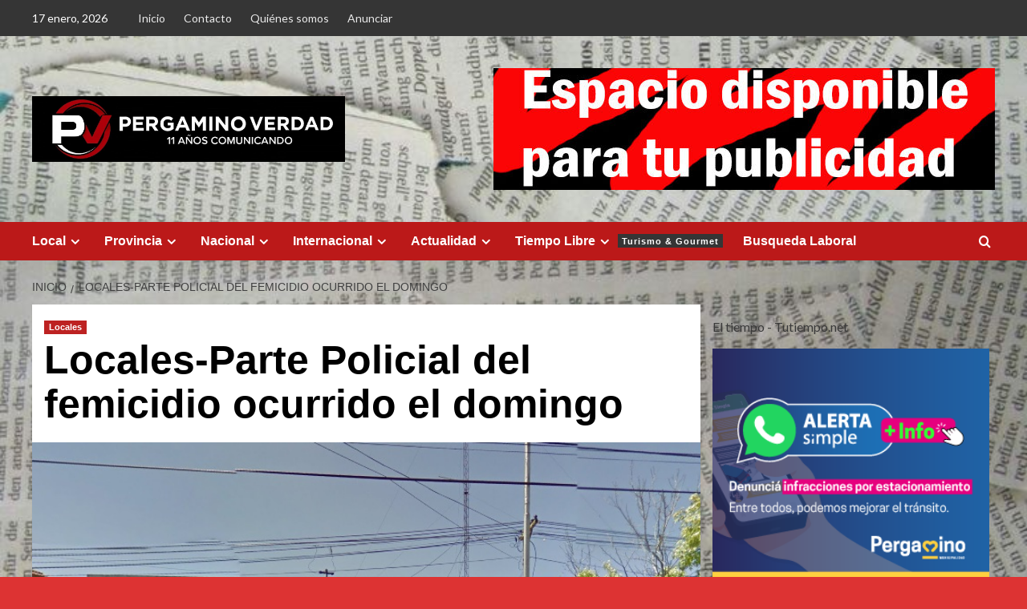

--- FILE ---
content_type: text/html; charset=UTF-8
request_url: https://www.pergaminoverdad.com.ar/archivos/17370
body_size: 19788
content:
<!doctype html>
<html lang="es">

<head>
  <meta charset="UTF-8">
  <meta name="viewport" content="width=device-width, initial-scale=1">
  <link rel="profile" href="http://gmpg.org/xfn/11">
  <title>Locales-Parte Policial del femicidio ocurrido el domingo</title>
<style>
#wpadminbar #wp-admin-bar-wccp_free_top_button .ab-icon:before {
	content: "\f160";
	color: #02CA02;
	top: 3px;
}
#wpadminbar #wp-admin-bar-wccp_free_top_button .ab-icon {
	transform: rotate(45deg);
}
</style>
<meta name='robots' content='max-image-preview:large' />
<link rel='preload' href='https://fonts.googleapis.com/css?family=Source%2BSans%2BPro%3A400%2C700%7CLato%3A400%2C700&#038;subset=latin&#038;display=swap' as='style' onload="this.onload=null;this.rel='stylesheet'" type='text/css' media='all' crossorigin='anonymous'>
<link rel='preconnect' href='https://fonts.googleapis.com' crossorigin='anonymous'>
<link rel='preconnect' href='https://fonts.gstatic.com' crossorigin='anonymous'>
<link rel='dns-prefetch' href='//www.googletagmanager.com' />
<link rel='dns-prefetch' href='//fonts.googleapis.com' />
<link rel='preconnect' href='https://fonts.googleapis.com' />
<link rel='preconnect' href='https://fonts.gstatic.com' />
<link rel="alternate" type="application/rss+xml" title=" &raquo; Feed" href="https://www.pergaminoverdad.com.ar/feed" />
<link rel="alternate" type="application/rss+xml" title=" &raquo; Feed de los comentarios" href="https://www.pergaminoverdad.com.ar/comments/feed" />
<link rel="alternate" type="application/rss+xml" title=" &raquo; Comentario Locales-Parte Policial del femicidio ocurrido el domingo del feed" href="https://www.pergaminoverdad.com.ar/archivos/17370/feed" />
<script type="text/javascript">
/* <![CDATA[ */
window._wpemojiSettings = {"baseUrl":"https:\/\/s.w.org\/images\/core\/emoji\/14.0.0\/72x72\/","ext":".png","svgUrl":"https:\/\/s.w.org\/images\/core\/emoji\/14.0.0\/svg\/","svgExt":".svg","source":{"concatemoji":"https:\/\/www.pergaminoverdad.com.ar\/wp-includes\/js\/wp-emoji-release.min.js?ver=6.4.7"}};
/*! This file is auto-generated */
!function(i,n){var o,s,e;function c(e){try{var t={supportTests:e,timestamp:(new Date).valueOf()};sessionStorage.setItem(o,JSON.stringify(t))}catch(e){}}function p(e,t,n){e.clearRect(0,0,e.canvas.width,e.canvas.height),e.fillText(t,0,0);var t=new Uint32Array(e.getImageData(0,0,e.canvas.width,e.canvas.height).data),r=(e.clearRect(0,0,e.canvas.width,e.canvas.height),e.fillText(n,0,0),new Uint32Array(e.getImageData(0,0,e.canvas.width,e.canvas.height).data));return t.every(function(e,t){return e===r[t]})}function u(e,t,n){switch(t){case"flag":return n(e,"\ud83c\udff3\ufe0f\u200d\u26a7\ufe0f","\ud83c\udff3\ufe0f\u200b\u26a7\ufe0f")?!1:!n(e,"\ud83c\uddfa\ud83c\uddf3","\ud83c\uddfa\u200b\ud83c\uddf3")&&!n(e,"\ud83c\udff4\udb40\udc67\udb40\udc62\udb40\udc65\udb40\udc6e\udb40\udc67\udb40\udc7f","\ud83c\udff4\u200b\udb40\udc67\u200b\udb40\udc62\u200b\udb40\udc65\u200b\udb40\udc6e\u200b\udb40\udc67\u200b\udb40\udc7f");case"emoji":return!n(e,"\ud83e\udef1\ud83c\udffb\u200d\ud83e\udef2\ud83c\udfff","\ud83e\udef1\ud83c\udffb\u200b\ud83e\udef2\ud83c\udfff")}return!1}function f(e,t,n){var r="undefined"!=typeof WorkerGlobalScope&&self instanceof WorkerGlobalScope?new OffscreenCanvas(300,150):i.createElement("canvas"),a=r.getContext("2d",{willReadFrequently:!0}),o=(a.textBaseline="top",a.font="600 32px Arial",{});return e.forEach(function(e){o[e]=t(a,e,n)}),o}function t(e){var t=i.createElement("script");t.src=e,t.defer=!0,i.head.appendChild(t)}"undefined"!=typeof Promise&&(o="wpEmojiSettingsSupports",s=["flag","emoji"],n.supports={everything:!0,everythingExceptFlag:!0},e=new Promise(function(e){i.addEventListener("DOMContentLoaded",e,{once:!0})}),new Promise(function(t){var n=function(){try{var e=JSON.parse(sessionStorage.getItem(o));if("object"==typeof e&&"number"==typeof e.timestamp&&(new Date).valueOf()<e.timestamp+604800&&"object"==typeof e.supportTests)return e.supportTests}catch(e){}return null}();if(!n){if("undefined"!=typeof Worker&&"undefined"!=typeof OffscreenCanvas&&"undefined"!=typeof URL&&URL.createObjectURL&&"undefined"!=typeof Blob)try{var e="postMessage("+f.toString()+"("+[JSON.stringify(s),u.toString(),p.toString()].join(",")+"));",r=new Blob([e],{type:"text/javascript"}),a=new Worker(URL.createObjectURL(r),{name:"wpTestEmojiSupports"});return void(a.onmessage=function(e){c(n=e.data),a.terminate(),t(n)})}catch(e){}c(n=f(s,u,p))}t(n)}).then(function(e){for(var t in e)n.supports[t]=e[t],n.supports.everything=n.supports.everything&&n.supports[t],"flag"!==t&&(n.supports.everythingExceptFlag=n.supports.everythingExceptFlag&&n.supports[t]);n.supports.everythingExceptFlag=n.supports.everythingExceptFlag&&!n.supports.flag,n.DOMReady=!1,n.readyCallback=function(){n.DOMReady=!0}}).then(function(){return e}).then(function(){var e;n.supports.everything||(n.readyCallback(),(e=n.source||{}).concatemoji?t(e.concatemoji):e.wpemoji&&e.twemoji&&(t(e.twemoji),t(e.wpemoji)))}))}((window,document),window._wpemojiSettings);
/* ]]> */
</script>
<style id='wp-emoji-styles-inline-css' type='text/css'>

	img.wp-smiley, img.emoji {
		display: inline !important;
		border: none !important;
		box-shadow: none !important;
		height: 1em !important;
		width: 1em !important;
		margin: 0 0.07em !important;
		vertical-align: -0.1em !important;
		background: none !important;
		padding: 0 !important;
	}
</style>
<link rel='stylesheet' id='wp-block-library-css' href='https://www.pergaminoverdad.com.ar/wp-includes/css/dist/block-library/style.min.css?ver=6.4.7' type='text/css' media='all' />
<style id='wp-block-library-theme-inline-css' type='text/css'>
.wp-block-audio figcaption{color:#555;font-size:13px;text-align:center}.is-dark-theme .wp-block-audio figcaption{color:hsla(0,0%,100%,.65)}.wp-block-audio{margin:0 0 1em}.wp-block-code{border:1px solid #ccc;border-radius:4px;font-family:Menlo,Consolas,monaco,monospace;padding:.8em 1em}.wp-block-embed figcaption{color:#555;font-size:13px;text-align:center}.is-dark-theme .wp-block-embed figcaption{color:hsla(0,0%,100%,.65)}.wp-block-embed{margin:0 0 1em}.blocks-gallery-caption{color:#555;font-size:13px;text-align:center}.is-dark-theme .blocks-gallery-caption{color:hsla(0,0%,100%,.65)}.wp-block-image figcaption{color:#555;font-size:13px;text-align:center}.is-dark-theme .wp-block-image figcaption{color:hsla(0,0%,100%,.65)}.wp-block-image{margin:0 0 1em}.wp-block-pullquote{border-bottom:4px solid;border-top:4px solid;color:currentColor;margin-bottom:1.75em}.wp-block-pullquote cite,.wp-block-pullquote footer,.wp-block-pullquote__citation{color:currentColor;font-size:.8125em;font-style:normal;text-transform:uppercase}.wp-block-quote{border-left:.25em solid;margin:0 0 1.75em;padding-left:1em}.wp-block-quote cite,.wp-block-quote footer{color:currentColor;font-size:.8125em;font-style:normal;position:relative}.wp-block-quote.has-text-align-right{border-left:none;border-right:.25em solid;padding-left:0;padding-right:1em}.wp-block-quote.has-text-align-center{border:none;padding-left:0}.wp-block-quote.is-large,.wp-block-quote.is-style-large,.wp-block-quote.is-style-plain{border:none}.wp-block-search .wp-block-search__label{font-weight:700}.wp-block-search__button{border:1px solid #ccc;padding:.375em .625em}:where(.wp-block-group.has-background){padding:1.25em 2.375em}.wp-block-separator.has-css-opacity{opacity:.4}.wp-block-separator{border:none;border-bottom:2px solid;margin-left:auto;margin-right:auto}.wp-block-separator.has-alpha-channel-opacity{opacity:1}.wp-block-separator:not(.is-style-wide):not(.is-style-dots){width:100px}.wp-block-separator.has-background:not(.is-style-dots){border-bottom:none;height:1px}.wp-block-separator.has-background:not(.is-style-wide):not(.is-style-dots){height:2px}.wp-block-table{margin:0 0 1em}.wp-block-table td,.wp-block-table th{word-break:normal}.wp-block-table figcaption{color:#555;font-size:13px;text-align:center}.is-dark-theme .wp-block-table figcaption{color:hsla(0,0%,100%,.65)}.wp-block-video figcaption{color:#555;font-size:13px;text-align:center}.is-dark-theme .wp-block-video figcaption{color:hsla(0,0%,100%,.65)}.wp-block-video{margin:0 0 1em}.wp-block-template-part.has-background{margin-bottom:0;margin-top:0;padding:1.25em 2.375em}
</style>
<style id='global-styles-inline-css' type='text/css'>
body{--wp--preset--color--black: #000000;--wp--preset--color--cyan-bluish-gray: #abb8c3;--wp--preset--color--white: #ffffff;--wp--preset--color--pale-pink: #f78da7;--wp--preset--color--vivid-red: #cf2e2e;--wp--preset--color--luminous-vivid-orange: #ff6900;--wp--preset--color--luminous-vivid-amber: #fcb900;--wp--preset--color--light-green-cyan: #7bdcb5;--wp--preset--color--vivid-green-cyan: #00d084;--wp--preset--color--pale-cyan-blue: #8ed1fc;--wp--preset--color--vivid-cyan-blue: #0693e3;--wp--preset--color--vivid-purple: #9b51e0;--wp--preset--gradient--vivid-cyan-blue-to-vivid-purple: linear-gradient(135deg,rgba(6,147,227,1) 0%,rgb(155,81,224) 100%);--wp--preset--gradient--light-green-cyan-to-vivid-green-cyan: linear-gradient(135deg,rgb(122,220,180) 0%,rgb(0,208,130) 100%);--wp--preset--gradient--luminous-vivid-amber-to-luminous-vivid-orange: linear-gradient(135deg,rgba(252,185,0,1) 0%,rgba(255,105,0,1) 100%);--wp--preset--gradient--luminous-vivid-orange-to-vivid-red: linear-gradient(135deg,rgba(255,105,0,1) 0%,rgb(207,46,46) 100%);--wp--preset--gradient--very-light-gray-to-cyan-bluish-gray: linear-gradient(135deg,rgb(238,238,238) 0%,rgb(169,184,195) 100%);--wp--preset--gradient--cool-to-warm-spectrum: linear-gradient(135deg,rgb(74,234,220) 0%,rgb(151,120,209) 20%,rgb(207,42,186) 40%,rgb(238,44,130) 60%,rgb(251,105,98) 80%,rgb(254,248,76) 100%);--wp--preset--gradient--blush-light-purple: linear-gradient(135deg,rgb(255,206,236) 0%,rgb(152,150,240) 100%);--wp--preset--gradient--blush-bordeaux: linear-gradient(135deg,rgb(254,205,165) 0%,rgb(254,45,45) 50%,rgb(107,0,62) 100%);--wp--preset--gradient--luminous-dusk: linear-gradient(135deg,rgb(255,203,112) 0%,rgb(199,81,192) 50%,rgb(65,88,208) 100%);--wp--preset--gradient--pale-ocean: linear-gradient(135deg,rgb(255,245,203) 0%,rgb(182,227,212) 50%,rgb(51,167,181) 100%);--wp--preset--gradient--electric-grass: linear-gradient(135deg,rgb(202,248,128) 0%,rgb(113,206,126) 100%);--wp--preset--gradient--midnight: linear-gradient(135deg,rgb(2,3,129) 0%,rgb(40,116,252) 100%);--wp--preset--font-size--small: 13px;--wp--preset--font-size--medium: 20px;--wp--preset--font-size--large: 36px;--wp--preset--font-size--x-large: 42px;--wp--preset--spacing--20: 0.44rem;--wp--preset--spacing--30: 0.67rem;--wp--preset--spacing--40: 1rem;--wp--preset--spacing--50: 1.5rem;--wp--preset--spacing--60: 2.25rem;--wp--preset--spacing--70: 3.38rem;--wp--preset--spacing--80: 5.06rem;--wp--preset--shadow--natural: 6px 6px 9px rgba(0, 0, 0, 0.2);--wp--preset--shadow--deep: 12px 12px 50px rgba(0, 0, 0, 0.4);--wp--preset--shadow--sharp: 6px 6px 0px rgba(0, 0, 0, 0.2);--wp--preset--shadow--outlined: 6px 6px 0px -3px rgba(255, 255, 255, 1), 6px 6px rgba(0, 0, 0, 1);--wp--preset--shadow--crisp: 6px 6px 0px rgba(0, 0, 0, 1);}body { margin: 0;--wp--style--global--content-size: 800px;--wp--style--global--wide-size: 1200px; }.wp-site-blocks > .alignleft { float: left; margin-right: 2em; }.wp-site-blocks > .alignright { float: right; margin-left: 2em; }.wp-site-blocks > .aligncenter { justify-content: center; margin-left: auto; margin-right: auto; }:where(.wp-site-blocks) > * { margin-block-start: 24px; margin-block-end: 0; }:where(.wp-site-blocks) > :first-child:first-child { margin-block-start: 0; }:where(.wp-site-blocks) > :last-child:last-child { margin-block-end: 0; }body { --wp--style--block-gap: 24px; }:where(body .is-layout-flow)  > :first-child:first-child{margin-block-start: 0;}:where(body .is-layout-flow)  > :last-child:last-child{margin-block-end: 0;}:where(body .is-layout-flow)  > *{margin-block-start: 24px;margin-block-end: 0;}:where(body .is-layout-constrained)  > :first-child:first-child{margin-block-start: 0;}:where(body .is-layout-constrained)  > :last-child:last-child{margin-block-end: 0;}:where(body .is-layout-constrained)  > *{margin-block-start: 24px;margin-block-end: 0;}:where(body .is-layout-flex) {gap: 24px;}:where(body .is-layout-grid) {gap: 24px;}body .is-layout-flow > .alignleft{float: left;margin-inline-start: 0;margin-inline-end: 2em;}body .is-layout-flow > .alignright{float: right;margin-inline-start: 2em;margin-inline-end: 0;}body .is-layout-flow > .aligncenter{margin-left: auto !important;margin-right: auto !important;}body .is-layout-constrained > .alignleft{float: left;margin-inline-start: 0;margin-inline-end: 2em;}body .is-layout-constrained > .alignright{float: right;margin-inline-start: 2em;margin-inline-end: 0;}body .is-layout-constrained > .aligncenter{margin-left: auto !important;margin-right: auto !important;}body .is-layout-constrained > :where(:not(.alignleft):not(.alignright):not(.alignfull)){max-width: var(--wp--style--global--content-size);margin-left: auto !important;margin-right: auto !important;}body .is-layout-constrained > .alignwide{max-width: var(--wp--style--global--wide-size);}body .is-layout-flex{display: flex;}body .is-layout-flex{flex-wrap: wrap;align-items: center;}body .is-layout-flex > *{margin: 0;}body .is-layout-grid{display: grid;}body .is-layout-grid > *{margin: 0;}body{padding-top: 0px;padding-right: 0px;padding-bottom: 0px;padding-left: 0px;}a:where(:not(.wp-element-button)){text-decoration: none;}.wp-element-button, .wp-block-button__link{background-color: #32373c;border-radius: 0;border-width: 0;color: #fff;font-family: inherit;font-size: inherit;line-height: inherit;padding: calc(0.667em + 2px) calc(1.333em + 2px);text-decoration: none;}.has-black-color{color: var(--wp--preset--color--black) !important;}.has-cyan-bluish-gray-color{color: var(--wp--preset--color--cyan-bluish-gray) !important;}.has-white-color{color: var(--wp--preset--color--white) !important;}.has-pale-pink-color{color: var(--wp--preset--color--pale-pink) !important;}.has-vivid-red-color{color: var(--wp--preset--color--vivid-red) !important;}.has-luminous-vivid-orange-color{color: var(--wp--preset--color--luminous-vivid-orange) !important;}.has-luminous-vivid-amber-color{color: var(--wp--preset--color--luminous-vivid-amber) !important;}.has-light-green-cyan-color{color: var(--wp--preset--color--light-green-cyan) !important;}.has-vivid-green-cyan-color{color: var(--wp--preset--color--vivid-green-cyan) !important;}.has-pale-cyan-blue-color{color: var(--wp--preset--color--pale-cyan-blue) !important;}.has-vivid-cyan-blue-color{color: var(--wp--preset--color--vivid-cyan-blue) !important;}.has-vivid-purple-color{color: var(--wp--preset--color--vivid-purple) !important;}.has-black-background-color{background-color: var(--wp--preset--color--black) !important;}.has-cyan-bluish-gray-background-color{background-color: var(--wp--preset--color--cyan-bluish-gray) !important;}.has-white-background-color{background-color: var(--wp--preset--color--white) !important;}.has-pale-pink-background-color{background-color: var(--wp--preset--color--pale-pink) !important;}.has-vivid-red-background-color{background-color: var(--wp--preset--color--vivid-red) !important;}.has-luminous-vivid-orange-background-color{background-color: var(--wp--preset--color--luminous-vivid-orange) !important;}.has-luminous-vivid-amber-background-color{background-color: var(--wp--preset--color--luminous-vivid-amber) !important;}.has-light-green-cyan-background-color{background-color: var(--wp--preset--color--light-green-cyan) !important;}.has-vivid-green-cyan-background-color{background-color: var(--wp--preset--color--vivid-green-cyan) !important;}.has-pale-cyan-blue-background-color{background-color: var(--wp--preset--color--pale-cyan-blue) !important;}.has-vivid-cyan-blue-background-color{background-color: var(--wp--preset--color--vivid-cyan-blue) !important;}.has-vivid-purple-background-color{background-color: var(--wp--preset--color--vivid-purple) !important;}.has-black-border-color{border-color: var(--wp--preset--color--black) !important;}.has-cyan-bluish-gray-border-color{border-color: var(--wp--preset--color--cyan-bluish-gray) !important;}.has-white-border-color{border-color: var(--wp--preset--color--white) !important;}.has-pale-pink-border-color{border-color: var(--wp--preset--color--pale-pink) !important;}.has-vivid-red-border-color{border-color: var(--wp--preset--color--vivid-red) !important;}.has-luminous-vivid-orange-border-color{border-color: var(--wp--preset--color--luminous-vivid-orange) !important;}.has-luminous-vivid-amber-border-color{border-color: var(--wp--preset--color--luminous-vivid-amber) !important;}.has-light-green-cyan-border-color{border-color: var(--wp--preset--color--light-green-cyan) !important;}.has-vivid-green-cyan-border-color{border-color: var(--wp--preset--color--vivid-green-cyan) !important;}.has-pale-cyan-blue-border-color{border-color: var(--wp--preset--color--pale-cyan-blue) !important;}.has-vivid-cyan-blue-border-color{border-color: var(--wp--preset--color--vivid-cyan-blue) !important;}.has-vivid-purple-border-color{border-color: var(--wp--preset--color--vivid-purple) !important;}.has-vivid-cyan-blue-to-vivid-purple-gradient-background{background: var(--wp--preset--gradient--vivid-cyan-blue-to-vivid-purple) !important;}.has-light-green-cyan-to-vivid-green-cyan-gradient-background{background: var(--wp--preset--gradient--light-green-cyan-to-vivid-green-cyan) !important;}.has-luminous-vivid-amber-to-luminous-vivid-orange-gradient-background{background: var(--wp--preset--gradient--luminous-vivid-amber-to-luminous-vivid-orange) !important;}.has-luminous-vivid-orange-to-vivid-red-gradient-background{background: var(--wp--preset--gradient--luminous-vivid-orange-to-vivid-red) !important;}.has-very-light-gray-to-cyan-bluish-gray-gradient-background{background: var(--wp--preset--gradient--very-light-gray-to-cyan-bluish-gray) !important;}.has-cool-to-warm-spectrum-gradient-background{background: var(--wp--preset--gradient--cool-to-warm-spectrum) !important;}.has-blush-light-purple-gradient-background{background: var(--wp--preset--gradient--blush-light-purple) !important;}.has-blush-bordeaux-gradient-background{background: var(--wp--preset--gradient--blush-bordeaux) !important;}.has-luminous-dusk-gradient-background{background: var(--wp--preset--gradient--luminous-dusk) !important;}.has-pale-ocean-gradient-background{background: var(--wp--preset--gradient--pale-ocean) !important;}.has-electric-grass-gradient-background{background: var(--wp--preset--gradient--electric-grass) !important;}.has-midnight-gradient-background{background: var(--wp--preset--gradient--midnight) !important;}.has-small-font-size{font-size: var(--wp--preset--font-size--small) !important;}.has-medium-font-size{font-size: var(--wp--preset--font-size--medium) !important;}.has-large-font-size{font-size: var(--wp--preset--font-size--large) !important;}.has-x-large-font-size{font-size: var(--wp--preset--font-size--x-large) !important;}
.wp-block-navigation a:where(:not(.wp-element-button)){color: inherit;}
.wp-block-pullquote{font-size: 1.5em;line-height: 1.6;}
.wp-block-button .wp-block-button__link{border-radius: 0;}
.wp-block-heading{line-height: 1.3;}
</style>
<link rel='stylesheet' id='ssb-share-style-css' href='https://www.pergaminoverdad.com.ar/wp-content/plugins/jogar-mais-social-share-buttons/assets/stylesheets/style.css?ver=2.3.1' type='text/css' media='all' />
<link crossorigin="anonymous" rel='stylesheet' id='covernews-google-fonts-css' href='https://fonts.googleapis.com/css?family=Source%2BSans%2BPro%3A400%2C700%7CLato%3A400%2C700&#038;subset=latin&#038;display=swap' type='text/css' media='all' />
<link rel='stylesheet' id='covernews-icons-css' href='https://www.pergaminoverdad.com.ar/wp-content/themes/covernews/assets/icons/style.css?ver=6.4.7' type='text/css' media='all' />
<link rel='stylesheet' id='bootstrap-css' href='https://www.pergaminoverdad.com.ar/wp-content/themes/covernews/assets/bootstrap/css/bootstrap.min.css?ver=6.4.7' type='text/css' media='all' />
<link rel='stylesheet' id='covernews-style-css' href='https://www.pergaminoverdad.com.ar/wp-content/themes/covernews/style.min.css?ver=6.0.4' type='text/css' media='all' />
<script type="text/javascript" src="https://www.pergaminoverdad.com.ar/wp-includes/js/jquery/jquery.min.js?ver=3.7.1" id="jquery-core-js"></script>
<script type="text/javascript" src="https://www.pergaminoverdad.com.ar/wp-includes/js/jquery/jquery-migrate.min.js?ver=3.4.1" id="jquery-migrate-js"></script>

<!-- Fragmento de código de la etiqueta de Google (gtag.js) añadida por Site Kit -->
<!-- Fragmento de código de Google Analytics añadido por Site Kit -->
<script type="text/javascript" src="https://www.googletagmanager.com/gtag/js?id=G-SDLQEMSBYK" id="google_gtagjs-js" async></script>
<script type="text/javascript" id="google_gtagjs-js-after">
/* <![CDATA[ */
window.dataLayer = window.dataLayer || [];function gtag(){dataLayer.push(arguments);}
gtag("set","linker",{"domains":["www.pergaminoverdad.com.ar"]});
gtag("js", new Date());
gtag("set", "developer_id.dZTNiMT", true);
gtag("config", "G-SDLQEMSBYK");
/* ]]> */
</script>
<link rel="https://api.w.org/" href="https://www.pergaminoverdad.com.ar/wp-json/" /><link rel="alternate" type="application/json" href="https://www.pergaminoverdad.com.ar/wp-json/wp/v2/posts/17370" /><link rel="EditURI" type="application/rsd+xml" title="RSD" href="https://www.pergaminoverdad.com.ar/xmlrpc.php?rsd" />
<meta name="generator" content="WordPress 6.4.7" />
<link rel="canonical" href="https://www.pergaminoverdad.com.ar/archivos/17370" />
<link rel='shortlink' href='https://www.pergaminoverdad.com.ar/?p=17370' />
<link rel="alternate" type="application/json+oembed" href="https://www.pergaminoverdad.com.ar/wp-json/oembed/1.0/embed?url=https%3A%2F%2Fwww.pergaminoverdad.com.ar%2Farchivos%2F17370" />
<link rel="alternate" type="text/xml+oembed" href="https://www.pergaminoverdad.com.ar/wp-json/oembed/1.0/embed?url=https%3A%2F%2Fwww.pergaminoverdad.com.ar%2Farchivos%2F17370&#038;format=xml" />
<meta property="fb:app_id" content=""/><meta name="generator" content="Site Kit by Google 1.170.0" /><script id="wpcp_disable_selection" type="text/javascript">
var image_save_msg='You are not allowed to save images!';
	var no_menu_msg='Context Menu disabled!';
	var smessage = "Por favor no copie el contenido, compártalo desde su link, gracias !!";

function disableEnterKey(e)
{
	var elemtype = e.target.tagName;
	
	elemtype = elemtype.toUpperCase();
	
	if (elemtype == "TEXT" || elemtype == "TEXTAREA" || elemtype == "INPUT" || elemtype == "PASSWORD" || elemtype == "SELECT" || elemtype == "OPTION" || elemtype == "EMBED")
	{
		elemtype = 'TEXT';
	}
	
	if (e.ctrlKey){
     var key;
     if(window.event)
          key = window.event.keyCode;     //IE
     else
          key = e.which;     //firefox (97)
    //if (key != 17) alert(key);
     if (elemtype!= 'TEXT' && (key == 97 || key == 65 || key == 67 || key == 99 || key == 88 || key == 120 || key == 26 || key == 85  || key == 86 || key == 83 || key == 43 || key == 73))
     {
		if(wccp_free_iscontenteditable(e)) return true;
		show_wpcp_message('You are not allowed to copy content or view source');
		return false;
     }else
     	return true;
     }
}


/*For contenteditable tags*/
function wccp_free_iscontenteditable(e)
{
	var e = e || window.event; // also there is no e.target property in IE. instead IE uses window.event.srcElement
  	
	var target = e.target || e.srcElement;

	var elemtype = e.target.nodeName;
	
	elemtype = elemtype.toUpperCase();
	
	var iscontenteditable = "false";
		
	if(typeof target.getAttribute!="undefined" ) iscontenteditable = target.getAttribute("contenteditable"); // Return true or false as string
	
	var iscontenteditable2 = false;
	
	if(typeof target.isContentEditable!="undefined" ) iscontenteditable2 = target.isContentEditable; // Return true or false as boolean

	if(target.parentElement.isContentEditable) iscontenteditable2 = true;
	
	if (iscontenteditable == "true" || iscontenteditable2 == true)
	{
		if(typeof target.style!="undefined" ) target.style.cursor = "text";
		
		return true;
	}
}

////////////////////////////////////
function disable_copy(e)
{	
	var e = e || window.event; // also there is no e.target property in IE. instead IE uses window.event.srcElement
	
	var elemtype = e.target.tagName;
	
	elemtype = elemtype.toUpperCase();
	
	if (elemtype == "TEXT" || elemtype == "TEXTAREA" || elemtype == "INPUT" || elemtype == "PASSWORD" || elemtype == "SELECT" || elemtype == "OPTION" || elemtype == "EMBED")
	{
		elemtype = 'TEXT';
	}
	
	if(wccp_free_iscontenteditable(e)) return true;
	
	var isSafari = /Safari/.test(navigator.userAgent) && /Apple Computer/.test(navigator.vendor);
	
	var checker_IMG = '';
	if (elemtype == "IMG" && checker_IMG == 'checked' && e.detail >= 2) {show_wpcp_message(alertMsg_IMG);return false;}
	if (elemtype != "TEXT")
	{
		if (smessage !== "" && e.detail == 2)
			show_wpcp_message(smessage);
		
		if (isSafari)
			return true;
		else
			return false;
	}	
}

//////////////////////////////////////////
function disable_copy_ie()
{
	var e = e || window.event;
	var elemtype = window.event.srcElement.nodeName;
	elemtype = elemtype.toUpperCase();
	if(wccp_free_iscontenteditable(e)) return true;
	if (elemtype == "IMG") {show_wpcp_message(alertMsg_IMG);return false;}
	if (elemtype != "TEXT" && elemtype != "TEXTAREA" && elemtype != "INPUT" && elemtype != "PASSWORD" && elemtype != "SELECT" && elemtype != "OPTION" && elemtype != "EMBED")
	{
		return false;
	}
}	
function reEnable()
{
	return true;
}
document.onkeydown = disableEnterKey;
document.onselectstart = disable_copy_ie;
if(navigator.userAgent.indexOf('MSIE')==-1)
{
	document.onmousedown = disable_copy;
	document.onclick = reEnable;
}
function disableSelection(target)
{
    //For IE This code will work
    if (typeof target.onselectstart!="undefined")
    target.onselectstart = disable_copy_ie;
    
    //For Firefox This code will work
    else if (typeof target.style.MozUserSelect!="undefined")
    {target.style.MozUserSelect="none";}
    
    //All other  (ie: Opera) This code will work
    else
    target.onmousedown=function(){return false}
    target.style.cursor = "default";
}
//Calling the JS function directly just after body load
window.onload = function(){disableSelection(document.body);};

//////////////////special for safari Start////////////////
var onlongtouch;
var timer;
var touchduration = 1000; //length of time we want the user to touch before we do something

var elemtype = "";
function touchstart(e) {
	var e = e || window.event;
  // also there is no e.target property in IE.
  // instead IE uses window.event.srcElement
  	var target = e.target || e.srcElement;
	
	elemtype = window.event.srcElement.nodeName;
	
	elemtype = elemtype.toUpperCase();
	
	if(!wccp_pro_is_passive()) e.preventDefault();
	if (!timer) {
		timer = setTimeout(onlongtouch, touchduration);
	}
}

function touchend() {
    //stops short touches from firing the event
    if (timer) {
        clearTimeout(timer);
        timer = null;
    }
	onlongtouch();
}

onlongtouch = function(e) { //this will clear the current selection if anything selected
	
	if (elemtype != "TEXT" && elemtype != "TEXTAREA" && elemtype != "INPUT" && elemtype != "PASSWORD" && elemtype != "SELECT" && elemtype != "EMBED" && elemtype != "OPTION")	
	{
		if (window.getSelection) {
			if (window.getSelection().empty) {  // Chrome
			window.getSelection().empty();
			} else if (window.getSelection().removeAllRanges) {  // Firefox
			window.getSelection().removeAllRanges();
			}
		} else if (document.selection) {  // IE?
			document.selection.empty();
		}
		return false;
	}
};

document.addEventListener("DOMContentLoaded", function(event) { 
    window.addEventListener("touchstart", touchstart, false);
    window.addEventListener("touchend", touchend, false);
});

function wccp_pro_is_passive() {

  var cold = false,
  hike = function() {};

  try {
	  const object1 = {};
  var aid = Object.defineProperty(object1, 'passive', {
  get() {cold = true}
  });
  window.addEventListener('test', hike, aid);
  window.removeEventListener('test', hike, aid);
  } catch (e) {}

  return cold;
}
/*special for safari End*/
</script>
<script id="wpcp_disable_Right_Click" type="text/javascript">
document.ondragstart = function() { return false;}
	function nocontext(e) {
	   return false;
	}
	document.oncontextmenu = nocontext;
</script>
<style>
.unselectable
{
-moz-user-select:none;
-webkit-user-select:none;
cursor: default;
}
html
{
-webkit-touch-callout: none;
-webkit-user-select: none;
-khtml-user-select: none;
-moz-user-select: none;
-ms-user-select: none;
user-select: none;
-webkit-tap-highlight-color: rgba(0,0,0,0);
}
</style>
<script id="wpcp_css_disable_selection" type="text/javascript">
var e = document.getElementsByTagName('body')[0];
if(e)
{
	e.setAttribute('unselectable',"on");
}
</script>
<meta name="facebook-domain-verification" content="6f0md46q3j6aiuno9pt4n0q1rtgvms" />
<style type="text/css">.recentcomments a{display:inline !important;padding:0 !important;margin:0 !important;}</style>        <style type="text/css">
                        .site-title,
            .site-description {
                position: absolute;
                clip: rect(1px, 1px, 1px, 1px);
                display: none;
            }

                    .elementor-template-full-width .elementor-section.elementor-section-full_width > .elementor-container,
        .elementor-template-full-width .elementor-section.elementor-section-boxed > .elementor-container{
            max-width: 1200px;
        }
        @media (min-width: 1600px){
            .elementor-template-full-width .elementor-section.elementor-section-full_width > .elementor-container,
            .elementor-template-full-width .elementor-section.elementor-section-boxed > .elementor-container{
                max-width: 1600px;
            }
        }
        
        .align-content-left .elementor-section-stretched,
        .align-content-right .elementor-section-stretched {
            max-width: 100%;
            left: 0 !important;
        }


        </style>
        <style type="text/css" id="custom-background-css">
body.custom-background { background-color: #dd3333; background-image: url("https://www.pergaminoverdad.com.ar/wp-content/uploads/2025/06/10d9cd5afa70ec197adb085e1a3ce728.jpg"); background-position: center center; background-size: contain; background-repeat: repeat; background-attachment: scroll; }
</style>
	<link rel="amphtml" href="https://www.pergaminoverdad.com.ar/archivos/17370/amp"><link rel="icon" href="https://www.pergaminoverdad.com.ar/wp-content/uploads/2025/06/cropped-IMG_20250625_210426_445-32x32.webp" sizes="32x32" />
<link rel="icon" href="https://www.pergaminoverdad.com.ar/wp-content/uploads/2025/06/cropped-IMG_20250625_210426_445-192x192.webp" sizes="192x192" />
<link rel="apple-touch-icon" href="https://www.pergaminoverdad.com.ar/wp-content/uploads/2025/06/cropped-IMG_20250625_210426_445-180x180.webp" />
<meta name="msapplication-TileImage" content="https://www.pergaminoverdad.com.ar/wp-content/uploads/2025/06/cropped-IMG_20250625_210426_445-270x270.webp" />
</head>

<body class="post-template-default single single-post postid-17370 single-format-standard custom-background wp-custom-logo wp-embed-responsive unselectable default-content-layout archive-layout-grid scrollup-sticky-header aft-sticky-header aft-sticky-sidebar default aft-container-default aft-main-banner-slider-editors-picks-trending single-content-mode-default header-image-default align-content-left aft-and">
  
      <div id="af-preloader">
      <div id="loader-wrapper">
        <div id="loader"></div>
      </div>
    </div>
  
  <div id="page" class="site">
    <a class="skip-link screen-reader-text" href="#content">Saltar al contenido</a>

    <div class="header-layout-1">
      <div class="top-masthead">

      <div class="container">
        <div class="row">
                      <div class="col-xs-12 col-sm-12 col-md-8 device-center">
                              <span class="topbar-date">
                  17 enero, 2026                </span>

              
              <div class="top-navigation"><ul id="top-menu" class="menu"><li id="menu-item-78" class="menu-item menu-item-type-custom menu-item-object-custom menu-item-home menu-item-78"><a href="http://www.pergaminoverdad.com.ar/">Inicio</a></li>
<li id="menu-item-52" class="menu-item menu-item-type-post_type menu-item-object-page menu-item-52"><a href="https://www.pergaminoverdad.com.ar/pagina-ejemplo">Contacto</a></li>
<li id="menu-item-1556" class="menu-item menu-item-type-post_type menu-item-object-page menu-item-1556"><a href="https://www.pergaminoverdad.com.ar/quienes-somos">Quiénes somos</a></li>
<li id="menu-item-1567" class="menu-item menu-item-type-post_type menu-item-object-page menu-item-1567"><a href="https://www.pergaminoverdad.com.ar/anunciantes">Anunciar</a></li>
</ul></div>            </div>
                            </div>
      </div>
    </div> <!--    Topbar Ends-->
    <header id="masthead" class="site-header">
        <div class="masthead-banner " >
      <div class="container">
        <div class="row">
          <div class="col-md-4">
            <div class="site-branding">
              <a href="https://www.pergaminoverdad.com.ar/" class="custom-logo-link" rel="home"><img width="1372" height="290" src="https://www.pergaminoverdad.com.ar/wp-content/uploads/2025/06/cropped-IMG_20250625_231457.jpg" class="custom-logo" alt="cropped-IMG_20250625_231457.jpg" decoding="async" fetchpriority="high" srcset="https://www.pergaminoverdad.com.ar/wp-content/uploads/2025/06/cropped-IMG_20250625_231457.jpg 1372w, https://www.pergaminoverdad.com.ar/wp-content/uploads/2025/06/cropped-IMG_20250625_231457-300x63.jpg 300w, https://www.pergaminoverdad.com.ar/wp-content/uploads/2025/06/cropped-IMG_20250625_231457-500x106.jpg 500w, https://www.pergaminoverdad.com.ar/wp-content/uploads/2025/06/cropped-IMG_20250625_231457-768x162.jpg 768w, https://www.pergaminoverdad.com.ar/wp-content/uploads/2025/06/cropped-IMG_20250625_231457-1024x216.jpg 1024w" sizes="(max-width: 1372px) 100vw, 1372px" loading="lazy" /></a>                <p class="site-title font-family-1">
                  <a href="https://www.pergaminoverdad.com.ar/" rel="home"></a>
                </p>
              
                          </div>
          </div>
          <div class="col-md-8">
                        <div class="banner-promotions-wrapper">
                                    <div class="promotion-section">
                        <a href="" target="_blank">
                            <img width="625" height="152" src="https://www.pergaminoverdad.com.ar/wp-content/uploads/2026/01/cropped-publi8.jpg" class="attachment-full size-full" alt="cropped-publi8.jpg" decoding="async" srcset="https://www.pergaminoverdad.com.ar/wp-content/uploads/2026/01/cropped-publi8.jpg 625w, https://www.pergaminoverdad.com.ar/wp-content/uploads/2026/01/cropped-publi8-300x73.jpg 300w, https://www.pergaminoverdad.com.ar/wp-content/uploads/2026/01/cropped-publi8-500x122.jpg 500w" sizes="(max-width: 625px) 100vw, 625px" loading="lazy" />                        </a>
                    </div>
                                
            </div>
            <!-- Trending line END -->
                      </div>
        </div>
      </div>
    </div>
    <nav id="site-navigation" class="main-navigation">
      <div class="container">
        <div class="row">
          <div class="kol-12">
            <div class="navigation-container">

              <div class="main-navigation-container-items-wrapper">

                <span class="toggle-menu">
                  <a
                    href="#"
                    class="aft-void-menu"
                    role="button"
                    aria-label="Alternar menú principal"
                    aria-controls="primary-menu" aria-expanded="false">
                    <span class="screen-reader-text">Menú primario</span>
                    <i class="ham"></i>
                  </a>
                </span>
                <span class="af-mobile-site-title-wrap">
                  <a href="https://www.pergaminoverdad.com.ar/" class="custom-logo-link" rel="home"><img width="1372" height="290" src="https://www.pergaminoverdad.com.ar/wp-content/uploads/2025/06/cropped-IMG_20250625_231457.jpg" class="custom-logo" alt="cropped-IMG_20250625_231457.jpg" decoding="async" srcset="https://www.pergaminoverdad.com.ar/wp-content/uploads/2025/06/cropped-IMG_20250625_231457.jpg 1372w, https://www.pergaminoverdad.com.ar/wp-content/uploads/2025/06/cropped-IMG_20250625_231457-300x63.jpg 300w, https://www.pergaminoverdad.com.ar/wp-content/uploads/2025/06/cropped-IMG_20250625_231457-500x106.jpg 500w, https://www.pergaminoverdad.com.ar/wp-content/uploads/2025/06/cropped-IMG_20250625_231457-768x162.jpg 768w, https://www.pergaminoverdad.com.ar/wp-content/uploads/2025/06/cropped-IMG_20250625_231457-1024x216.jpg 1024w" sizes="(max-width: 1372px) 100vw, 1372px" loading="lazy" /></a>                  <p class="site-title font-family-1">
                    <a href="https://www.pergaminoverdad.com.ar/" rel="home"></a>
                  </p>
                </span>
                <div class="menu main-menu"><ul id="primary-menu" class="menu"><li id="menu-item-329" class="menu-item menu-item-type-taxonomy menu-item-object-category current-post-ancestor current-menu-parent current-post-parent menu-item-has-children menu-item-329"><a href="https://www.pergaminoverdad.com.ar/archivos/category/locales">Local</a>
<ul class="sub-menu">
	<li id="menu-item-11628" class="menu-item menu-item-type-taxonomy menu-item-object-category menu-item-11628"><a href="https://www.pergaminoverdad.com.ar/archivos/category/sociales">Sociales</a></li>
	<li id="menu-item-11599" class="menu-item menu-item-type-taxonomy menu-item-object-category menu-item-11599"><a href="https://www.pergaminoverdad.com.ar/archivos/category/policiales">Policiales</a></li>
	<li id="menu-item-11632" class="menu-item menu-item-type-taxonomy menu-item-object-category menu-item-11632"><a href="https://www.pergaminoverdad.com.ar/archivos/category/politica">Politica</a></li>
</ul>
</li>
<li id="menu-item-34693" class="menu-item menu-item-type-taxonomy menu-item-object-category menu-item-has-children menu-item-34693"><a href="https://www.pergaminoverdad.com.ar/archivos/category/provincia">Provincia</a>
<ul class="sub-menu">
	<li id="menu-item-34694" class="menu-item menu-item-type-taxonomy menu-item-object-category menu-item-34694"><a href="https://www.pergaminoverdad.com.ar/archivos/category/zonales">Zonales</a></li>
</ul>
</li>
<li id="menu-item-281" class="menu-item menu-item-type-taxonomy menu-item-object-category menu-item-has-children menu-item-281"><a href="https://www.pergaminoverdad.com.ar/archivos/category/nacionales">Nacional</a>
<ul class="sub-menu">
	<li id="menu-item-11629" class="menu-item menu-item-type-taxonomy menu-item-object-category menu-item-11629"><a href="https://www.pergaminoverdad.com.ar/archivos/category/sociales">Sociales</a></li>
	<li id="menu-item-11627" class="menu-item menu-item-type-taxonomy menu-item-object-category menu-item-11627"><a href="https://www.pergaminoverdad.com.ar/archivos/category/policiales">Policiales</a></li>
	<li id="menu-item-11633" class="menu-item menu-item-type-taxonomy menu-item-object-category menu-item-11633"><a href="https://www.pergaminoverdad.com.ar/archivos/category/politica">Politica</a></li>
</ul>
</li>
<li id="menu-item-280" class="menu-item menu-item-type-taxonomy menu-item-object-category menu-item-has-children menu-item-280"><a href="https://www.pergaminoverdad.com.ar/archivos/category/internacionales">Internacional</a>
<ul class="sub-menu">
	<li id="menu-item-11631" class="menu-item menu-item-type-taxonomy menu-item-object-category menu-item-11631"><a href="https://www.pergaminoverdad.com.ar/archivos/category/sociales">Sociales</a></li>
	<li id="menu-item-11630" class="menu-item menu-item-type-taxonomy menu-item-object-category menu-item-11630"><a href="https://www.pergaminoverdad.com.ar/archivos/category/policiales">Policiales</a></li>
	<li id="menu-item-11634" class="menu-item menu-item-type-taxonomy menu-item-object-category menu-item-11634"><a href="https://www.pergaminoverdad.com.ar/archivos/category/politica">Politica</a></li>
</ul>
</li>
<li id="menu-item-34695" class="menu-item menu-item-type-taxonomy menu-item-object-category menu-item-has-children menu-item-34695"><a href="https://www.pergaminoverdad.com.ar/archivos/category/actualidad">Actualidad</a>
<ul class="sub-menu">
	<li id="menu-item-34696" class="menu-item menu-item-type-taxonomy menu-item-object-category menu-item-34696"><a href="https://www.pergaminoverdad.com.ar/archivos/category/deporte">Deporte</a></li>
	<li id="menu-item-51122" class="menu-item menu-item-type-taxonomy menu-item-object-category menu-item-51122"><a href="https://www.pergaminoverdad.com.ar/archivos/category/salud">Salud</a></li>
	<li id="menu-item-51126" class="menu-item menu-item-type-taxonomy menu-item-object-category menu-item-51126"><a href="https://www.pergaminoverdad.com.ar/archivos/category/estetica">Estetica</a></li>
	<li id="menu-item-15729" class="menu-item menu-item-type-taxonomy menu-item-object-category menu-item-15729"><a href="https://www.pergaminoverdad.com.ar/archivos/category/notas-radio">Notas</a></li>
	<li id="menu-item-57" class="menu-item menu-item-type-taxonomy menu-item-object-category menu-item-57"><a href="https://www.pergaminoverdad.com.ar/archivos/category/editorial">Editorial</a></li>
</ul>
</li>
<li id="menu-item-50956" class="menu-item menu-item-type-taxonomy menu-item-object-category menu-item-has-children menu-item-50956"><a href="https://www.pergaminoverdad.com.ar/archivos/category/ocio">Tiempo Libre<span class="menu-description">Turismo &#038; Gourmet</span></a>
<ul class="sub-menu">
	<li id="menu-item-50955" class="menu-item menu-item-type-taxonomy menu-item-object-category menu-item-50955"><a href="https://www.pergaminoverdad.com.ar/archivos/category/gourmet">Gourmet</a></li>
	<li id="menu-item-50957" class="menu-item menu-item-type-taxonomy menu-item-object-category menu-item-50957"><a href="https://www.pergaminoverdad.com.ar/archivos/category/turismo">Turismo</a></li>
</ul>
</li>
<li id="menu-item-118085" class="menu-item menu-item-type-post_type menu-item-object-page menu-item-118085"><a href="https://www.pergaminoverdad.com.ar/busqueda-laboral">Busqueda Laboral</a></li>
</ul></div>              </div>
              <div class="cart-search">

                <div class="af-search-wrap">
                  <div class="search-overlay">
                    <a href="#" title="Search" class="search-icon">
                      <i class="fa fa-search"></i>
                    </a>
                    <div class="af-search-form">
                      <form role="search" method="get" class="search-form" action="https://www.pergaminoverdad.com.ar/">
				<label>
					<span class="screen-reader-text">Buscar:</span>
					<input type="search" class="search-field" placeholder="Buscar &hellip;" value="" name="s" />
				</label>
				<input type="submit" class="search-submit" value="Buscar" />
			</form>                    </div>
                  </div>
                </div>
              </div>


            </div>
          </div>
        </div>
      </div>
    </nav>
  </header>
</div>

    
    <div id="content" class="container">
                <div class="em-breadcrumbs font-family-1 covernews-breadcrumbs">
      <div class="row">
        <div role="navigation" aria-label="Migas de pan" class="breadcrumb-trail breadcrumbs" itemprop="breadcrumb"><ul class="trail-items" itemscope itemtype="http://schema.org/BreadcrumbList"><meta name="numberOfItems" content="2" /><meta name="itemListOrder" content="Ascending" /><li itemprop="itemListElement" itemscope itemtype="http://schema.org/ListItem" class="trail-item trail-begin"><a href="https://www.pergaminoverdad.com.ar" rel="home" itemprop="item"><span itemprop="name">Inicio</span></a><meta itemprop="position" content="1" /></li><li itemprop="itemListElement" itemscope itemtype="http://schema.org/ListItem" class="trail-item trail-end"><a href="https://www.pergaminoverdad.com.ar/archivos/17370" itemprop="item"><span itemprop="name">Locales-Parte Policial del femicidio ocurrido el domingo</span></a><meta itemprop="position" content="2" /></li></ul></div>      </div>
    </div>
        <div class="section-block-upper row">
                <div id="primary" class="content-area">
                    <main id="main" class="site-main">

                                                    <article id="post-17370" class="af-single-article post-17370 post type-post status-publish format-standard has-post-thumbnail hentry category-locales">
                                <div class="entry-content-wrap">
                                    <header class="entry-header">

    <div class="header-details-wrapper">
        <div class="entry-header-details">
                            <div class="figure-categories figure-categories-bg">
                                        <ul class="cat-links"><li class="meta-category">
                             <a class="covernews-categories category-color-1"
                            href="https://www.pergaminoverdad.com.ar/archivos/category/locales" 
                            aria-label="Ver todas las publicaciones en Locales"> 
                                 Locales
                             </a>
                        </li></ul>                </div>
                        <h1 class="entry-title">Locales-Parte Policial del femicidio ocurrido el domingo</h1>
            
                
    <span class="author-links">

                      </span>
                

                    </div>
    </div>

        <div class="aft-post-thumbnail-wrapper">    
                    <div class="post-thumbnail full-width-image">
                    <img width="753" height="551" src="https://www.pergaminoverdad.com.ar/wp-content/uploads/2015/10/2015-10-02-08.25.063.jpg" class="attachment-covernews-featured size-covernews-featured wp-post-image" alt="2015-10-02 08.25.06" decoding="async" srcset="https://www.pergaminoverdad.com.ar/wp-content/uploads/2015/10/2015-10-02-08.25.063.jpg 753w, https://www.pergaminoverdad.com.ar/wp-content/uploads/2015/10/2015-10-02-08.25.063-300x219.jpg 300w, https://www.pergaminoverdad.com.ar/wp-content/uploads/2015/10/2015-10-02-08.25.063-220x162.jpg 220w" sizes="(max-width: 753px) 100vw, 753px" loading="lazy" />                </div>
            
                </div>
    </header><!-- .entry-header -->                                    

    <div class="entry-content">
        <div data-element-url="https://www.pergaminoverdad.com.ar/archivos/17370" data-tracking="" data-attr-reference="17370" data-component="counter-social-share" data-token="" class="ssb-share ssb-share-rounded   " data-attr-nonce="7e47a47962">
<div class="ssb-share-item ssb-share-facebook   "><a href="https://www.facebook.com/sharer/sharer.php?u=https%3A%2F%2Fwww.pergaminoverdad.com.ar%2Farchivos%2F17370" target="_blank" data-action="open-popup" class="ssb-share-button " title="Compartir en Facebook" rel="nofollow"><i class="ssb-share-icon-facebook-rounded "></i><span data-title="Compartir"></span></a></div><div class="ssb-share-item ssb-share-twitter   "><a href="https://twitter.com/share?url=https%3A%2F%2Fwww.pergaminoverdad.com.ar%2Farchivos%2F17370&text=Acabo de ver%20%22Locales-Parte%20Policial%20del%20femicidio%20ocurrido%20el%20domingo%20%22%20-%20Haga clic ver también%20%E2%98%9B%20&via=verdadpergamino" target="_blank" data-action="open-popup" class="ssb-share-button " title="Tweet" rel="nofollow"><i class="ssb-share-icon-twitter-rounded "></i><span data-title="Tweet"></span></a></div><div class="ssb-share-item ssb-share-whatsapp   "><a href="whatsapp://send?text=%22Locales-Parte%20Policial%20del%20femicidio%20ocurrido%20el%20domingo%20%22%20%E2%98%9B%20https%3A%2F%2Fwww.pergaminoverdad.com.ar%2Farchivos%2F17370" target="_blank" data-action="open-popup" class="ssb-share-button " title="Compartir en WhatsApp" rel="nofollow"><i class="ssb-share-icon-whatsapp-rounded "></i><span data-title="Compartir"></span></a></div><div class="ssb-share-item ssb-share-printer   "><a href="http://www.printfriendly.com/print?url=https%3A%2F%2Fwww.pergaminoverdad.com.ar%2Farchivos%2F17370&partner=whatsapp" target="_blank" data-action="open-popup" class="ssb-share-button " title="imprimir por PrintFriendly" rel="nofollow"><i class="ssb-share-icon-printer-rounded "></i><span data-title="Impresión"></span></a></div></div><p>Parte Policial</p>
<p>Fecha siendo las 11,20 hs  se toma conocimiento  a traves de   “Emergencias Policiales” que en calle Niñas de Ayohuma nro 2450 esta, había una persona de sexo femenino aparentemente apuñalada por su pareja.- Constituido en el lugar uniformados  certificaron que efectivamente había una mujer  quien presentaba dos heridas punzo cortantes en parte intercostal trasera izquierda y  del mismo lado parte inferior de la mandíbula, desmayándose antes del arribo de la ambulancia, femenina identificada como  Maria del Rosario Diaz  de  35 años, quien al arribo  de la ambulancia de Medicar  se desmayo  y procedieron al  al inmediato traslado de la víctima al nosocomio,  falleciendo antes del arribo al hospital.- Consecuentemente fue informado por personal de Cria Pergamino 2da que se había hecho presente en la guardia un sujeto de sexo masculino manifestando llamarse: ANGEL RAMON ROBLES ( 39) , quien espontanemante expresó que tuvo una discusión con su concubina y le aplicó unos puntazos para luego retirarse, masculinos esté se entrego en sede Policial ( Cria Segunda ) .- Presente en el lugar del hecho Instructor Judicial en turno Doctor Andres Maquiavelo ( UFI N° 8 Pergamino )</p>
<p>&nbsp;</p>
<div id="wpdevar_comment_1" style="width:100%;text-align:left;">
		<span style="padding: 10px;font-size:22px;font-family:Arial,Helvetica Neue,Helvetica,sans-serif;color:#000000;">Comentarios en Facebook</span>
		<div class="fb-comments" data-href="https://www.pergaminoverdad.com.ar/archivos/17370" data-order-by="social" data-numposts="5" data-width="100%" style="display:block;"></div></div><style>#wpdevar_comment_1 span,#wpdevar_comment_1 iframe{width:100% !important;} #wpdevar_comment_1 iframe{max-height: 100% !important;}</style><div data-element-url="https://www.pergaminoverdad.com.ar/archivos/17370" data-tracking="" data-attr-reference="17370" data-component="counter-social-share" data-token="" class="ssb-share ssb-share-rounded   " data-attr-nonce="7e47a47962">
<div class="ssb-share-item ssb-share-facebook   "><a href="https://www.facebook.com/sharer/sharer.php?u=https%3A%2F%2Fwww.pergaminoverdad.com.ar%2Farchivos%2F17370" target="_blank" data-action="open-popup" class="ssb-share-button " title="Compartir en Facebook" rel="nofollow"><i class="ssb-share-icon-facebook-rounded "></i><span data-title="Compartir"></span></a></div><div class="ssb-share-item ssb-share-twitter   "><a href="https://twitter.com/share?url=https%3A%2F%2Fwww.pergaminoverdad.com.ar%2Farchivos%2F17370&text=Acabo de ver%20%22Locales-Parte%20Policial%20del%20femicidio%20ocurrido%20el%20domingo%20%22%20-%20Haga clic ver también%20%E2%98%9B%20&via=verdadpergamino" target="_blank" data-action="open-popup" class="ssb-share-button " title="Tweet" rel="nofollow"><i class="ssb-share-icon-twitter-rounded "></i><span data-title="Tweet"></span></a></div><div class="ssb-share-item ssb-share-whatsapp   "><a href="whatsapp://send?text=%22Locales-Parte%20Policial%20del%20femicidio%20ocurrido%20el%20domingo%20%22%20%E2%98%9B%20https%3A%2F%2Fwww.pergaminoverdad.com.ar%2Farchivos%2F17370" target="_blank" data-action="open-popup" class="ssb-share-button " title="Compartir en WhatsApp" rel="nofollow"><i class="ssb-share-icon-whatsapp-rounded "></i><span data-title="Compartir"></span></a></div><div class="ssb-share-item ssb-share-printer   "><a href="http://www.printfriendly.com/print?url=https%3A%2F%2Fwww.pergaminoverdad.com.ar%2Farchivos%2F17370&partner=whatsapp" target="_blank" data-action="open-popup" class="ssb-share-button " title="imprimir por PrintFriendly" rel="nofollow"><i class="ssb-share-icon-printer-rounded "></i><span data-title="Impresión"></span></a></div></div>                    <div class="post-item-metadata entry-meta">
                            </div>
               
        
	<nav class="navigation post-navigation" aria-label="Navegación de entradas">
		<h2 class="screen-reader-text">Navegación de entradas</h2>
		<div class="nav-links"><div class="nav-previous"><a href="https://www.pergaminoverdad.com.ar/archivos/17367" rel="prev">Anterior: <span class="em-post-navigation nav-title">Locales-Fiscal Gomez:» FERNANDEZ,NO SE OLVIDE DE LA ALCALDIA»</span></a></div><div class="nav-next"><a href="https://www.pergaminoverdad.com.ar/archivos/17375" rel="next">Siguiente: <span class="em-post-navigation nav-title">Falleció un joven en la curva de La Emilia, colisionando un R12 y una moto</span></a></div></div>
	</nav>            </div><!-- .entry-content -->


                                </div>
                                
<div class="promotionspace enable-promotionspace">
  <div class="em-reated-posts  col-ten">
    <div class="row">
                <h3 class="related-title">
            ⬇⬇No te vayas, tenemos mas información para vos⬇⬇          </h3>
                <div class="row">
                      <div class="col-sm-4 latest-posts-grid" data-mh="latest-posts-grid">
              <div class="spotlight-post">
                <figure class="categorised-article inside-img">
                  <div class="categorised-article-wrapper">
                    <div class="data-bg-hover data-bg-categorised read-bg-img">
                      <a href="https://www.pergaminoverdad.com.ar/archivos/134593"
                        aria-label="Pergamino &#8211; Dos detenidos y elementos secuestrados tras allanamientos simultáneos ">
                        <img width="300" height="248" src="https://www.pergaminoverdad.com.ar/wp-content/uploads/2026/01/allanamientos-300x248.jpg" class="attachment-medium size-medium wp-post-image" alt="allanamientos" decoding="async" srcset="https://www.pergaminoverdad.com.ar/wp-content/uploads/2026/01/allanamientos-300x248.jpg 300w, https://www.pergaminoverdad.com.ar/wp-content/uploads/2026/01/allanamientos-500x414.jpg 500w, https://www.pergaminoverdad.com.ar/wp-content/uploads/2026/01/allanamientos.jpg 696w" sizes="(max-width: 300px) 100vw, 300px" loading="lazy" />                      </a>
                    </div>
                  </div>
                                    <div class="figure-categories figure-categories-bg">

                    <ul class="cat-links"><li class="meta-category">
                             <a class="covernews-categories category-color-1"
                            href="https://www.pergaminoverdad.com.ar/archivos/category/locales" 
                            aria-label="Ver todas las publicaciones en Locales"> 
                                 Locales
                             </a>
                        </li><li class="meta-category">
                             <a class="covernews-categories category-color-1"
                            href="https://www.pergaminoverdad.com.ar/archivos/category/policiales" 
                            aria-label="Ver todas las publicaciones en Policiales"> 
                                 Policiales
                             </a>
                        </li></ul>                  </div>
                </figure>

                <figcaption>

                  <h3 class="article-title article-title-1">
                    <a href="https://www.pergaminoverdad.com.ar/archivos/134593">
                      Pergamino &#8211; Dos detenidos y elementos secuestrados tras allanamientos simultáneos                     </a>
                  </h3>
                  <div class="grid-item-metadata">
                    
    <span class="author-links">

                      </span>
                  </div>
                </figcaption>
              </div>
            </div>
                      <div class="col-sm-4 latest-posts-grid" data-mh="latest-posts-grid">
              <div class="spotlight-post">
                <figure class="categorised-article inside-img">
                  <div class="categorised-article-wrapper">
                    <div class="data-bg-hover data-bg-categorised read-bg-img">
                      <a href="https://www.pergaminoverdad.com.ar/archivos/134591"
                        aria-label="Pergamino – Robaron pertenencias de un gimnasio  ">
                        <img width="300" height="200" src="https://www.pergaminoverdad.com.ar/wp-content/uploads/2025/12/gimnasio-300x200.jpeg" class="attachment-medium size-medium wp-post-image" alt="gimnasio" decoding="async" loading="lazy" srcset="https://www.pergaminoverdad.com.ar/wp-content/uploads/2025/12/gimnasio-300x200.jpeg 300w, https://www.pergaminoverdad.com.ar/wp-content/uploads/2025/12/gimnasio-500x333.jpeg 500w, https://www.pergaminoverdad.com.ar/wp-content/uploads/2025/12/gimnasio-768x512.jpeg 768w, https://www.pergaminoverdad.com.ar/wp-content/uploads/2025/12/gimnasio-1024x683.jpeg 1024w, https://www.pergaminoverdad.com.ar/wp-content/uploads/2025/12/gimnasio.jpeg 1366w" sizes="(max-width: 300px) 100vw, 300px" />                      </a>
                    </div>
                  </div>
                                    <div class="figure-categories figure-categories-bg">

                    <ul class="cat-links"><li class="meta-category">
                             <a class="covernews-categories category-color-1"
                            href="https://www.pergaminoverdad.com.ar/archivos/category/locales" 
                            aria-label="Ver todas las publicaciones en Locales"> 
                                 Locales
                             </a>
                        </li><li class="meta-category">
                             <a class="covernews-categories category-color-1"
                            href="https://www.pergaminoverdad.com.ar/archivos/category/policiales" 
                            aria-label="Ver todas las publicaciones en Policiales"> 
                                 Policiales
                             </a>
                        </li></ul>                  </div>
                </figure>

                <figcaption>

                  <h3 class="article-title article-title-1">
                    <a href="https://www.pergaminoverdad.com.ar/archivos/134591">
                      Pergamino – Robaron pertenencias de un gimnasio                      </a>
                  </h3>
                  <div class="grid-item-metadata">
                    
    <span class="author-links">

                      </span>
                  </div>
                </figcaption>
              </div>
            </div>
                      <div class="col-sm-4 latest-posts-grid" data-mh="latest-posts-grid">
              <div class="spotlight-post">
                <figure class="categorised-article inside-img">
                  <div class="categorised-article-wrapper">
                    <div class="data-bg-hover data-bg-categorised read-bg-img">
                      <a href="https://www.pergaminoverdad.com.ar/archivos/134585"
                        aria-label="Pergamino – Conoce las fechas de los cursos de manipulación de alimentos para este año ">
                        <img width="240" height="300" src="https://www.pergaminoverdad.com.ar/wp-content/uploads/2026/01/broma-240x300.jpg" class="attachment-medium size-medium wp-post-image" alt="broma" decoding="async" loading="lazy" srcset="https://www.pergaminoverdad.com.ar/wp-content/uploads/2026/01/broma-240x300.jpg 240w, https://www.pergaminoverdad.com.ar/wp-content/uploads/2026/01/broma-400x500.jpg 400w, https://www.pergaminoverdad.com.ar/wp-content/uploads/2026/01/broma-768x960.jpg 768w, https://www.pergaminoverdad.com.ar/wp-content/uploads/2026/01/broma-1024x1280.jpg 1024w, https://www.pergaminoverdad.com.ar/wp-content/uploads/2026/01/broma.jpg 1080w" sizes="(max-width: 240px) 100vw, 240px" />                      </a>
                    </div>
                  </div>
                                    <div class="figure-categories figure-categories-bg">

                    <ul class="cat-links"><li class="meta-category">
                             <a class="covernews-categories category-color-1"
                            href="https://www.pergaminoverdad.com.ar/archivos/category/locales" 
                            aria-label="Ver todas las publicaciones en Locales"> 
                                 Locales
                             </a>
                        </li></ul>                  </div>
                </figure>

                <figcaption>

                  <h3 class="article-title article-title-1">
                    <a href="https://www.pergaminoverdad.com.ar/archivos/134585">
                      Pergamino – Conoce las fechas de los cursos de manipulación de alimentos para este año                     </a>
                  </h3>
                  <div class="grid-item-metadata">
                    
    <span class="author-links">

                      </span>
                  </div>
                </figcaption>
              </div>
            </div>
                  </div>
      
    </div>
  </div>
</div>
                                
<div id="comments" class="comments-area">

		<div id="respond" class="comment-respond">
		<h3 id="reply-title" class="comment-reply-title">Deja una respuesta <small><a rel="nofollow" id="cancel-comment-reply-link" href="/archivos/17370#respond" style="display:none;">Cancelar la respuesta</a></small></h3><p class="must-log-in">Lo siento, debes estar <a href="https://www.pergaminoverdad.com.ar/wp-login.php?redirect_to=https%3A%2F%2Fwww.pergaminoverdad.com.ar%2Farchivos%2F17370">conectado</a> para publicar un comentario.</p>	</div><!-- #respond -->
	
</div><!-- #comments -->
                            </article>
                        
                    </main><!-- #main -->
                </div><!-- #primary -->
                                <aside id="secondary" class="widget-area sidebar-sticky-top">
	<div id="block-7" class="widget covernews-widget widget_block">

                                                        
<!-- BEGINS: AUTO-GENERATED MUSES RADIO PLAYER CODE -->
<script type="text/javascript" src="https://hosted.muses.org/mrp.js"></script>
<script type="text/javascript">
MRP.insert({
'url':'https://radios.yanapak.org/RadioVerdad995',
'volume':100,
'autoplay':true,
'forceHTML5':true,
'jsevents':true,
'buffering':0,
'title':'Cadena 3 Pergamino',
'welcome':'Estas Escuchando...',
'wmode':'transparent',
'skin':'oldstereo',
'width':318,
'height':130
});
</script>
<!-- ENDS: AUTO-GENERATED MUSES RADIO PLAYER CODE -->
</div><div id="custom_html-7" class="widget_text widget covernews-widget widget_custom_html"><div class="textwidget custom-html-widget"><!-- www.tutiempo.net - Ancho:357px - Alto:101px -->
<div id="TT_JCT11kkkEWWa8GGU7fxDjzDzz6lUTYWFrdEdkcioKkjImo3I3">El tiempo - Tutiempo.net</div>
<script type="text/javascript" src="https://www.tutiempo.net/s-widget/l_JCT11kkkEWWa8GGU7fxDjzDzz6lUTYWFrdEdkcioKkjImo3I3"></script></div></div><div id="block-6" class="widget covernews-widget widget_block widget_media_image">
<figure class="wp-block-image size-full is-resized"><a href="https://walink.co/09bb0d" target="_blank" rel=" noreferrer noopener"><img loading="lazy" decoding="async" width="300" height="250" src="https://www.pergaminoverdad.com.ar/wp-content/uploads/2024/08/Banner_ALERTA-SIMPLE-300x250-1.png" alt="" class="wp-image-123937" style="width:345px;height:auto"/></a></figure>
</div><div id="block-10" class="widget covernews-widget widget_block widget_media_image">
<figure class="wp-block-image size-full is-resized"><img loading="lazy" decoding="async" width="250" height="250" src="https://www.pergaminoverdad.com.ar/wp-content/uploads/2025/10/Banner-HCD_250x250.gif" alt="" class="wp-image-133255" style="width:345px;height:auto"/></figure>
</div><div id="block-9" class="widget covernews-widget widget_block widget_media_gallery">
<figure class="wp-block-gallery has-nested-images columns-default is-cropped wp-block-gallery-1 is-layout-flex wp-block-gallery-is-layout-flex">
<figure class="wp-block-image size-full"><a href="https://www.prontopago.com.ar/" target="_blank" rel=" noreferrer noopener"><img loading="lazy" decoding="async" width="326" height="326" data-id="130470" src="https://www.pergaminoverdad.com.ar/wp-content/uploads/2025/05/Franquicia-Pergamino-350x350-1.png" alt="" class="wp-image-130470" srcset="https://www.pergaminoverdad.com.ar/wp-content/uploads/2025/05/Franquicia-Pergamino-350x350-1.png 326w, https://www.pergaminoverdad.com.ar/wp-content/uploads/2025/05/Franquicia-Pergamino-350x350-1-300x300.png 300w, https://www.pergaminoverdad.com.ar/wp-content/uploads/2025/05/Franquicia-Pergamino-350x350-1-150x150.png 150w" sizes="(max-width: 326px) 100vw, 326px" /></a></figure>
</figure>
</div><div id="block-8" class="widget covernews-widget widget_block widget_media_image">
<figure class="wp-block-image size-custom is-resized"><img loading="lazy" decoding="async" width="1600" height="1600" src="https://www.pergaminoverdad.com.ar/wp-content/uploads/2024/08/1ebfaec7-b21d-4b25-978a-de59967cae3f.jpg" alt="" class="wp-image-123938" style="width:349px;height:auto" srcset="https://www.pergaminoverdad.com.ar/wp-content/uploads/2024/08/1ebfaec7-b21d-4b25-978a-de59967cae3f.jpg 1600w, https://www.pergaminoverdad.com.ar/wp-content/uploads/2024/08/1ebfaec7-b21d-4b25-978a-de59967cae3f-300x300.jpg 300w, https://www.pergaminoverdad.com.ar/wp-content/uploads/2024/08/1ebfaec7-b21d-4b25-978a-de59967cae3f-500x500.jpg 500w, https://www.pergaminoverdad.com.ar/wp-content/uploads/2024/08/1ebfaec7-b21d-4b25-978a-de59967cae3f-150x150.jpg 150w, https://www.pergaminoverdad.com.ar/wp-content/uploads/2024/08/1ebfaec7-b21d-4b25-978a-de59967cae3f-768x768.jpg 768w, https://www.pergaminoverdad.com.ar/wp-content/uploads/2024/08/1ebfaec7-b21d-4b25-978a-de59967cae3f-1536x1536.jpg 1536w, https://www.pergaminoverdad.com.ar/wp-content/uploads/2024/08/1ebfaec7-b21d-4b25-978a-de59967cae3f-1024x1024.jpg 1024w" sizes="(max-width: 1600px) 100vw, 1600px" /></figure>
</div><div id="custom_html-11" class="widget_text widget covernews-widget widget_custom_html"><div class="textwidget custom-html-widget"><div style="width:350px;text-align:right;line-height:11px;">
        <iframe src="https://horoscopo.horoscope999.com/widget1_show.php?speed=2000&width=350&height=350&sr=&font=10"
         width="350" height="350" scrolling=no marginwidth=0 marginheight=0 frameborder=0 border=0 style="border:0;margin:0;padding:0;"></iframe>
	<br><div style="font-size:10px;background-color:#363942;"><a style="font-size:10px;color:#dad7ce;text-decoration:none;" href="https://horoscopo.horoscope999.com" target="_blank" rel="noopener">Horoscopo</a> &nbsp;</div></div></div></div><div id="rss-3" class="widget covernews-widget widget_rss"><h2 class="widget-title widget-title-1"><span><a class="rsswidget rss-widget-feed" href="https://www.ole.com.ar/rss/ultimas-noticias/"><img class="rss-widget-icon" style="border:0" width="14" height="14" src="https://www.pergaminoverdad.com.ar/wp-includes/images/rss.png" alt="RSS" loading="lazy" /></a> <a class="rsswidget rss-widget-title" href="">DEPORTES</a></span></h2></div><div id="categories-2" class="widget covernews-widget widget_categories"><h2 class="widget-title widget-title-1"><span>CATEGORÍAS</span></h2><form action="https://www.pergaminoverdad.com.ar" method="get"><label class="screen-reader-text" for="cat">CATEGORÍAS</label><select  name='cat' id='cat' class='postform'>
	<option value='-1'>Elegir la categoría</option>
	<option class="level-0" value="22">Actualidad&nbsp;&nbsp;(2.730)</option>
	<option class="level-0" value="28">Campo&nbsp;&nbsp;(77)</option>
	<option class="level-0" value="8">Clasificados&nbsp;&nbsp;(1)</option>
	<option class="level-0" value="7">Deporte&nbsp;&nbsp;(3.058)</option>
	<option class="level-0" value="6">Editorial&nbsp;&nbsp;(62)</option>
	<option class="level-0" value="27">Estetica&nbsp;&nbsp;(11)</option>
	<option class="level-0" value="25">Gourmet&nbsp;&nbsp;(18)</option>
	<option class="level-0" value="14">Historia del crimen&nbsp;&nbsp;(8)</option>
	<option class="level-0" value="10">Internacionales&nbsp;&nbsp;(1.606)</option>
	<option class="level-0" value="11">Locales&nbsp;&nbsp;(17.410)</option>
	<option class="level-0" value="9">Nacionales&nbsp;&nbsp;(8.077)</option>
	<option class="level-0" value="16">Notas&nbsp;&nbsp;(237)</option>
	<option class="level-0" value="45">Opinión&nbsp;&nbsp;(23)</option>
	<option class="level-0" value="1">Policiales&nbsp;&nbsp;(9.889)</option>
	<option class="level-0" value="2">Politica&nbsp;&nbsp;(834)</option>
	<option class="level-0" value="21">Provincia&nbsp;&nbsp;(826)</option>
	<option class="level-0" value="26">Salud&nbsp;&nbsp;(1.201)</option>
	<option class="level-0" value="5">Sociales&nbsp;&nbsp;(1.375)</option>
	<option class="level-0" value="23">Tiempo Libre&nbsp;&nbsp;(44)</option>
	<option class="level-0" value="24">Turismo&nbsp;&nbsp;(58)</option>
	<option class="level-0" value="18">Video&nbsp;&nbsp;(62)</option>
	<option class="level-0" value="20">Zonales&nbsp;&nbsp;(2.075)</option>
</select>
</form><script type="text/javascript">
/* <![CDATA[ */

(function() {
	var dropdown = document.getElementById( "cat" );
	function onCatChange() {
		if ( dropdown.options[ dropdown.selectedIndex ].value > 0 ) {
			dropdown.parentNode.submit();
		}
	}
	dropdown.onchange = onCatChange;
})();

/* ]]> */
</script>
</div><div id="custom_html-8" class="widget_text widget covernews-widget widget_custom_html"><div class="textwidget custom-html-widget"><script type='text/javascript' src='https://www.jgdigitalnet.com.ar/adserver/tracker.mod.php?id_espacio=292'></script></div></div><div id="media_image-31" class="widget covernews-widget widget_media_image"><a href="https://www.facebook.com/profile.php?id=100082881518401"><img width="1050" height="1050" src="https://www.pergaminoverdad.com.ar/wp-content/uploads/2025/06/WhatsApp-Image-2025-06-03-at-13.36.24.jpeg" class="image wp-image-131076  attachment-full size-full" alt="WhatsApp Image 2025-06-03 at 13.36.24" style="max-width: 100%; height: auto;" decoding="async" loading="lazy" srcset="https://www.pergaminoverdad.com.ar/wp-content/uploads/2025/06/WhatsApp-Image-2025-06-03-at-13.36.24.jpeg 1050w, https://www.pergaminoverdad.com.ar/wp-content/uploads/2025/06/WhatsApp-Image-2025-06-03-at-13.36.24-300x300.jpeg 300w, https://www.pergaminoverdad.com.ar/wp-content/uploads/2025/06/WhatsApp-Image-2025-06-03-at-13.36.24-500x500.jpeg 500w, https://www.pergaminoverdad.com.ar/wp-content/uploads/2025/06/WhatsApp-Image-2025-06-03-at-13.36.24-150x150.jpeg 150w, https://www.pergaminoverdad.com.ar/wp-content/uploads/2025/06/WhatsApp-Image-2025-06-03-at-13.36.24-768x768.jpeg 768w, https://www.pergaminoverdad.com.ar/wp-content/uploads/2025/06/WhatsApp-Image-2025-06-03-at-13.36.24-1024x1024.jpeg 1024w" sizes="(max-width: 1050px) 100vw, 1050px" /></a></div><div id="rss-5" class="widget covernews-widget widget_rss"><h2 class="widget-title widget-title-1"><span><a class="rsswidget rss-widget-feed" href="https://www.todoagro.com.ar/noticias/feed/"><img class="rss-widget-icon" style="border:0" width="14" height="14" src="https://www.pergaminoverdad.com.ar/wp-includes/images/rss.png" alt="RSS" loading="lazy" /></a> <a class="rsswidget rss-widget-title" href="https://www.todoagro.com.ar/noticias/">CAMPO</a></span></h2><ul><li><a class='rsswidget' href='https://www.todoagro.com.ar/maquinaria-un-cierre-de-ano-con-senales-diversas/?utm_source=rss&#038;utm_medium=rss&#038;utm_campaign=maquinaria-un-cierre-de-ano-con-senales-diversas'>Maquinaria: un cierre de año con señales diversas</a></li><li><a class='rsswidget' href='https://www.todoagro.com.ar/cordoba-el-girasol-arrojo-rindes-en-torno-a-los-30-quintales-por-hectarea/?utm_source=rss&#038;utm_medium=rss&#038;utm_campaign=cordoba-el-girasol-arrojo-rindes-en-torno-a-los-30-quintales-por-hectarea'>Córdoba: el girasol arrojó rindes en torno a los 30 quintales por hectárea</a></li><li><a class='rsswidget' href='https://www.todoagro.com.ar/la-siembra-de-soja-cubrio-el-mas-del-90-del-area-proyectada-para-la-campana-2025-26/?utm_source=rss&#038;utm_medium=rss&#038;utm_campaign=la-siembra-de-soja-cubrio-el-mas-del-90-del-area-proyectada-para-la-campana-2025-26'>La siembra de soja cubrió el más del 90% del área proyectada para la campaña 2025/26</a></li><li><a class='rsswidget' href='https://www.todoagro.com.ar/alerta-por-chicharrita-senasa-refuerza-estrategias-para-proteger-el-maiz/?utm_source=rss&#038;utm_medium=rss&#038;utm_campaign=alerta-por-chicharrita-senasa-refuerza-estrategias-para-proteger-el-maiz'>Alerta por chicharrita: Senasa refuerza estrategias para proteger el maíz</a></li><li><a class='rsswidget' href='https://www.todoagro.com.ar/trigo-historico-finalizo-cosecha-con-278-millones-de-toneladas/?utm_source=rss&#038;utm_medium=rss&#038;utm_campaign=trigo-historico-finalizo-cosecha-con-278-millones-de-toneladas'>Trigo histórico: finalizó cosecha con 27,8 millones de toneladas</a></li></ul></div><div id="media_image-30" class="widget covernews-widget widget_media_image"><a href="https://www.famyl.com.ar/pergamino.html"><img width="326" height="326" src="https://www.pergaminoverdad.com.ar/wp-content/uploads/2022/07/Pergamino-Banner-07.jpg" class="image wp-image-101205  attachment-350x350 size-350x350" alt="Pergamino Banner-07" style="max-width: 100%; height: auto;" decoding="async" loading="lazy" srcset="https://www.pergaminoverdad.com.ar/wp-content/uploads/2022/07/Pergamino-Banner-07.jpg 326w, https://www.pergaminoverdad.com.ar/wp-content/uploads/2022/07/Pergamino-Banner-07-300x300.jpg 300w, https://www.pergaminoverdad.com.ar/wp-content/uploads/2022/07/Pergamino-Banner-07-150x150.jpg 150w" sizes="(max-width: 326px) 100vw, 326px" /></a></div><div id="media_image-21" class="widget covernews-widget widget_media_image"><a href="https://www.conosur.bayer.com/"><img width="300" height="250" src="https://www.pergaminoverdad.com.ar/wp-content/uploads/2024/05/300x250_agro-1.jpg" class="image wp-image-121583  attachment-325x271 size-325x271" alt="300x250_agro (1)" style="max-width: 100%; height: auto;" decoding="async" loading="lazy" /></a></div><div id="media_image-18" class="widget covernews-widget widget_media_image"><a href="https://www.tugomeria.com.ar/"><img width="325" height="325" src="https://www.pergaminoverdad.com.ar/wp-content/uploads/2020/12/Anuncio-Faldani-Neumaticos-Pergamino.jpg" class="image wp-image-83022  attachment-350x350 size-350x350" alt="Anuncio-Faldani-Neumáticos-Pergamino" style="max-width: 100%; height: auto;" decoding="async" loading="lazy" srcset="https://www.pergaminoverdad.com.ar/wp-content/uploads/2020/12/Anuncio-Faldani-Neumaticos-Pergamino.jpg 325w, https://www.pergaminoverdad.com.ar/wp-content/uploads/2020/12/Anuncio-Faldani-Neumaticos-Pergamino-300x300.jpg 300w, https://www.pergaminoverdad.com.ar/wp-content/uploads/2020/12/Anuncio-Faldani-Neumaticos-Pergamino-150x150.jpg 150w" sizes="(max-width: 325px) 100vw, 325px" /></a></div><div id="media_image-23" class="widget covernews-widget widget_media_image"><a href="https://www.facebook.com/medicarpergamino"><img width="350" height="391" src="https://www.pergaminoverdad.com.ar/wp-content/uploads/2021/06/7962f21b-4eb7-407f-a6f4-d45f63f6c870-447x500.jpg" class="image wp-image-91063  attachment-350x391 size-350x391" alt="7962f21b-4eb7-407f-a6f4-d45f63f6c870" style="max-width: 100%; height: auto;" decoding="async" loading="lazy" srcset="https://www.pergaminoverdad.com.ar/wp-content/uploads/2021/06/7962f21b-4eb7-407f-a6f4-d45f63f6c870-447x500.jpg 447w, https://www.pergaminoverdad.com.ar/wp-content/uploads/2021/06/7962f21b-4eb7-407f-a6f4-d45f63f6c870-268x300.jpg 268w, https://www.pergaminoverdad.com.ar/wp-content/uploads/2021/06/7962f21b-4eb7-407f-a6f4-d45f63f6c870.jpg 456w" sizes="(max-width: 350px) 100vw, 350px" /></a></div><div id="archives-2" class="widget covernews-widget widget_archive"><h2 class="widget-title widget-title-1"><span>ARCHIVO</span></h2>		<label class="screen-reader-text" for="archives-dropdown-2">ARCHIVO</label>
		<select id="archives-dropdown-2" name="archive-dropdown">
			
			<option value="">Elegir el mes</option>
				<option value='https://www.pergaminoverdad.com.ar/archivos/date/2026/01'> enero 2026 &nbsp;(64)</option>
	<option value='https://www.pergaminoverdad.com.ar/archivos/date/2025/12'> diciembre 2025 &nbsp;(106)</option>
	<option value='https://www.pergaminoverdad.com.ar/archivos/date/2025/11'> noviembre 2025 &nbsp;(114)</option>
	<option value='https://www.pergaminoverdad.com.ar/archivos/date/2025/10'> octubre 2025 &nbsp;(141)</option>
	<option value='https://www.pergaminoverdad.com.ar/archivos/date/2025/09'> septiembre 2025 &nbsp;(165)</option>
	<option value='https://www.pergaminoverdad.com.ar/archivos/date/2025/08'> agosto 2025 &nbsp;(176)</option>
	<option value='https://www.pergaminoverdad.com.ar/archivos/date/2025/07'> julio 2025 &nbsp;(187)</option>
	<option value='https://www.pergaminoverdad.com.ar/archivos/date/2025/06'> junio 2025 &nbsp;(169)</option>
	<option value='https://www.pergaminoverdad.com.ar/archivos/date/2025/05'> mayo 2025 &nbsp;(215)</option>
	<option value='https://www.pergaminoverdad.com.ar/archivos/date/2025/04'> abril 2025 &nbsp;(184)</option>
	<option value='https://www.pergaminoverdad.com.ar/archivos/date/2025/03'> marzo 2025 &nbsp;(196)</option>
	<option value='https://www.pergaminoverdad.com.ar/archivos/date/2025/02'> febrero 2025 &nbsp;(159)</option>
	<option value='https://www.pergaminoverdad.com.ar/archivos/date/2025/01'> enero 2025 &nbsp;(142)</option>
	<option value='https://www.pergaminoverdad.com.ar/archivos/date/2024/12'> diciembre 2024 &nbsp;(171)</option>
	<option value='https://www.pergaminoverdad.com.ar/archivos/date/2024/11'> noviembre 2024 &nbsp;(182)</option>
	<option value='https://www.pergaminoverdad.com.ar/archivos/date/2024/10'> octubre 2024 &nbsp;(213)</option>
	<option value='https://www.pergaminoverdad.com.ar/archivos/date/2024/09'> septiembre 2024 &nbsp;(238)</option>
	<option value='https://www.pergaminoverdad.com.ar/archivos/date/2024/08'> agosto 2024 &nbsp;(247)</option>
	<option value='https://www.pergaminoverdad.com.ar/archivos/date/2024/07'> julio 2024 &nbsp;(286)</option>
	<option value='https://www.pergaminoverdad.com.ar/archivos/date/2024/06'> junio 2024 &nbsp;(177)</option>
	<option value='https://www.pergaminoverdad.com.ar/archivos/date/2024/05'> mayo 2024 &nbsp;(246)</option>
	<option value='https://www.pergaminoverdad.com.ar/archivos/date/2024/04'> abril 2024 &nbsp;(274)</option>
	<option value='https://www.pergaminoverdad.com.ar/archivos/date/2024/03'> marzo 2024 &nbsp;(251)</option>
	<option value='https://www.pergaminoverdad.com.ar/archivos/date/2024/02'> febrero 2024 &nbsp;(283)</option>
	<option value='https://www.pergaminoverdad.com.ar/archivos/date/2024/01'> enero 2024 &nbsp;(261)</option>
	<option value='https://www.pergaminoverdad.com.ar/archivos/date/2023/12'> diciembre 2023 &nbsp;(310)</option>
	<option value='https://www.pergaminoverdad.com.ar/archivos/date/2023/11'> noviembre 2023 &nbsp;(385)</option>
	<option value='https://www.pergaminoverdad.com.ar/archivos/date/2023/10'> octubre 2023 &nbsp;(219)</option>
	<option value='https://www.pergaminoverdad.com.ar/archivos/date/2023/09'> septiembre 2023 &nbsp;(205)</option>
	<option value='https://www.pergaminoverdad.com.ar/archivos/date/2023/08'> agosto 2023 &nbsp;(233)</option>
	<option value='https://www.pergaminoverdad.com.ar/archivos/date/2023/07'> julio 2023 &nbsp;(251)</option>
	<option value='https://www.pergaminoverdad.com.ar/archivos/date/2023/06'> junio 2023 &nbsp;(243)</option>
	<option value='https://www.pergaminoverdad.com.ar/archivos/date/2023/05'> mayo 2023 &nbsp;(284)</option>
	<option value='https://www.pergaminoverdad.com.ar/archivos/date/2023/04'> abril 2023 &nbsp;(252)</option>
	<option value='https://www.pergaminoverdad.com.ar/archivos/date/2023/03'> marzo 2023 &nbsp;(304)</option>
	<option value='https://www.pergaminoverdad.com.ar/archivos/date/2023/02'> febrero 2023 &nbsp;(230)</option>
	<option value='https://www.pergaminoverdad.com.ar/archivos/date/2023/01'> enero 2023 &nbsp;(257)</option>
	<option value='https://www.pergaminoverdad.com.ar/archivos/date/2022/12'> diciembre 2022 &nbsp;(251)</option>
	<option value='https://www.pergaminoverdad.com.ar/archivos/date/2022/11'> noviembre 2022 &nbsp;(292)</option>
	<option value='https://www.pergaminoverdad.com.ar/archivos/date/2022/10'> octubre 2022 &nbsp;(304)</option>
	<option value='https://www.pergaminoverdad.com.ar/archivos/date/2022/09'> septiembre 2022 &nbsp;(321)</option>
	<option value='https://www.pergaminoverdad.com.ar/archivos/date/2022/08'> agosto 2022 &nbsp;(311)</option>
	<option value='https://www.pergaminoverdad.com.ar/archivos/date/2022/07'> julio 2022 &nbsp;(259)</option>
	<option value='https://www.pergaminoverdad.com.ar/archivos/date/2022/06'> junio 2022 &nbsp;(239)</option>
	<option value='https://www.pergaminoverdad.com.ar/archivos/date/2022/05'> mayo 2022 &nbsp;(226)</option>
	<option value='https://www.pergaminoverdad.com.ar/archivos/date/2022/04'> abril 2022 &nbsp;(213)</option>
	<option value='https://www.pergaminoverdad.com.ar/archivos/date/2022/03'> marzo 2022 &nbsp;(251)</option>
	<option value='https://www.pergaminoverdad.com.ar/archivos/date/2022/02'> febrero 2022 &nbsp;(168)</option>
	<option value='https://www.pergaminoverdad.com.ar/archivos/date/2022/01'> enero 2022 &nbsp;(180)</option>
	<option value='https://www.pergaminoverdad.com.ar/archivos/date/2021/12'> diciembre 2021 &nbsp;(158)</option>
	<option value='https://www.pergaminoverdad.com.ar/archivos/date/2021/11'> noviembre 2021 &nbsp;(186)</option>
	<option value='https://www.pergaminoverdad.com.ar/archivos/date/2021/10'> octubre 2021 &nbsp;(226)</option>
	<option value='https://www.pergaminoverdad.com.ar/archivos/date/2021/09'> septiembre 2021 &nbsp;(239)</option>
	<option value='https://www.pergaminoverdad.com.ar/archivos/date/2021/08'> agosto 2021 &nbsp;(213)</option>
	<option value='https://www.pergaminoverdad.com.ar/archivos/date/2021/07'> julio 2021 &nbsp;(191)</option>
	<option value='https://www.pergaminoverdad.com.ar/archivos/date/2021/06'> junio 2021 &nbsp;(274)</option>
	<option value='https://www.pergaminoverdad.com.ar/archivos/date/2021/05'> mayo 2021 &nbsp;(252)</option>
	<option value='https://www.pergaminoverdad.com.ar/archivos/date/2021/04'> abril 2021 &nbsp;(244)</option>
	<option value='https://www.pergaminoverdad.com.ar/archivos/date/2021/03'> marzo 2021 &nbsp;(308)</option>
	<option value='https://www.pergaminoverdad.com.ar/archivos/date/2021/02'> febrero 2021 &nbsp;(317)</option>
	<option value='https://www.pergaminoverdad.com.ar/archivos/date/2021/01'> enero 2021 &nbsp;(316)</option>
	<option value='https://www.pergaminoverdad.com.ar/archivos/date/2020/12'> diciembre 2020 &nbsp;(339)</option>
	<option value='https://www.pergaminoverdad.com.ar/archivos/date/2020/11'> noviembre 2020 &nbsp;(332)</option>
	<option value='https://www.pergaminoverdad.com.ar/archivos/date/2020/10'> octubre 2020 &nbsp;(350)</option>
	<option value='https://www.pergaminoverdad.com.ar/archivos/date/2020/09'> septiembre 2020 &nbsp;(365)</option>
	<option value='https://www.pergaminoverdad.com.ar/archivos/date/2020/08'> agosto 2020 &nbsp;(359)</option>
	<option value='https://www.pergaminoverdad.com.ar/archivos/date/2020/07'> julio 2020 &nbsp;(330)</option>
	<option value='https://www.pergaminoverdad.com.ar/archivos/date/2020/06'> junio 2020 &nbsp;(362)</option>
	<option value='https://www.pergaminoverdad.com.ar/archivos/date/2020/05'> mayo 2020 &nbsp;(373)</option>
	<option value='https://www.pergaminoverdad.com.ar/archivos/date/2020/04'> abril 2020 &nbsp;(375)</option>
	<option value='https://www.pergaminoverdad.com.ar/archivos/date/2020/03'> marzo 2020 &nbsp;(487)</option>
	<option value='https://www.pergaminoverdad.com.ar/archivos/date/2020/02'> febrero 2020 &nbsp;(245)</option>
	<option value='https://www.pergaminoverdad.com.ar/archivos/date/2020/01'> enero 2020 &nbsp;(220)</option>
	<option value='https://www.pergaminoverdad.com.ar/archivos/date/2019/12'> diciembre 2019 &nbsp;(254)</option>
	<option value='https://www.pergaminoverdad.com.ar/archivos/date/2019/11'> noviembre 2019 &nbsp;(203)</option>
	<option value='https://www.pergaminoverdad.com.ar/archivos/date/2019/10'> octubre 2019 &nbsp;(211)</option>
	<option value='https://www.pergaminoverdad.com.ar/archivos/date/2019/09'> septiembre 2019 &nbsp;(175)</option>
	<option value='https://www.pergaminoverdad.com.ar/archivos/date/2019/08'> agosto 2019 &nbsp;(184)</option>
	<option value='https://www.pergaminoverdad.com.ar/archivos/date/2019/07'> julio 2019 &nbsp;(239)</option>
	<option value='https://www.pergaminoverdad.com.ar/archivos/date/2019/06'> junio 2019 &nbsp;(245)</option>
	<option value='https://www.pergaminoverdad.com.ar/archivos/date/2019/05'> mayo 2019 &nbsp;(235)</option>
	<option value='https://www.pergaminoverdad.com.ar/archivos/date/2019/04'> abril 2019 &nbsp;(274)</option>
	<option value='https://www.pergaminoverdad.com.ar/archivos/date/2019/03'> marzo 2019 &nbsp;(227)</option>
	<option value='https://www.pergaminoverdad.com.ar/archivos/date/2019/02'> febrero 2019 &nbsp;(289)</option>
	<option value='https://www.pergaminoverdad.com.ar/archivos/date/2019/01'> enero 2019 &nbsp;(160)</option>
	<option value='https://www.pergaminoverdad.com.ar/archivos/date/2018/12'> diciembre 2018 &nbsp;(132)</option>
	<option value='https://www.pergaminoverdad.com.ar/archivos/date/2018/11'> noviembre 2018 &nbsp;(148)</option>
	<option value='https://www.pergaminoverdad.com.ar/archivos/date/2018/10'> octubre 2018 &nbsp;(175)</option>
	<option value='https://www.pergaminoverdad.com.ar/archivos/date/2018/09'> septiembre 2018 &nbsp;(198)</option>
	<option value='https://www.pergaminoverdad.com.ar/archivos/date/2018/08'> agosto 2018 &nbsp;(267)</option>
	<option value='https://www.pergaminoverdad.com.ar/archivos/date/2018/07'> julio 2018 &nbsp;(293)</option>
	<option value='https://www.pergaminoverdad.com.ar/archivos/date/2018/06'> junio 2018 &nbsp;(306)</option>
	<option value='https://www.pergaminoverdad.com.ar/archivos/date/2018/05'> mayo 2018 &nbsp;(242)</option>
	<option value='https://www.pergaminoverdad.com.ar/archivos/date/2018/04'> abril 2018 &nbsp;(244)</option>
	<option value='https://www.pergaminoverdad.com.ar/archivos/date/2018/03'> marzo 2018 &nbsp;(249)</option>
	<option value='https://www.pergaminoverdad.com.ar/archivos/date/2018/02'> febrero 2018 &nbsp;(280)</option>
	<option value='https://www.pergaminoverdad.com.ar/archivos/date/2018/01'> enero 2018 &nbsp;(260)</option>
	<option value='https://www.pergaminoverdad.com.ar/archivos/date/2017/12'> diciembre 2017 &nbsp;(195)</option>
	<option value='https://www.pergaminoverdad.com.ar/archivos/date/2017/11'> noviembre 2017 &nbsp;(238)</option>
	<option value='https://www.pergaminoverdad.com.ar/archivos/date/2017/10'> octubre 2017 &nbsp;(225)</option>
	<option value='https://www.pergaminoverdad.com.ar/archivos/date/2017/09'> septiembre 2017 &nbsp;(212)</option>
	<option value='https://www.pergaminoverdad.com.ar/archivos/date/2017/08'> agosto 2017 &nbsp;(268)</option>
	<option value='https://www.pergaminoverdad.com.ar/archivos/date/2017/07'> julio 2017 &nbsp;(240)</option>
	<option value='https://www.pergaminoverdad.com.ar/archivos/date/2017/06'> junio 2017 &nbsp;(279)</option>
	<option value='https://www.pergaminoverdad.com.ar/archivos/date/2017/05'> mayo 2017 &nbsp;(464)</option>
	<option value='https://www.pergaminoverdad.com.ar/archivos/date/2017/04'> abril 2017 &nbsp;(430)</option>
	<option value='https://www.pergaminoverdad.com.ar/archivos/date/2017/03'> marzo 2017 &nbsp;(389)</option>
	<option value='https://www.pergaminoverdad.com.ar/archivos/date/2017/02'> febrero 2017 &nbsp;(330)</option>
	<option value='https://www.pergaminoverdad.com.ar/archivos/date/2017/01'> enero 2017 &nbsp;(338)</option>
	<option value='https://www.pergaminoverdad.com.ar/archivos/date/2016/12'> diciembre 2016 &nbsp;(452)</option>
	<option value='https://www.pergaminoverdad.com.ar/archivos/date/2016/11'> noviembre 2016 &nbsp;(264)</option>
	<option value='https://www.pergaminoverdad.com.ar/archivos/date/2016/10'> octubre 2016 &nbsp;(228)</option>
	<option value='https://www.pergaminoverdad.com.ar/archivos/date/2016/09'> septiembre 2016 &nbsp;(260)</option>
	<option value='https://www.pergaminoverdad.com.ar/archivos/date/2016/08'> agosto 2016 &nbsp;(291)</option>
	<option value='https://www.pergaminoverdad.com.ar/archivos/date/2016/07'> julio 2016 &nbsp;(275)</option>
	<option value='https://www.pergaminoverdad.com.ar/archivos/date/2016/06'> junio 2016 &nbsp;(219)</option>
	<option value='https://www.pergaminoverdad.com.ar/archivos/date/2016/05'> mayo 2016 &nbsp;(209)</option>
	<option value='https://www.pergaminoverdad.com.ar/archivos/date/2016/04'> abril 2016 &nbsp;(224)</option>
	<option value='https://www.pergaminoverdad.com.ar/archivos/date/2016/03'> marzo 2016 &nbsp;(290)</option>
	<option value='https://www.pergaminoverdad.com.ar/archivos/date/2016/02'> febrero 2016 &nbsp;(189)</option>
	<option value='https://www.pergaminoverdad.com.ar/archivos/date/2016/01'> enero 2016 &nbsp;(147)</option>
	<option value='https://www.pergaminoverdad.com.ar/archivos/date/2015/12'> diciembre 2015 &nbsp;(99)</option>
	<option value='https://www.pergaminoverdad.com.ar/archivos/date/2015/11'> noviembre 2015 &nbsp;(92)</option>
	<option value='https://www.pergaminoverdad.com.ar/archivos/date/2015/10'> octubre 2015 &nbsp;(103)</option>
	<option value='https://www.pergaminoverdad.com.ar/archivos/date/2015/09'> septiembre 2015 &nbsp;(130)</option>
	<option value='https://www.pergaminoverdad.com.ar/archivos/date/2015/08'> agosto 2015 &nbsp;(128)</option>
	<option value='https://www.pergaminoverdad.com.ar/archivos/date/2015/07'> julio 2015 &nbsp;(139)</option>
	<option value='https://www.pergaminoverdad.com.ar/archivos/date/2015/06'> junio 2015 &nbsp;(133)</option>
	<option value='https://www.pergaminoverdad.com.ar/archivos/date/2015/05'> mayo 2015 &nbsp;(161)</option>
	<option value='https://www.pergaminoverdad.com.ar/archivos/date/2015/04'> abril 2015 &nbsp;(203)</option>
	<option value='https://www.pergaminoverdad.com.ar/archivos/date/2015/03'> marzo 2015 &nbsp;(138)</option>
	<option value='https://www.pergaminoverdad.com.ar/archivos/date/2015/02'> febrero 2015 &nbsp;(123)</option>
	<option value='https://www.pergaminoverdad.com.ar/archivos/date/2015/01'> enero 2015 &nbsp;(121)</option>
	<option value='https://www.pergaminoverdad.com.ar/archivos/date/2014/12'> diciembre 2014 &nbsp;(61)</option>
	<option value='https://www.pergaminoverdad.com.ar/archivos/date/2014/11'> noviembre 2014 &nbsp;(129)</option>
	<option value='https://www.pergaminoverdad.com.ar/archivos/date/2014/10'> octubre 2014 &nbsp;(151)</option>
	<option value='https://www.pergaminoverdad.com.ar/archivos/date/2014/09'> septiembre 2014 &nbsp;(191)</option>
	<option value='https://www.pergaminoverdad.com.ar/archivos/date/2014/08'> agosto 2014 &nbsp;(203)</option>
	<option value='https://www.pergaminoverdad.com.ar/archivos/date/2014/07'> julio 2014 &nbsp;(190)</option>
	<option value='https://www.pergaminoverdad.com.ar/archivos/date/2014/06'> junio 2014 &nbsp;(172)</option>
	<option value='https://www.pergaminoverdad.com.ar/archivos/date/2014/05'> mayo 2014 &nbsp;(218)</option>
	<option value='https://www.pergaminoverdad.com.ar/archivos/date/2014/04'> abril 2014 &nbsp;(235)</option>
	<option value='https://www.pergaminoverdad.com.ar/archivos/date/2014/03'> marzo 2014 &nbsp;(256)</option>
	<option value='https://www.pergaminoverdad.com.ar/archivos/date/2014/02'> febrero 2014 &nbsp;(161)</option>
	<option value='https://www.pergaminoverdad.com.ar/archivos/date/2014/01'> enero 2014 &nbsp;(152)</option>
	<option value='https://www.pergaminoverdad.com.ar/archivos/date/2013/12'> diciembre 2013 &nbsp;(201)</option>
	<option value='https://www.pergaminoverdad.com.ar/archivos/date/2013/11'> noviembre 2013 &nbsp;(225)</option>
	<option value='https://www.pergaminoverdad.com.ar/archivos/date/2013/10'> octubre 2013 &nbsp;(201)</option>
	<option value='https://www.pergaminoverdad.com.ar/archivos/date/2013/09'> septiembre 2013 &nbsp;(177)</option>
	<option value='https://www.pergaminoverdad.com.ar/archivos/date/2013/08'> agosto 2013 &nbsp;(42)</option>

		</select>

			<script type="text/javascript">
/* <![CDATA[ */

(function() {
	var dropdown = document.getElementById( "archives-dropdown-2" );
	function onSelectChange() {
		if ( dropdown.options[ dropdown.selectedIndex ].value !== '' ) {
			document.location.href = this.options[ this.selectedIndex ].value;
		}
	}
	dropdown.onchange = onSelectChange;
})();

/* ]]> */
</script>
</div><div id="recent-comments-2" class="widget covernews-widget widget_recent_comments"><h2 class="widget-title widget-title-1"><span>Comentarios recientes</span></h2><ul id="recentcomments"><li class="recentcomments"><span class="comment-author-link">09091955</span> en <a href="https://www.pergaminoverdad.com.ar/archivos/96725#comment-2713">Un incidente deja definitivamente fuera de vuelo al planeador emblema del Aeroclub Pergamino</a></li><li class="recentcomments"><span class="comment-author-link">El vasco</span> en <a href="https://www.pergaminoverdad.com.ar/archivos/56720#comment-2712">Detuvieron a una policía por el faltante de $27.000 en un procedimiento</a></li><li class="recentcomments"><span class="comment-author-link">Tereso</span> en <a href="https://www.pergaminoverdad.com.ar/archivos/44804#comment-2710">Locales-Para ATE, el bono «es insuficiente»</a></li><li class="recentcomments"><span class="comment-author-link">Mar__68</span> en <a href="https://www.pergaminoverdad.com.ar/archivos/37070#comment-2709">Locales-RED VIAL SIN FACTURA PAPEL</a></li><li class="recentcomments"><span class="comment-author-link"><a href="http://www.pergaminoverdad.com.ar/archivos/21814" class="url" rel="ugc">Locales-Carina Fajar irá a juicio,tras el rechazo de la cámara de apelaciones al pedido de la defensa |</a></span> en <a href="https://www.pergaminoverdad.com.ar/archivos/5591#comment-2707">Locales-Detuvieron  a  Profesor  de  danzas de reconocida  academia acusado de abusar  de sus  alumnas</a></li><li class="recentcomments"><span class="comment-author-link">Tamara</span> en <a href="https://www.pergaminoverdad.com.ar/archivos/20576#comment-2706">Locales-Tarifazo eléctrico: Convocan a una nueva marcha el viernes</a></li></ul></div><div id="search-2" class="widget covernews-widget widget_search"><h2 class="widget-title widget-title-1"><span>BUSCADOR DE  NOTICIAS</span></h2><form role="search" method="get" class="search-form" action="https://www.pergaminoverdad.com.ar/">
				<label>
					<span class="screen-reader-text">Buscar:</span>
					<input type="search" class="search-field" placeholder="Buscar &hellip;" value="" name="s" />
				</label>
				<input type="submit" class="search-submit" value="Buscar" />
			</form></div></aside><!-- #secondary -->
            </div>

</div>

<div class="af-main-banner-latest-posts grid-layout">
  <div class="container">
    <div class="row">
      <div class="widget-title-section">
            <h2 class="widget-title header-after1">
      <span class="header-after ">
                Te pueden interesar      </span>
    </h2>

      </div>
      <div class="row">
                    <div class="col-sm-15 latest-posts-grid" data-mh="latest-posts-grid">
              <div class="spotlight-post">
                <figure class="categorised-article inside-img">
                  <div class="categorised-article-wrapper">
                    <div class="data-bg-hover data-bg-categorised read-bg-img">
                      <a href="https://www.pergaminoverdad.com.ar/archivos/134593"
                        aria-label="Pergamino &#8211; Dos detenidos y elementos secuestrados tras allanamientos simultáneos ">
                        <img width="300" height="248" src="https://www.pergaminoverdad.com.ar/wp-content/uploads/2026/01/allanamientos-300x248.jpg" class="attachment-medium size-medium wp-post-image" alt="allanamientos" decoding="async" loading="lazy" srcset="https://www.pergaminoverdad.com.ar/wp-content/uploads/2026/01/allanamientos-300x248.jpg 300w, https://www.pergaminoverdad.com.ar/wp-content/uploads/2026/01/allanamientos-500x414.jpg 500w, https://www.pergaminoverdad.com.ar/wp-content/uploads/2026/01/allanamientos.jpg 696w" sizes="(max-width: 300px) 100vw, 300px" />                      </a>
                    </div>
                  </div>
                                    <div class="figure-categories figure-categories-bg">

                    <ul class="cat-links"><li class="meta-category">
                             <a class="covernews-categories category-color-1"
                            href="https://www.pergaminoverdad.com.ar/archivos/category/locales" 
                            aria-label="Ver todas las publicaciones en Locales"> 
                                 Locales
                             </a>
                        </li><li class="meta-category">
                             <a class="covernews-categories category-color-1"
                            href="https://www.pergaminoverdad.com.ar/archivos/category/policiales" 
                            aria-label="Ver todas las publicaciones en Policiales"> 
                                 Policiales
                             </a>
                        </li></ul>                  </div>
                </figure>

                <figcaption>

                  <h3 class="article-title article-title-1">
                    <a href="https://www.pergaminoverdad.com.ar/archivos/134593">
                      Pergamino &#8211; Dos detenidos y elementos secuestrados tras allanamientos simultáneos                     </a>
                  </h3>
                  <div class="grid-item-metadata">
                    
    <span class="author-links">

                      </span>
                  </div>
                </figcaption>
              </div>
            </div>
                      <div class="col-sm-15 latest-posts-grid" data-mh="latest-posts-grid">
              <div class="spotlight-post">
                <figure class="categorised-article inside-img">
                  <div class="categorised-article-wrapper">
                    <div class="data-bg-hover data-bg-categorised read-bg-img">
                      <a href="https://www.pergaminoverdad.com.ar/archivos/134591"
                        aria-label="Pergamino – Robaron pertenencias de un gimnasio  ">
                        <img width="300" height="200" src="https://www.pergaminoverdad.com.ar/wp-content/uploads/2025/12/gimnasio-300x200.jpeg" class="attachment-medium size-medium wp-post-image" alt="gimnasio" decoding="async" loading="lazy" srcset="https://www.pergaminoverdad.com.ar/wp-content/uploads/2025/12/gimnasio-300x200.jpeg 300w, https://www.pergaminoverdad.com.ar/wp-content/uploads/2025/12/gimnasio-500x333.jpeg 500w, https://www.pergaminoverdad.com.ar/wp-content/uploads/2025/12/gimnasio-768x512.jpeg 768w, https://www.pergaminoverdad.com.ar/wp-content/uploads/2025/12/gimnasio-1024x683.jpeg 1024w, https://www.pergaminoverdad.com.ar/wp-content/uploads/2025/12/gimnasio.jpeg 1366w" sizes="(max-width: 300px) 100vw, 300px" />                      </a>
                    </div>
                  </div>
                                    <div class="figure-categories figure-categories-bg">

                    <ul class="cat-links"><li class="meta-category">
                             <a class="covernews-categories category-color-1"
                            href="https://www.pergaminoverdad.com.ar/archivos/category/locales" 
                            aria-label="Ver todas las publicaciones en Locales"> 
                                 Locales
                             </a>
                        </li><li class="meta-category">
                             <a class="covernews-categories category-color-1"
                            href="https://www.pergaminoverdad.com.ar/archivos/category/policiales" 
                            aria-label="Ver todas las publicaciones en Policiales"> 
                                 Policiales
                             </a>
                        </li></ul>                  </div>
                </figure>

                <figcaption>

                  <h3 class="article-title article-title-1">
                    <a href="https://www.pergaminoverdad.com.ar/archivos/134591">
                      Pergamino – Robaron pertenencias de un gimnasio                      </a>
                  </h3>
                  <div class="grid-item-metadata">
                    
    <span class="author-links">

                      </span>
                  </div>
                </figcaption>
              </div>
            </div>
                      <div class="col-sm-15 latest-posts-grid" data-mh="latest-posts-grid">
              <div class="spotlight-post">
                <figure class="categorised-article inside-img">
                  <div class="categorised-article-wrapper">
                    <div class="data-bg-hover data-bg-categorised read-bg-img">
                      <a href="https://www.pergaminoverdad.com.ar/archivos/134588"
                        aria-label="Deportes – Douglas Haig confirmó la llegada de Guillermo Pereyra ">
                        <img width="268" height="300" src="https://www.pergaminoverdad.com.ar/wp-content/uploads/2026/01/dh-2-268x300.jpg" class="attachment-medium size-medium wp-post-image" alt="dh" decoding="async" loading="lazy" srcset="https://www.pergaminoverdad.com.ar/wp-content/uploads/2026/01/dh-2-268x300.jpg 268w, https://www.pergaminoverdad.com.ar/wp-content/uploads/2026/01/dh-2-447x500.jpg 447w, https://www.pergaminoverdad.com.ar/wp-content/uploads/2026/01/dh-2.jpg 720w" sizes="(max-width: 268px) 100vw, 268px" />                      </a>
                    </div>
                  </div>
                                    <div class="figure-categories figure-categories-bg">

                    <ul class="cat-links"><li class="meta-category">
                             <a class="covernews-categories category-color-1"
                            href="https://www.pergaminoverdad.com.ar/archivos/category/deporte" 
                            aria-label="Ver todas las publicaciones en Deporte"> 
                                 Deporte
                             </a>
                        </li></ul>                  </div>
                </figure>

                <figcaption>

                  <h3 class="article-title article-title-1">
                    <a href="https://www.pergaminoverdad.com.ar/archivos/134588">
                      Deportes – Douglas Haig confirmó la llegada de Guillermo Pereyra                     </a>
                  </h3>
                  <div class="grid-item-metadata">
                    
    <span class="author-links">

                      </span>
                  </div>
                </figcaption>
              </div>
            </div>
                      <div class="col-sm-15 latest-posts-grid" data-mh="latest-posts-grid">
              <div class="spotlight-post">
                <figure class="categorised-article inside-img">
                  <div class="categorised-article-wrapper">
                    <div class="data-bg-hover data-bg-categorised read-bg-img">
                      <a href="https://www.pergaminoverdad.com.ar/archivos/134585"
                        aria-label="Pergamino – Conoce las fechas de los cursos de manipulación de alimentos para este año ">
                        <img width="240" height="300" src="https://www.pergaminoverdad.com.ar/wp-content/uploads/2026/01/broma-240x300.jpg" class="attachment-medium size-medium wp-post-image" alt="broma" decoding="async" loading="lazy" srcset="https://www.pergaminoverdad.com.ar/wp-content/uploads/2026/01/broma-240x300.jpg 240w, https://www.pergaminoverdad.com.ar/wp-content/uploads/2026/01/broma-400x500.jpg 400w, https://www.pergaminoverdad.com.ar/wp-content/uploads/2026/01/broma-768x960.jpg 768w, https://www.pergaminoverdad.com.ar/wp-content/uploads/2026/01/broma-1024x1280.jpg 1024w, https://www.pergaminoverdad.com.ar/wp-content/uploads/2026/01/broma.jpg 1080w" sizes="(max-width: 240px) 100vw, 240px" />                      </a>
                    </div>
                  </div>
                                    <div class="figure-categories figure-categories-bg">

                    <ul class="cat-links"><li class="meta-category">
                             <a class="covernews-categories category-color-1"
                            href="https://www.pergaminoverdad.com.ar/archivos/category/locales" 
                            aria-label="Ver todas las publicaciones en Locales"> 
                                 Locales
                             </a>
                        </li></ul>                  </div>
                </figure>

                <figcaption>

                  <h3 class="article-title article-title-1">
                    <a href="https://www.pergaminoverdad.com.ar/archivos/134585">
                      Pergamino – Conoce las fechas de los cursos de manipulación de alimentos para este año                     </a>
                  </h3>
                  <div class="grid-item-metadata">
                    
    <span class="author-links">

                      </span>
                  </div>
                </figcaption>
              </div>
            </div>
                      <div class="col-sm-15 latest-posts-grid" data-mh="latest-posts-grid">
              <div class="spotlight-post">
                <figure class="categorised-article inside-img">
                  <div class="categorised-article-wrapper">
                    <div class="data-bg-hover data-bg-categorised read-bg-img">
                      <a href="https://www.pergaminoverdad.com.ar/archivos/134582"
                        aria-label="Deportes – Jonatan Slider abandona Pergamino Básquet  ">
                        <img width="300" height="253" src="https://www.pergaminoverdad.com.ar/wp-content/uploads/2026/01/pb-2-300x253.jpg" class="attachment-medium size-medium wp-post-image" alt="pb" decoding="async" loading="lazy" srcset="https://www.pergaminoverdad.com.ar/wp-content/uploads/2026/01/pb-2-300x253.jpg 300w, https://www.pergaminoverdad.com.ar/wp-content/uploads/2026/01/pb-2-500x422.jpg 500w, https://www.pergaminoverdad.com.ar/wp-content/uploads/2026/01/pb-2.jpg 720w" sizes="(max-width: 300px) 100vw, 300px" />                      </a>
                    </div>
                  </div>
                                    <div class="figure-categories figure-categories-bg">

                    <ul class="cat-links"><li class="meta-category">
                             <a class="covernews-categories category-color-1"
                            href="https://www.pergaminoverdad.com.ar/archivos/category/deporte" 
                            aria-label="Ver todas las publicaciones en Deporte"> 
                                 Deporte
                             </a>
                        </li></ul>                  </div>
                </figure>

                <figcaption>

                  <h3 class="article-title article-title-1">
                    <a href="https://www.pergaminoverdad.com.ar/archivos/134582">
                      Deportes – Jonatan Slider abandona Pergamino Básquet                      </a>
                  </h3>
                  <div class="grid-item-metadata">
                    
    <span class="author-links">

                      </span>
                  </div>
                </figcaption>
              </div>
            </div>
                        </div>
    </div>
  </div>
</div>
  <footer class="site-footer">
        
                  <div class="secondary-footer">
          <div class="container">
            <div class="row">
                              <div class="col-sm-12">
                  <div class="footer-nav-wrapper">
                    <div class="footer-navigation"><ul id="footer-menu" class="menu"><li class="menu-item menu-item-type-taxonomy menu-item-object-category current-post-ancestor current-menu-parent current-post-parent menu-item-329"><a href="https://www.pergaminoverdad.com.ar/archivos/category/locales">Local</a></li>
<li class="menu-item menu-item-type-taxonomy menu-item-object-category menu-item-34693"><a href="https://www.pergaminoverdad.com.ar/archivos/category/provincia">Provincia</a></li>
<li class="menu-item menu-item-type-taxonomy menu-item-object-category menu-item-281"><a href="https://www.pergaminoverdad.com.ar/archivos/category/nacionales">Nacional</a></li>
<li class="menu-item menu-item-type-taxonomy menu-item-object-category menu-item-280"><a href="https://www.pergaminoverdad.com.ar/archivos/category/internacionales">Internacional</a></li>
<li class="menu-item menu-item-type-taxonomy menu-item-object-category menu-item-34695"><a href="https://www.pergaminoverdad.com.ar/archivos/category/actualidad">Actualidad</a></li>
<li class="menu-item menu-item-type-taxonomy menu-item-object-category menu-item-50956"><a href="https://www.pergaminoverdad.com.ar/archivos/category/ocio">Tiempo Libre</a></li>
<li class="menu-item menu-item-type-post_type menu-item-object-page menu-item-118085"><a href="https://www.pergaminoverdad.com.ar/busqueda-laboral">Busqueda Laboral</a></li>
</ul></div>                  </div>
                </div>
                                        </div>
          </div>
        </div>
              <div class="site-info">
      <div class="container">
        <div class="row">
          <div class="col-sm-12">
                                      Pergamino Verdad-Copyright © Todos los derechos reservados. Mail: pergaminoverdad@yahoo.com.ar | Anunciar: (549) 2477-614111| Propietario: Multimedios Pergamino | Director: Martin Piñeiro | Domicilio: San Nicolás 318 Pergamino - Buenos Aires - Argentina                                                  <span class="sep"> | </span>
              <a href="https://afthemes.com/products/covernews/">CoverNews</a> por AF themes.                      </div>
        </div>
      </div>
    </div>
  </footer>
</div>

<a id="scroll-up" class="secondary-color" href="#top" aria-label="Scroll to top">
  <i class="fa fa-angle-up" aria-hidden="true"></i>
</a>
		<div id="fb-root"></div>
		<script async defer crossorigin="anonymous" src="https://connect.facebook.net/en_US/sdk.js#xfbml=1&version=v21.0&appId=&autoLogAppEvents=1"></script>
<!-- Infolinks START -->
<script type="text/javascript">jQuery(document).ready(function(){jQuery('.description').before('<span><!--INFOLINKS_OFF--></span>');jQuery('.description').after('<span><!--INFOLINKS_ON--></span>');jQuery('#headerimg').before('<span><!--INFOLINKS_OFF--></span>');jQuery('#headerimg').after('<span><!--INFOLINKS_ON--></span>');jQuery('h1').before('<span><!--INFOLINKS_OFF--></span>');jQuery('h1').after('<span><!--INFOLINKS_ON--></span>');jQuery('h1').before('<span><!--INFOLINKS_OFF--></span>');jQuery('h1').after('<span><!--INFOLINKS_ON--></span>');});</script>
<script type="text/javascript">
    var infolinks_pid = 3282728; 
    var infolinks_plugin_version = "WP_3.2.3"; 
    var infolinks_resources = "https://resources.infolinks.com/js"; 
</script>
<script type="text/javascript" src="https://resources.infolinks.com/js/infolinks_main.js" ></script>
<!-- Infolinks END -->	<div id="wpcp-error-message" class="msgmsg-box-wpcp hideme"><span>error: </span>Por favor no copie el contenido, compártalo desde su link, gracias !!</div>
	<script>
	var timeout_result;
	function show_wpcp_message(smessage)
	{
		if (smessage !== "")
			{
			var smessage_text = '<span>Alert: </span>'+smessage;
			document.getElementById("wpcp-error-message").innerHTML = smessage_text;
			document.getElementById("wpcp-error-message").className = "msgmsg-box-wpcp warning-wpcp showme";
			clearTimeout(timeout_result);
			timeout_result = setTimeout(hide_message, 3000);
			}
	}
	function hide_message()
	{
		document.getElementById("wpcp-error-message").className = "msgmsg-box-wpcp warning-wpcp hideme";
	}
	</script>
		<style>
	@media print {
	body * {display: none !important;}
		body:after {
		content: "You are not allowed to print preview this page, Thank you"; }
	}
	</style>
		<style type="text/css">
	#wpcp-error-message {
	    direction: ltr;
	    text-align: center;
	    transition: opacity 900ms ease 0s;
	    z-index: 99999999;
	}
	.hideme {
    	opacity:0;
    	visibility: hidden;
	}
	.showme {
    	opacity:1;
    	visibility: visible;
	}
	.msgmsg-box-wpcp {
		border:1px solid #f5aca6;
		border-radius: 10px;
		color: #555;
		font-family: Tahoma;
		font-size: 11px;
		margin: 10px;
		padding: 10px 36px;
		position: fixed;
		width: 255px;
		top: 50%;
  		left: 50%;
  		margin-top: -10px;
  		margin-left: -130px;
  		-webkit-box-shadow: 0px 0px 34px 2px rgba(242,191,191,1);
		-moz-box-shadow: 0px 0px 34px 2px rgba(242,191,191,1);
		box-shadow: 0px 0px 34px 2px rgba(242,191,191,1);
	}
	.msgmsg-box-wpcp span {
		font-weight:bold;
		text-transform:uppercase;
	}
		.warning-wpcp {
		background:#ffecec url('https://www.pergaminoverdad.com.ar/wp-content/plugins/wp-content-copy-protector/images/warning.png') no-repeat 10px 50%;
	}
    </style>
<link rel='stylesheet' id='dashicons-css' href='https://www.pergaminoverdad.com.ar/wp-includes/css/dashicons.min.css?ver=6.4.7' type='text/css' media='all' />
<link rel='stylesheet' id='thickbox-css' href='https://www.pergaminoverdad.com.ar/wp-includes/js/thickbox/thickbox.css?ver=6.4.7' type='text/css' media='all' />
<style id='core-block-supports-inline-css' type='text/css'>
.wp-block-gallery.wp-block-gallery-1{--wp--style--unstable-gallery-gap:var( --wp--style--gallery-gap-default, var( --gallery-block--gutter-size, var( --wp--style--block-gap, 0.5em ) ) );gap:var( --wp--style--gallery-gap-default, var( --gallery-block--gutter-size, var( --wp--style--block-gap, 0.5em ) ) );}
</style>
<link rel='stylesheet' id='ujipopup-modalcss-css' href='https://www.pergaminoverdad.com.ar/wp-content/plugins/uji-popup/modal/css/jquery.modal.css?ver=0.5.5' type='text/css' media='all' />
<link rel='stylesheet' id='ujipopup-popups-css' href='https://www.pergaminoverdad.com.ar/wp-content/plugins/uji-popup/css/popups.css?ver=1.0' type='text/css' media='all' />
<script type="text/javascript" id="ssb-share-scripts-js-extra">
/* <![CDATA[ */
var SSBGlobalVars = {"ajaxUrl":"https:\/\/www.pergaminoverdad.com.ar\/wp-admin\/admin-ajax.php"};
/* ]]> */
</script>
<script type="text/javascript" src="https://www.pergaminoverdad.com.ar/wp-content/plugins/jogar-mais-social-share-buttons/assets/javascripts/built.front.js?ver=2.3.1" id="ssb-share-scripts-js"></script>
<script type="text/javascript" src="https://www.pergaminoverdad.com.ar/wp-content/themes/covernews/js/navigation.js?ver=6.0.4" id="covernews-navigation-js"></script>
<script type="text/javascript" src="https://www.pergaminoverdad.com.ar/wp-content/themes/covernews/js/skip-link-focus-fix.js?ver=6.0.4" id="covernews-skip-link-focus-fix-js"></script>
<script type="text/javascript" src="https://www.pergaminoverdad.com.ar/wp-content/themes/covernews/assets/jquery-match-height/jquery.matchHeight.min.js?ver=6.0.4" id="matchheight-js"></script>
<script type="text/javascript" src="https://www.pergaminoverdad.com.ar/wp-content/themes/covernews/assets/fixed-header-script.js?ver=6.0.4" id="covernews-fixed-header-script-js"></script>
<script type="text/javascript" src="https://www.pergaminoverdad.com.ar/wp-includes/js/comment-reply.min.js?ver=6.4.7" id="comment-reply-js" async="async" data-wp-strategy="async"></script>
<script type="text/javascript" src="https://www.pergaminoverdad.com.ar/wp-content/themes/covernews/admin-dashboard/dist/covernews_scripts.build.js?ver=6.0.4" id="covernews-script-js"></script>
<script type="text/javascript" id="thickbox-js-extra">
/* <![CDATA[ */
var thickboxL10n = {"next":"Siguiente >","prev":"< Anterior","image":"Imagen","of":"de","close":"Cerrar","noiframes":"Esta funci\u00f3n necesita frames integrados. Tienes los iframes desactivados o tu navegador no es compatible.","loadingAnimation":"https:\/\/www.pergaminoverdad.com.ar\/wp-includes\/js\/thickbox\/loadingAnimation.gif"};
/* ]]> */
</script>
<script type="text/javascript" src="https://www.pergaminoverdad.com.ar/wp-includes/js/thickbox/thickbox.js?ver=3.1-20121105" id="thickbox-js"></script>
<script type="text/javascript" src="https://www.pergaminoverdad.com.ar/wp-content/plugins/uji-popup/modal/jquery.modal.min.js?ver=0.5.5" id="ujipopup-modal-js"></script>
<script type="text/javascript" id="ujipopup-popups-js-extra">
/* <![CDATA[ */
var ujiPopups = {"is_cached":"true","id_post":"17370","is_front":"","ajaxurl":"https:\/\/www.pergaminoverdad.com.ar\/wp-admin\/admin-ajax.php","location":""};
/* ]]> */
</script>
<script type="text/javascript" src="https://www.pergaminoverdad.com.ar/wp-content/plugins/uji-popup/js/popups.js?ver=1.1" id="ujipopup-popups-js"></script>
<script id="webpushr-script">
(function(w,d, s, id) {w.webpushr=w.webpushr||function(){(w.webpushr.q=w.webpushr.q||[]).push(arguments)};var js, fjs = d.getElementsByTagName(s)[0];js = d.createElement(s); js.async=1; js.id = id;js.src = "https://cdn.webpushr.com/app.min.js";
d.body.appendChild(js);}(window,document, 'script', 'webpushr-jssdk'));
	webpushr('setup',{'key':'BE30J6EzhDHR0Q8qpLOI9l4_M3qHfVldFq7kZ0-U-F0EI4h_3fTNvciiXLcemL6BMU132CN2rvJA-SeLSntlOo4','sw':'/wp-content/plugins/webpushr-web-push-notifications/sdk_files/webpushr-sw.js.php'});
</script>
	
</body>

</html>
<!-- Dynamic page generated in 17.995 seconds. -->
<!-- Cached page generated by WP-Super-Cache on 2026-01-17 14:44:26 -->

<!-- super cache -->

--- FILE ---
content_type: text/html; charset=UTF-8
request_url: https://horoscopo.horoscope999.com/widget1_show.php?speed=2000&width=350&height=350&sr=&font=10
body_size: 1960
content:


<html xmlns="http://www.w3.org/1999/xhtml" xml:lang="el" lang="el">
<html>
<head>
    <meta http-equiv="refresh" content="180">
  <meta http-equiv="content-type" content="text-html; charset=utf-8" />
  <style>
/* root element for scrollable */
div.scrollable {

    /* required settings */
    position:relative;
    overflow:hidden;

    /* vertical scrollers have typically larger height than width */
    height: 348;
    width: 348;
    border: 1px solid #000000;
}

/* root element for scrollable items */
div.scrollable div.items {
    position:absolute;

    /* this time we have very large space for the height */
    height:20000em;
    font: 10px verdana;
    text-align:center;
    width:100%;
    color:#000000}

div.scrollable div.items div.t1 *{
    background-color: #efefef;
    padding: 2px;
    font-size: 10px;
}

div.scrollable div.items div.t0 *{
    background-color: #ffffff;
    padding: 2px;
    font-size: 10px;
}
</style>
</head>
<body>

<div class="scrollable vertical"><div class="items"><div class="t0">
         <table width="100%"><tr><td width="60" align="center"><a href="https://horoscopo.horoscope999.com/z/Aries" target="_blank" style="text-decoration:none;color:#000000;"><img src="/images/sm_aries.png" border="0"><br><b>Aries</b></td><td>Cuidadito con esos caprichos</a></td></tr></table></div><div class="t1">
         <table width="100%"><tr><td width="60" align="center"><a href="https://horoscopo.horoscope999.com/z/Tauro" target="_blank" style="text-decoration:none;color:#000000;"><img src="/images/sm_taurus.png" border="0"><br><b>Tauro</b></td><td>Las actividades en exteriores te harán bien y puede llevarte a un nuevo encuentro</a></td></tr></table></div><div class="t0">
         <table width="100%"><tr><td width="60" align="center"><a href="https://horoscopo.horoscope999.com/z/Géminis" target="_blank" style="text-decoration:none;color:#000000;"><img src="/images/sm_gemini.png" border="0"><br><b>Géminis</b></td><td>Una llamada telefónica o mensaje escrito te trae buenas nuevas es una oferta que no quieres perder</a></td></tr></table></div><div class="t1">
         <table width="100%"><tr><td width="60" align="center"><a href="https://horoscopo.horoscope999.com/z/Cáncer" target="_blank" style="text-decoration:none;color:#000000;"><img src="/images/sm_cancer.png" border="0"><br><b>Cáncer</b></td><td>Organiza tus papeles de trabajo y cuida la correspondencia importante Limpia el buró y abre espacio para lo nuevo</a></td></tr></table></div><div class="t0">
         <table width="100%"><tr><td width="60" align="center"><a href="https://horoscopo.horoscope999.com/z/Leo" target="_blank" style="text-decoration:none;color:#000000;"><img src="/images/sm_leo.png" border="0"><br><b>Leo</b></td><td>Tus finanzas se están fortaleciendo cada vez más Sería una pena que se echen a perder por un sencillo error</a></td></tr></table></div><div class="t1">
         <table width="100%"><tr><td width="60" align="center"><a href="https://horoscopo.horoscope999.com/z/Virgo" target="_blank" style="text-decoration:none;color:#000000;"><img src="/images/sm_virgo.png" border="0"><br><b>Virgo</b></td><td>Practica la tolerancia</a></td></tr></table></div><div class="t0">
         <table width="100%"><tr><td width="60" align="center"><a href="https://horoscopo.horoscope999.com/z/Libra" target="_blank" style="text-decoration:none;color:#000000;"><img src="/images/sm_libra.png" border="0"><br><b>Libra</b></td><td>A ?nes de este mes llegará el momento de dar por concluido ese trabajo de formación que tantos desvelos le dio, podrá lograrlo pero requerirá aún más tiempo</a></td></tr></table></div><div class="t1">
         <table width="100%"><tr><td width="60" align="center"><a href="https://horoscopo.horoscope999.com/z/Escorpión" target="_blank" style="text-decoration:none;color:#000000;"><img src="/images/sm_scorpio.png" border="0"><br><b>Escorpión</b></td><td>Has desarrollado tu propio sistema de organización de tus finanzas no sueles apreciar cuando los otros te tratan de obligar a adoptar un enfoque diferente</a></td></tr></table></div><div class="t0">
         <table width="100%"><tr><td width="60" align="center"><a href="https://horoscopo.horoscope999.com/z/Sagitario" target="_blank" style="text-decoration:none;color:#000000;"><img src="/images/sm_sagittarius.png" border="0"><br><b>Sagitario</b></td><td>Te puedes permitir una ciertas licencia hoy</a></td></tr></table></div><div class="t1">
         <table width="100%"><tr><td width="60" align="center"><a href="https://horoscopo.horoscope999.com/z/Capricornio" target="_blank" style="text-decoration:none;color:#000000;"><img src="/images/sm_capricorn.png" border="0"><br><b>Capricornio</b></td><td>Intenta sacar paciencia de donde no la tienes para no enfrascarte en discusiones más que subidas de tono</a></td></tr></table></div><div class="t0">
         <table width="100%"><tr><td width="60" align="center"><a href="https://horoscopo.horoscope999.com/z/Acuario" target="_blank" style="text-decoration:none;color:#000000;"><img src="/images/sm_aquarius.png" border="0"><br><b>Acuario</b></td><td>Tu Casa cinco recibe la visita lunar para darte un impulso extra para que disfrutes de la vida a manos llenas</a></td></tr></table></div><div class="t1">
         <table width="100%"><tr><td width="60" align="center"><a href="https://horoscopo.horoscope999.com/z/Piscis" target="_blank" style="text-decoration:none;color:#000000;"><img src="/images/sm_pisces.png" border="0"><br><b>Piscis</b></td><td>La creatividad y la imaginación están de tu lado, y, cuando las combinas con buenos consejos de negocios, puedes llegar bien lejos el día de hoy</a></td></tr></table></div></div></div>

<script type="text/javascript" src="/js/common.js.php"></script>
<script type="text/javascript">
  $(document).ready(function(){

  $("div.scrollable").scrollable({vertical:true, size:3,hoverClass: "hover"}).circular().navigator().mousewheel().autoscroll({
    steps: 1,
    interval: 2000  });
  });

</script>

<script type="text/javascript">

  var _gaq = _gaq || [];
  _gaq.push(['_setAccount', 'UA-20178756-6']);
  _gaq.push(['_trackPageview']);

  (function() {
    var ga = document.createElement('script'); ga.type = 'text/javascript'; ga.async = true;
    ga.src = ('https:' == document.location.protocol ? 'https://ssl' : 'http://www') + '.google-analytics.com/ga.js';
    var s = document.getElementsByTagName('script')[0]; s.parentNode.insertBefore(ga, s);
  })();

</script>
<script defer src="https://static.cloudflareinsights.com/beacon.min.js/vcd15cbe7772f49c399c6a5babf22c1241717689176015" integrity="sha512-ZpsOmlRQV6y907TI0dKBHq9Md29nnaEIPlkf84rnaERnq6zvWvPUqr2ft8M1aS28oN72PdrCzSjY4U6VaAw1EQ==" data-cf-beacon='{"version":"2024.11.0","token":"1f7ef570bae14be1aabd3a34f131bc2e","r":1,"server_timing":{"name":{"cfCacheStatus":true,"cfEdge":true,"cfExtPri":true,"cfL4":true,"cfOrigin":true,"cfSpeedBrain":true},"location_startswith":null}}' crossorigin="anonymous"></script>
</body>
</html>

--- FILE ---
content_type: application/x-javascript
request_url: https://horoscopo.horoscope999.com/js/common.js.php
body_size: 31452
content:
/**
  * Check if field is empty, focus and alert
  */
function HasMinChars(fld, min_chars) {
  if (min_chars === undefined)
    min_chars = 1;

  if (fld.value.length< min_chars) {
    var s = 'Υποχρεωτικό πεδίο';
    if (min_chars > 1)
      s += '. Δώστε τουλάχιστον ' + min_chars + ' χαρακτήρες...';
    ShowError(fld, s);
    return false;
  }

  HideError(fld);
  return true;
}

/**
  * Display an error for a field
  */
function ShowError(fld, msg) {
  alert(msg);
  fld.focus();
  fld.style.borderColor = '#ff0000';
}

/**
  * Hide an error
  */
function HideError(fld) {
  fld.style.borderColor = '';
}

/**
  * Check for allowed username chars
  */
function IsUsername(str) {
  var re = rerere;
  f = str.match(re);

  return (f == str);
}

/**
  * Check for allowed password chars
  */
function IsPassword(str) {
  var re = rerere;
  f = str.match(re);

  return (f == str);
}

/**
  * Check for valid email
  */
function IsEmail(str) {
  if (str.search(/^[A-Z0-9._+-]+@[A-Z0-9.-]+\.[A-Z]{2,4}$/i) == -1)
    return false;
  return true;
}

/**
  * Check for email existence
  */
function CheckEmail(asynchronous, current) {
  if (document.frm.email.value == current) {
    $('#check_email').html('');
    return;
  }

  $.ajax({
    type: 'GET',
    url: '/check_email.php',
    data: 'email=' + escape(document.frm.email.value),
    async: asynchronous,
    success: function(res) {
      $('#check_email').html(res);
    }
  });
}

/**
  * Check for username existence
  */
function CheckUsername(asynchronous, current) {
  if (document.frm.username.value == current) {
    $('#check_username').html('');
    return;
  }

  $.ajax({
    type: 'GET',
    url: '/check_username.php',
    data: 'username=' + escape(document.frm.username.value),
    async: asynchronous,
    success: function(res) {
      $('#check_username').html(res);
    }
  });
}



/*
 * jQuery JavaScript Library v1.3.2
 * http://jquery.com/
 *
 * Copyright (c) 2009 John Resig
 * Dual licensed under the MIT and GPL licenses.
 * http://docs.jquery.com/License
 *
 * Date: 2009-02-19 17:34:21 -0500 (Thu, 19 Feb 2009)
 * Revision: 6246
 */
(function(){var l=this,g,y=l.jQuery,p=l.$,o=l.jQuery=l.$=function(E,F){return new o.fn.init(E,F)},D=/^[^<]*(<(.|\s)+>)[^>]*$|^#([\w-]+)$/,f=/^.[^:#\[\.,]*$/;o.fn=o.prototype={init:function(E,H){E=E||document;if(E.nodeType){this[0]=E;this.length=1;this.context=E;return this}if(typeof E==="string"){var G=D.exec(E);if(G&&(G[1]||!H)){if(G[1]){E=o.clean([G[1]],H)}else{var I=document.getElementById(G[3]);if(I&&I.id!=G[3]){return o().find(E)}var F=o(I||[]);F.context=document;F.selector=E;return F}}else{return o(H).find(E)}}else{if(o.isFunction(E)){return o(document).ready(E)}}if(E.selector&&E.context){this.selector=E.selector;this.context=E.context}return this.setArray(o.isArray(E)?E:o.makeArray(E))},selector:"",jquery:"1.3.2",size:function(){return this.length},get:function(E){return E===g?Array.prototype.slice.call(this):this[E]},pushStack:function(F,H,E){var G=o(F);G.prevObject=this;G.context=this.context;if(H==="find"){G.selector=this.selector+(this.selector?" ":"")+E}else{if(H){G.selector=this.selector+"."+H+"("+E+")"}}return G},setArray:function(E){this.length=0;Array.prototype.push.apply(this,E);return this},each:function(F,E){return o.each(this,F,E)},index:function(E){return o.inArray(E&&E.jquery?E[0]:E,this)},attr:function(F,H,G){var E=F;if(typeof F==="string"){if(H===g){return this[0]&&o[G||"attr"](this[0],F)}else{E={};E[F]=H}}return this.each(function(I){for(F in E){o.attr(G?this.style:this,F,o.prop(this,E[F],G,I,F))}})},css:function(E,F){if((E=="width"||E=="height")&&parseFloat(F)<0){F=g}return this.attr(E,F,"curCSS")},text:function(F){if(typeof F!=="object"&&F!=null){return this.empty().append((this[0]&&this[0].ownerDocument||document).createTextNode(F))}var E="";o.each(F||this,function(){o.each(this.childNodes,function(){if(this.nodeType!=8){E+=this.nodeType!=1?this.nodeValue:o.fn.text([this])}})});return E},wrapAll:function(E){if(this[0]){var F=o(E,this[0].ownerDocument).clone();if(this[0].parentNode){F.insertBefore(this[0])}F.map(function(){var G=this;while(G.firstChild){G=G.firstChild}return G}).append(this)}return this},wrapInner:function(E){return this.each(function(){o(this).contents().wrapAll(E)})},wrap:function(E){return this.each(function(){o(this).wrapAll(E)})},append:function(){return this.domManip(arguments,true,function(E){if(this.nodeType==1){this.appendChild(E)}})},prepend:function(){return this.domManip(arguments,true,function(E){if(this.nodeType==1){this.insertBefore(E,this.firstChild)}})},before:function(){return this.domManip(arguments,false,function(E){this.parentNode.insertBefore(E,this)})},after:function(){return this.domManip(arguments,false,function(E){this.parentNode.insertBefore(E,this.nextSibling)})},end:function(){return this.prevObject||o([])},push:[].push,sort:[].sort,splice:[].splice,find:function(E){if(this.length===1){var F=this.pushStack([],"find",E);F.length=0;o.find(E,this[0],F);return F}else{return this.pushStack(o.unique(o.map(this,function(G){return o.find(E,G)})),"find",E)}},clone:function(G){var E=this.map(function(){if(!o.support.noCloneEvent&&!o.isXMLDoc(this)){var I=this.outerHTML;if(!I){var J=this.ownerDocument.createElement("div");J.appendChild(this.cloneNode(true));I=J.innerHTML}return o.clean([I.replace(/ jQuery\d+="(?:\d+|null)"/g,"").replace(/^\s*/,"")])[0]}else{return this.cloneNode(true)}});if(G===true){var H=this.find("*").andSelf(),F=0;E.find("*").andSelf().each(function(){if(this.nodeName!==H[F].nodeName){return}var I=o.data(H[F],"events");for(var K in I){for(var J in I[K]){o.event.add(this,K,I[K][J],I[K][J].data)}}F++})}return E},filter:function(E){return this.pushStack(o.isFunction(E)&&o.grep(this,function(G,F){return E.call(G,F)})||o.multiFilter(E,o.grep(this,function(F){return F.nodeType===1})),"filter",E)},closest:function(E){var G=o.expr.match.POS.test(E)?o(E):null,F=0;return this.map(function(){var H=this;while(H&&H.ownerDocument){if(G?G.index(H)>-1:o(H).is(E)){o.data(H,"closest",F);return H}H=H.parentNode;F++}})},not:function(E){if(typeof E==="string"){if(f.test(E)){return this.pushStack(o.multiFilter(E,this,true),"not",E)}else{E=o.multiFilter(E,this)}}var F=E.length&&E[E.length-1]!==g&&!E.nodeType;return this.filter(function(){return F?o.inArray(this,E)<0:this!=E})},add:function(E){return this.pushStack(o.unique(o.merge(this.get(),typeof E==="string"?o(E):o.makeArray(E))))},is:function(E){return !!E&&o.multiFilter(E,this).length>0},hasClass:function(E){return !!E&&this.is("."+E)},val:function(K){if(K===g){var E=this[0];if(E){if(o.nodeName(E,"option")){return(E.attributes.value||{}).specified?E.value:E.text}if(o.nodeName(E,"select")){var I=E.selectedIndex,L=[],M=E.options,H=E.type=="select-one";if(I<0){return null}for(var F=H?I:0,J=H?I+1:M.length;F<J;F++){var G=M[F];if(G.selected){K=o(G).val();if(H){return K}L.push(K)}}return L}return(E.value||"").replace(/\r/g,"")}return g}if(typeof K==="number"){K+=""}return this.each(function(){if(this.nodeType!=1){return}if(o.isArray(K)&&/radio|checkbox/.test(this.type)){this.checked=(o.inArray(this.value,K)>=0||o.inArray(this.name,K)>=0)}else{if(o.nodeName(this,"select")){var N=o.makeArray(K);o("option",this).each(function(){this.selected=(o.inArray(this.value,N)>=0||o.inArray(this.text,N)>=0)});if(!N.length){this.selectedIndex=-1}}else{this.value=K}}})},html:function(E){return E===g?(this[0]?this[0].innerHTML.replace(/ jQuery\d+="(?:\d+|null)"/g,""):null):this.empty().append(E)},replaceWith:function(E){return this.after(E).remove()},eq:function(E){return this.slice(E,+E+1)},slice:function(){return this.pushStack(Array.prototype.slice.apply(this,arguments),"slice",Array.prototype.slice.call(arguments).join(","))},map:function(E){return this.pushStack(o.map(this,function(G,F){return E.call(G,F,G)}))},andSelf:function(){return this.add(this.prevObject)},domManip:function(J,M,L){if(this[0]){var I=(this[0].ownerDocument||this[0]).createDocumentFragment(),F=o.clean(J,(this[0].ownerDocument||this[0]),I),H=I.firstChild;if(H){for(var G=0,E=this.length;G<E;G++){L.call(K(this[G],H),this.length>1||G>0?I.cloneNode(true):I)}}if(F){o.each(F,z)}}return this;function K(N,O){return M&&o.nodeName(N,"table")&&o.nodeName(O,"tr")?(N.getElementsByTagName("tbody")[0]||N.appendChild(N.ownerDocument.createElement("tbody"))):N}}};o.fn.init.prototype=o.fn;function z(E,F){if(F.src){o.ajax({url:F.src,async:false,dataType:"script"})}else{o.globalEval(F.text||F.textContent||F.innerHTML||"")}if(F.parentNode){F.parentNode.removeChild(F)}}function e(){return +new Date}o.extend=o.fn.extend=function(){var J=arguments[0]||{},H=1,I=arguments.length,E=false,G;if(typeof J==="boolean"){E=J;J=arguments[1]||{};H=2}if(typeof J!=="object"&&!o.isFunction(J)){J={}}if(I==H){J=this;--H}for(;H<I;H++){if((G=arguments[H])!=null){for(var F in G){var K=J[F],L=G[F];if(J===L){continue}if(E&&L&&typeof L==="object"&&!L.nodeType){J[F]=o.extend(E,K||(L.length!=null?[]:{}),L)}else{if(L!==g){J[F]=L}}}}}return J};var b=/z-?index|font-?weight|opacity|zoom|line-?height/i,q=document.defaultView||{},s=Object.prototype.toString;o.extend({noConflict:function(E){l.$=p;if(E){l.jQuery=y}return o},isFunction:function(E){return s.call(E)==="[object Function]"},isArray:function(E){return s.call(E)==="[object Array]"},isXMLDoc:function(E){return E.nodeType===9&&E.documentElement.nodeName!=="HTML"||!!E.ownerDocument&&o.isXMLDoc(E.ownerDocument)},globalEval:function(G){if(G&&/\S/.test(G)){var F=document.getElementsByTagName("head")[0]||document.documentElement,E=document.createElement("script");E.type="text/javascript";if(o.support.scriptEval){E.appendChild(document.createTextNode(G))}else{E.text=G}F.insertBefore(E,F.firstChild);F.removeChild(E)}},nodeName:function(F,E){return F.nodeName&&F.nodeName.toUpperCase()==E.toUpperCase()},each:function(G,K,F){var E,H=0,I=G.length;if(F){if(I===g){for(E in G){if(K.apply(G[E],F)===false){break}}}else{for(;H<I;){if(K.apply(G[H++],F)===false){break}}}}else{if(I===g){for(E in G){if(K.call(G[E],E,G[E])===false){break}}}else{for(var J=G[0];H<I&&K.call(J,H,J)!==false;J=G[++H]){}}}return G},prop:function(H,I,G,F,E){if(o.isFunction(I)){I=I.call(H,F)}return typeof I==="number"&&G=="curCSS"&&!b.test(E)?I+"px":I},className:{add:function(E,F){o.each((F||"").split(/\s+/),function(G,H){if(E.nodeType==1&&!o.className.has(E.className,H)){E.className+=(E.className?" ":"")+H}})},remove:function(E,F){if(E.nodeType==1){E.className=F!==g?o.grep(E.className.split(/\s+/),function(G){return !o.className.has(F,G)}).join(" "):""}},has:function(F,E){return F&&o.inArray(E,(F.className||F).toString().split(/\s+/))>-1}},swap:function(H,G,I){var E={};for(var F in G){E[F]=H.style[F];H.style[F]=G[F]}I.call(H);for(var F in G){H.style[F]=E[F]}},css:function(H,F,J,E){if(F=="width"||F=="height"){var L,G={position:"absolute",visibility:"hidden",display:"block"},K=F=="width"?["Left","Right"]:["Top","Bottom"];function I(){L=F=="width"?H.offsetWidth:H.offsetHeight;if(E==="border"){return}o.each(K,function(){if(!E){L-=parseFloat(o.curCSS(H,"padding"+this,true))||0}if(E==="margin"){L+=parseFloat(o.curCSS(H,"margin"+this,true))||0}else{L-=parseFloat(o.curCSS(H,"border"+this+"Width",true))||0}})}if(H.offsetWidth!==0){I()}else{o.swap(H,G,I)}return Math.max(0,Math.round(L))}return o.curCSS(H,F,J)},curCSS:function(I,F,G){var L,E=I.style;if(F=="opacity"&&!o.support.opacity){L=o.attr(E,"opacity");return L==""?"1":L}if(F.match(/float/i)){F=w}if(!G&&E&&E[F]){L=E[F]}else{if(q.getComputedStyle){if(F.match(/float/i)){F="float"}F=F.replace(/([A-Z])/g,"-$1").toLowerCase();var M=q.getComputedStyle(I,null);if(M){L=M.getPropertyValue(F)}if(F=="opacity"&&L==""){L="1"}}else{if(I.currentStyle){var J=F.replace(/\-(\w)/g,function(N,O){return O.toUpperCase()});L=I.currentStyle[F]||I.currentStyle[J];if(!/^\d+(px)?$/i.test(L)&&/^\d/.test(L)){var H=E.left,K=I.runtimeStyle.left;I.runtimeStyle.left=I.currentStyle.left;E.left=L||0;L=E.pixelLeft+"px";E.left=H;I.runtimeStyle.left=K}}}}return L},clean:function(F,K,I){K=K||document;if(typeof K.createElement==="undefined"){K=K.ownerDocument||K[0]&&K[0].ownerDocument||document}if(!I&&F.length===1&&typeof F[0]==="string"){var H=/^<(\w+)\s*\/?>$/.exec(F[0]);if(H){return[K.createElement(H[1])]}}var G=[],E=[],L=K.createElement("div");o.each(F,function(P,S){if(typeof S==="number"){S+=""}if(!S){return}if(typeof S==="string"){S=S.replace(/(<(\w+)[^>]*?)\/>/g,function(U,V,T){return T.match(/^(abbr|br|col|img|input|link|meta|param|hr|area|embed)$/i)?U:V+"></"+T+">"});var O=S.replace(/^\s+/,"").substring(0,10).toLowerCase();var Q=!O.indexOf("<opt")&&[1,"<select multiple='multiple'>","</select>"]||!O.indexOf("<leg")&&[1,"<fieldset>","</fieldset>"]||O.match(/^<(thead|tbody|tfoot|colg|cap)/)&&[1,"<table>","</table>"]||!O.indexOf("<tr")&&[2,"<table><tbody>","</tbody></table>"]||(!O.indexOf("<td")||!O.indexOf("<th"))&&[3,"<table><tbody><tr>","</tr></tbody></table>"]||!O.indexOf("<col")&&[2,"<table><tbody></tbody><colgroup>","</colgroup></table>"]||!o.support.htmlSerialize&&[1,"div<div>","</div>"]||[0,"",""];L.innerHTML=Q[1]+S+Q[2];while(Q[0]--){L=L.lastChild}if(!o.support.tbody){var R=/<tbody/i.test(S),N=!O.indexOf("<table")&&!R?L.firstChild&&L.firstChild.childNodes:Q[1]=="<table>"&&!R?L.childNodes:[];for(var M=N.length-1;M>=0;--M){if(o.nodeName(N[M],"tbody")&&!N[M].childNodes.length){N[M].parentNode.removeChild(N[M])}}}if(!o.support.leadingWhitespace&&/^\s/.test(S)){L.insertBefore(K.createTextNode(S.match(/^\s*/)[0]),L.firstChild)}S=o.makeArray(L.childNodes)}if(S.nodeType){G.push(S)}else{G=o.merge(G,S)}});if(I){for(var J=0;G[J];J++){if(o.nodeName(G[J],"script")&&(!G[J].type||G[J].type.toLowerCase()==="text/javascript")){E.push(G[J].parentNode?G[J].parentNode.removeChild(G[J]):G[J])}else{if(G[J].nodeType===1){G.splice.apply(G,[J+1,0].concat(o.makeArray(G[J].getElementsByTagName("script"))))}I.appendChild(G[J])}}return E}return G},attr:function(J,G,K){if(!J||J.nodeType==3||J.nodeType==8){return g}var H=!o.isXMLDoc(J),L=K!==g;G=H&&o.props[G]||G;if(J.tagName){var F=/href|src|style/.test(G);if(G=="selected"&&J.parentNode){J.parentNode.selectedIndex}if(G in J&&H&&!F){if(L){if(G=="type"&&o.nodeName(J,"input")&&J.parentNode){throw"type property can't be changed"}J[G]=K}if(o.nodeName(J,"form")&&J.getAttributeNode(G)){return J.getAttributeNode(G).nodeValue}if(G=="tabIndex"){var I=J.getAttributeNode("tabIndex");return I&&I.specified?I.value:J.nodeName.match(/(button|input|object|select|textarea)/i)?0:J.nodeName.match(/^(a|area)$/i)&&J.href?0:g}return J[G]}if(!o.support.style&&H&&G=="style"){return o.attr(J.style,"cssText",K)}if(L){J.setAttribute(G,""+K)}var E=!o.support.hrefNormalized&&H&&F?J.getAttribute(G,2):J.getAttribute(G);return E===null?g:E}if(!o.support.opacity&&G=="opacity"){if(L){J.zoom=1;J.filter=(J.filter||"").replace(/alpha\([^)]*\)/,"")+(parseInt(K)+""=="NaN"?"":"alpha(opacity="+K*100+")")}return J.filter&&J.filter.indexOf("opacity=")>=0?(parseFloat(J.filter.match(/opacity=([^)]*)/)[1])/100)+"":""}G=G.replace(/-([a-z])/ig,function(M,N){return N.toUpperCase()});if(L){J[G]=K}return J[G]},trim:function(E){return(E||"").replace(/^\s+|\s+$/g,"")},makeArray:function(G){var E=[];if(G!=null){var F=G.length;if(F==null||typeof G==="string"||o.isFunction(G)||G.setInterval){E[0]=G}else{while(F){E[--F]=G[F]}}}return E},inArray:function(G,H){for(var E=0,F=H.length;E<F;E++){if(H[E]===G){return E}}return -1},merge:function(H,E){var F=0,G,I=H.length;if(!o.support.getAll){while((G=E[F++])!=null){if(G.nodeType!=8){H[I++]=G}}}else{while((G=E[F++])!=null){H[I++]=G}}return H},unique:function(K){var F=[],E={};try{for(var G=0,H=K.length;G<H;G++){var J=o.data(K[G]);if(!E[J]){E[J]=true;F.push(K[G])}}}catch(I){F=K}return F},grep:function(F,J,E){var G=[];for(var H=0,I=F.length;H<I;H++){if(!E!=!J(F[H],H)){G.push(F[H])}}return G},map:function(E,J){var F=[];for(var G=0,H=E.length;G<H;G++){var I=J(E[G],G);if(I!=null){F[F.length]=I}}return F.concat.apply([],F)}});var C=navigator.userAgent.toLowerCase();o.browser={version:(C.match(/.+(?:rv|it|ra|ie)[\/: ]([\d.]+)/)||[0,"0"])[1],safari:/webkit/.test(C),opera:/opera/.test(C),msie:/msie/.test(C)&&!/opera/.test(C),mozilla:/mozilla/.test(C)&&!/(compatible|webkit)/.test(C)};o.each({parent:function(E){return E.parentNode},parents:function(E){return o.dir(E,"parentNode")},next:function(E){return o.nth(E,2,"nextSibling")},prev:function(E){return o.nth(E,2,"previousSibling")},nextAll:function(E){return o.dir(E,"nextSibling")},prevAll:function(E){return o.dir(E,"previousSibling")},siblings:function(E){return o.sibling(E.parentNode.firstChild,E)},children:function(E){return o.sibling(E.firstChild)},contents:function(E){return o.nodeName(E,"iframe")?E.contentDocument||E.contentWindow.document:o.makeArray(E.childNodes)}},function(E,F){o.fn[E]=function(G){var H=o.map(this,F);if(G&&typeof G=="string"){H=o.multiFilter(G,H)}return this.pushStack(o.unique(H),E,G)}});o.each({appendTo:"append",prependTo:"prepend",insertBefore:"before",insertAfter:"after",replaceAll:"replaceWith"},function(E,F){o.fn[E]=function(G){var J=[],L=o(G);for(var K=0,H=L.length;K<H;K++){var I=(K>0?this.clone(true):this).get();o.fn[F].apply(o(L[K]),I);J=J.concat(I)}return this.pushStack(J,E,G)}});o.each({removeAttr:function(E){o.attr(this,E,"");if(this.nodeType==1){this.removeAttribute(E)}},addClass:function(E){o.className.add(this,E)},removeClass:function(E){o.className.remove(this,E)},toggleClass:function(F,E){if(typeof E!=="boolean"){E=!o.className.has(this,F)}o.className[E?"add":"remove"](this,F)},remove:function(E){if(!E||o.filter(E,[this]).length){o("*",this).add([this]).each(function(){o.event.remove(this);o.removeData(this)});if(this.parentNode){this.parentNode.removeChild(this)}}},empty:function(){o(this).children().remove();while(this.firstChild){this.removeChild(this.firstChild)}}},function(E,F){o.fn[E]=function(){return this.each(F,arguments)}});function j(E,F){return E[0]&&parseInt(o.curCSS(E[0],F,true),10)||0}var h="jQuery"+e(),v=0,A={};o.extend({cache:{},data:function(F,E,G){F=F==l?A:F;var H=F[h];if(!H){H=F[h]=++v}if(E&&!o.cache[H]){o.cache[H]={}}if(G!==g){o.cache[H][E]=G}return E?o.cache[H][E]:H},removeData:function(F,E){F=F==l?A:F;var H=F[h];if(E){if(o.cache[H]){delete o.cache[H][E];E="";for(E in o.cache[H]){break}if(!E){o.removeData(F)}}}else{try{delete F[h]}catch(G){if(F.removeAttribute){F.removeAttribute(h)}}delete o.cache[H]}},queue:function(F,E,H){if(F){E=(E||"fx")+"queue";var G=o.data(F,E);if(!G||o.isArray(H)){G=o.data(F,E,o.makeArray(H))}else{if(H){G.push(H)}}}return G},dequeue:function(H,G){var E=o.queue(H,G),F=E.shift();if(!G||G==="fx"){F=E[0]}if(F!==g){F.call(H)}}});o.fn.extend({data:function(E,G){var H=E.split(".");H[1]=H[1]?"."+H[1]:"";if(G===g){var F=this.triggerHandler("getData"+H[1]+"!",[H[0]]);if(F===g&&this.length){F=o.data(this[0],E)}return F===g&&H[1]?this.data(H[0]):F}else{return this.trigger("setData"+H[1]+"!",[H[0],G]).each(function(){o.data(this,E,G)})}},removeData:function(E){return this.each(function(){o.removeData(this,E)})},queue:function(E,F){if(typeof E!=="string"){F=E;E="fx"}if(F===g){return o.queue(this[0],E)}return this.each(function(){var G=o.queue(this,E,F);if(E=="fx"&&G.length==1){G[0].call(this)}})},dequeue:function(E){return this.each(function(){o.dequeue(this,E)})}});
/*
 * Sizzle CSS Selector Engine - v0.9.3
 *  Copyright 2009, The Dojo Foundation
 *  Released under the MIT, BSD, and GPL Licenses.
 *  More information: http://sizzlejs.com/
 */
(function(){var R=/((?:\((?:\([^()]+\)|[^()]+)+\)|\[(?:\[[^[\]]*\]|['"][^'"]*['"]|[^[\]'"]+)+\]|\\.|[^ >+~,(\[\\]+)+|[>+~])(\s*,\s*)?/g,L=0,H=Object.prototype.toString;var F=function(Y,U,ab,ac){ab=ab||[];U=U||document;if(U.nodeType!==1&&U.nodeType!==9){return[]}if(!Y||typeof Y!=="string"){return ab}var Z=[],W,af,ai,T,ad,V,X=true;R.lastIndex=0;while((W=R.exec(Y))!==null){Z.push(W[1]);if(W[2]){V=RegExp.rightContext;break}}if(Z.length>1&&M.exec(Y)){if(Z.length===2&&I.relative[Z[0]]){af=J(Z[0]+Z[1],U)}else{af=I.relative[Z[0]]?[U]:F(Z.shift(),U);while(Z.length){Y=Z.shift();if(I.relative[Y]){Y+=Z.shift()}af=J(Y,af)}}}else{var ae=ac?{expr:Z.pop(),set:E(ac)}:F.find(Z.pop(),Z.length===1&&U.parentNode?U.parentNode:U,Q(U));af=F.filter(ae.expr,ae.set);if(Z.length>0){ai=E(af)}else{X=false}while(Z.length){var ah=Z.pop(),ag=ah;if(!I.relative[ah]){ah=""}else{ag=Z.pop()}if(ag==null){ag=U}I.relative[ah](ai,ag,Q(U))}}if(!ai){ai=af}if(!ai){throw"Syntax error, unrecognized expression: "+(ah||Y)}if(H.call(ai)==="[object Array]"){if(!X){ab.push.apply(ab,ai)}else{if(U.nodeType===1){for(var aa=0;ai[aa]!=null;aa++){if(ai[aa]&&(ai[aa]===true||ai[aa].nodeType===1&&K(U,ai[aa]))){ab.push(af[aa])}}}else{for(var aa=0;ai[aa]!=null;aa++){if(ai[aa]&&ai[aa].nodeType===1){ab.push(af[aa])}}}}}else{E(ai,ab)}if(V){F(V,U,ab,ac);if(G){hasDuplicate=false;ab.sort(G);if(hasDuplicate){for(var aa=1;aa<ab.length;aa++){if(ab[aa]===ab[aa-1]){ab.splice(aa--,1)}}}}}return ab};F.matches=function(T,U){return F(T,null,null,U)};F.find=function(aa,T,ab){var Z,X;if(!aa){return[]}for(var W=0,V=I.order.length;W<V;W++){var Y=I.order[W],X;if((X=I.match[Y].exec(aa))){var U=RegExp.leftContext;if(U.substr(U.length-1)!=="\\"){X[1]=(X[1]||"").replace(/\\/g,"");Z=I.find[Y](X,T,ab);if(Z!=null){aa=aa.replace(I.match[Y],"");break}}}}if(!Z){Z=T.getElementsByTagName("*")}return{set:Z,expr:aa}};F.filter=function(ad,ac,ag,W){var V=ad,ai=[],aa=ac,Y,T,Z=ac&&ac[0]&&Q(ac[0]);while(ad&&ac.length){for(var ab in I.filter){if((Y=I.match[ab].exec(ad))!=null){var U=I.filter[ab],ah,af;T=false;if(aa==ai){ai=[]}if(I.preFilter[ab]){Y=I.preFilter[ab](Y,aa,ag,ai,W,Z);if(!Y){T=ah=true}else{if(Y===true){continue}}}if(Y){for(var X=0;(af=aa[X])!=null;X++){if(af){ah=U(af,Y,X,aa);var ae=W^!!ah;if(ag&&ah!=null){if(ae){T=true}else{aa[X]=false}}else{if(ae){ai.push(af);T=true}}}}}if(ah!==g){if(!ag){aa=ai}ad=ad.replace(I.match[ab],"");if(!T){return[]}break}}}if(ad==V){if(T==null){throw"Syntax error, unrecognized expression: "+ad}else{break}}V=ad}return aa};var I=F.selectors={order:["ID","NAME","TAG"],match:{ID:/#((?:[\w\u00c0-\uFFFF_-]|\\.)+)/,CLASS:/\.((?:[\w\u00c0-\uFFFF_-]|\\.)+)/,NAME:/\[name=['"]*((?:[\w\u00c0-\uFFFF_-]|\\.)+)['"]*\]/,ATTR:/\[\s*((?:[\w\u00c0-\uFFFF_-]|\\.)+)\s*(?:(\S?=)\s*(['"]*)(.*?)\3|)\s*\]/,TAG:/^((?:[\w\u00c0-\uFFFF\*_-]|\\.)+)/,CHILD:/:(only|nth|last|first)-child(?:\((even|odd|[\dn+-]*)\))?/,POS:/:(nth|eq|gt|lt|first|last|even|odd)(?:\((\d*)\))?(?=[^-]|$)/,PSEUDO:/:((?:[\w\u00c0-\uFFFF_-]|\\.)+)(?:\((['"]*)((?:\([^\)]+\)|[^\2\(\)]*)+)\2\))?/},attrMap:{"class":"className","for":"htmlFor"},attrHandle:{href:function(T){return T.getAttribute("href")}},relative:{"+":function(aa,T,Z){var X=typeof T==="string",ab=X&&!/\W/.test(T),Y=X&&!ab;if(ab&&!Z){T=T.toUpperCase()}for(var W=0,V=aa.length,U;W<V;W++){if((U=aa[W])){while((U=U.previousSibling)&&U.nodeType!==1){}aa[W]=Y||U&&U.nodeName===T?U||false:U===T}}if(Y){F.filter(T,aa,true)}},">":function(Z,U,aa){var X=typeof U==="string";if(X&&!/\W/.test(U)){U=aa?U:U.toUpperCase();for(var V=0,T=Z.length;V<T;V++){var Y=Z[V];if(Y){var W=Y.parentNode;Z[V]=W.nodeName===U?W:false}}}else{for(var V=0,T=Z.length;V<T;V++){var Y=Z[V];if(Y){Z[V]=X?Y.parentNode:Y.parentNode===U}}if(X){F.filter(U,Z,true)}}},"":function(W,U,Y){var V=L++,T=S;if(!U.match(/\W/)){var X=U=Y?U:U.toUpperCase();T=P}T("parentNode",U,V,W,X,Y)},"~":function(W,U,Y){var V=L++,T=S;if(typeof U==="string"&&!U.match(/\W/)){var X=U=Y?U:U.toUpperCase();T=P}T("previousSibling",U,V,W,X,Y)}},find:{ID:function(U,V,W){if(typeof V.getElementById!=="undefined"&&!W){var T=V.getElementById(U[1]);return T?[T]:[]}},NAME:function(V,Y,Z){if(typeof Y.getElementsByName!=="undefined"){var U=[],X=Y.getElementsByName(V[1]);for(var W=0,T=X.length;W<T;W++){if(X[W].getAttribute("name")===V[1]){U.push(X[W])}}return U.length===0?null:U}},TAG:function(T,U){return U.getElementsByTagName(T[1])}},preFilter:{CLASS:function(W,U,V,T,Z,aa){W=" "+W[1].replace(/\\/g,"")+" ";if(aa){return W}for(var X=0,Y;(Y=U[X])!=null;X++){if(Y){if(Z^(Y.className&&(" "+Y.className+" ").indexOf(W)>=0)){if(!V){T.push(Y)}}else{if(V){U[X]=false}}}}return false},ID:function(T){return T[1].replace(/\\/g,"")},TAG:function(U,T){for(var V=0;T[V]===false;V++){}return T[V]&&Q(T[V])?U[1]:U[1].toUpperCase()},CHILD:function(T){if(T[1]=="nth"){var U=/(-?)(\d*)n((?:\+|-)?\d*)/.exec(T[2]=="even"&&"2n"||T[2]=="odd"&&"2n+1"||!/\D/.test(T[2])&&"0n+"+T[2]||T[2]);T[2]=(U[1]+(U[2]||1))-0;T[3]=U[3]-0}T[0]=L++;return T},ATTR:function(X,U,V,T,Y,Z){var W=X[1].replace(/\\/g,"");if(!Z&&I.attrMap[W]){X[1]=I.attrMap[W]}if(X[2]==="~="){X[4]=" "+X[4]+" "}return X},PSEUDO:function(X,U,V,T,Y){if(X[1]==="not"){if(X[3].match(R).length>1||/^\w/.test(X[3])){X[3]=F(X[3],null,null,U)}else{var W=F.filter(X[3],U,V,true^Y);if(!V){T.push.apply(T,W)}return false}}else{if(I.match.POS.test(X[0])||I.match.CHILD.test(X[0])){return true}}return X},POS:function(T){T.unshift(true);return T}},filters:{enabled:function(T){return T.disabled===false&&T.type!=="hidden"},disabled:function(T){return T.disabled===true},checked:function(T){return T.checked===true},selected:function(T){T.parentNode.selectedIndex;return T.selected===true},parent:function(T){return !!T.firstChild},empty:function(T){return !T.firstChild},has:function(V,U,T){return !!F(T[3],V).length},header:function(T){return/h\d/i.test(T.nodeName)},text:function(T){return"text"===T.type},radio:function(T){return"radio"===T.type},checkbox:function(T){return"checkbox"===T.type},file:function(T){return"file"===T.type},password:function(T){return"password"===T.type},submit:function(T){return"submit"===T.type},image:function(T){return"image"===T.type},reset:function(T){return"reset"===T.type},button:function(T){return"button"===T.type||T.nodeName.toUpperCase()==="BUTTON"},input:function(T){return/input|select|textarea|button/i.test(T.nodeName)}},setFilters:{first:function(U,T){return T===0},last:function(V,U,T,W){return U===W.length-1},even:function(U,T){return T%2===0},odd:function(U,T){return T%2===1},lt:function(V,U,T){return U<T[3]-0},gt:function(V,U,T){return U>T[3]-0},nth:function(V,U,T){return T[3]-0==U},eq:function(V,U,T){return T[3]-0==U}},filter:{PSEUDO:function(Z,V,W,aa){var U=V[1],X=I.filters[U];if(X){return X(Z,W,V,aa)}else{if(U==="contains"){return(Z.textContent||Z.innerText||"").indexOf(V[3])>=0}else{if(U==="not"){var Y=V[3];for(var W=0,T=Y.length;W<T;W++){if(Y[W]===Z){return false}}return true}}}},CHILD:function(T,W){var Z=W[1],U=T;switch(Z){case"only":case"first":while(U=U.previousSibling){if(U.nodeType===1){return false}}if(Z=="first"){return true}U=T;case"last":while(U=U.nextSibling){if(U.nodeType===1){return false}}return true;case"nth":var V=W[2],ac=W[3];if(V==1&&ac==0){return true}var Y=W[0],ab=T.parentNode;if(ab&&(ab.sizcache!==Y||!T.nodeIndex)){var X=0;for(U=ab.firstChild;U;U=U.nextSibling){if(U.nodeType===1){U.nodeIndex=++X}}ab.sizcache=Y}var aa=T.nodeIndex-ac;if(V==0){return aa==0}else{return(aa%V==0&&aa/V>=0)}}},ID:function(U,T){return U.nodeType===1&&U.getAttribute("id")===T},TAG:function(U,T){return(T==="*"&&U.nodeType===1)||U.nodeName===T},CLASS:function(U,T){return(" "+(U.className||U.getAttribute("class"))+" ").indexOf(T)>-1},ATTR:function(Y,W){var V=W[1],T=I.attrHandle[V]?I.attrHandle[V](Y):Y[V]!=null?Y[V]:Y.getAttribute(V),Z=T+"",X=W[2],U=W[4];return T==null?X==="!=":X==="="?Z===U:X==="*="?Z.indexOf(U)>=0:X==="~="?(" "+Z+" ").indexOf(U)>=0:!U?Z&&T!==false:X==="!="?Z!=U:X==="^="?Z.indexOf(U)===0:X==="$="?Z.substr(Z.length-U.length)===U:X==="|="?Z===U||Z.substr(0,U.length+1)===U+"-":false},POS:function(X,U,V,Y){var T=U[2],W=I.setFilters[T];if(W){return W(X,V,U,Y)}}}};var M=I.match.POS;for(var O in I.match){I.match[O]=RegExp(I.match[O].source+/(?![^\[]*\])(?![^\(]*\))/.source)}var E=function(U,T){U=Array.prototype.slice.call(U);if(T){T.push.apply(T,U);return T}return U};try{Array.prototype.slice.call(document.documentElement.childNodes)}catch(N){E=function(X,W){var U=W||[];if(H.call(X)==="[object Array]"){Array.prototype.push.apply(U,X)}else{if(typeof X.length==="number"){for(var V=0,T=X.length;V<T;V++){U.push(X[V])}}else{for(var V=0;X[V];V++){U.push(X[V])}}}return U}}var G;if(document.documentElement.compareDocumentPosition){G=function(U,T){var V=U.compareDocumentPosition(T)&4?-1:U===T?0:1;if(V===0){hasDuplicate=true}return V}}else{if("sourceIndex" in document.documentElement){G=function(U,T){var V=U.sourceIndex-T.sourceIndex;if(V===0){hasDuplicate=true}return V}}else{if(document.createRange){G=function(W,U){var V=W.ownerDocument.createRange(),T=U.ownerDocument.createRange();V.selectNode(W);V.collapse(true);T.selectNode(U);T.collapse(true);var X=V.compareBoundaryPoints(Range.START_TO_END,T);if(X===0){hasDuplicate=true}return X}}}}(function(){var U=document.createElement("form"),V="script"+(new Date).getTime();U.innerHTML="<input name='"+V+"'/>";var T=document.documentElement;T.insertBefore(U,T.firstChild);if(!!document.getElementById(V)){I.find.ID=function(X,Y,Z){if(typeof Y.getElementById!=="undefined"&&!Z){var W=Y.getElementById(X[1]);return W?W.id===X[1]||typeof W.getAttributeNode!=="undefined"&&W.getAttributeNode("id").nodeValue===X[1]?[W]:g:[]}};I.filter.ID=function(Y,W){var X=typeof Y.getAttributeNode!=="undefined"&&Y.getAttributeNode("id");return Y.nodeType===1&&X&&X.nodeValue===W}}T.removeChild(U)})();(function(){var T=document.createElement("div");T.appendChild(document.createComment(""));if(T.getElementsByTagName("*").length>0){I.find.TAG=function(U,Y){var X=Y.getElementsByTagName(U[1]);if(U[1]==="*"){var W=[];for(var V=0;X[V];V++){if(X[V].nodeType===1){W.push(X[V])}}X=W}return X}}T.innerHTML="<a href='#'></a>";if(T.firstChild&&typeof T.firstChild.getAttribute!=="undefined"&&T.firstChild.getAttribute("href")!=="#"){I.attrHandle.href=function(U){return U.getAttribute("href",2)}}})();if(document.querySelectorAll){(function(){var T=F,U=document.createElement("div");U.innerHTML="<p class='TEST'></p>";if(U.querySelectorAll&&U.querySelectorAll(".TEST").length===0){return}F=function(Y,X,V,W){X=X||document;if(!W&&X.nodeType===9&&!Q(X)){try{return E(X.querySelectorAll(Y),V)}catch(Z){}}return T(Y,X,V,W)};F.find=T.find;F.filter=T.filter;F.selectors=T.selectors;F.matches=T.matches})()}if(document.getElementsByClassName&&document.documentElement.getElementsByClassName){(function(){var T=document.createElement("div");T.innerHTML="<div class='test e'></div><div class='test'></div>";if(T.getElementsByClassName("e").length===0){return}T.lastChild.className="e";if(T.getElementsByClassName("e").length===1){return}I.order.splice(1,0,"CLASS");I.find.CLASS=function(U,V,W){if(typeof V.getElementsByClassName!=="undefined"&&!W){return V.getElementsByClassName(U[1])}}})()}function P(U,Z,Y,ad,aa,ac){var ab=U=="previousSibling"&&!ac;for(var W=0,V=ad.length;W<V;W++){var T=ad[W];if(T){if(ab&&T.nodeType===1){T.sizcache=Y;T.sizset=W}T=T[U];var X=false;while(T){if(T.sizcache===Y){X=ad[T.sizset];break}if(T.nodeType===1&&!ac){T.sizcache=Y;T.sizset=W}if(T.nodeName===Z){X=T;break}T=T[U]}ad[W]=X}}}function S(U,Z,Y,ad,aa,ac){var ab=U=="previousSibling"&&!ac;for(var W=0,V=ad.length;W<V;W++){var T=ad[W];if(T){if(ab&&T.nodeType===1){T.sizcache=Y;T.sizset=W}T=T[U];var X=false;while(T){if(T.sizcache===Y){X=ad[T.sizset];break}if(T.nodeType===1){if(!ac){T.sizcache=Y;T.sizset=W}if(typeof Z!=="string"){if(T===Z){X=true;break}}else{if(F.filter(Z,[T]).length>0){X=T;break}}}T=T[U]}ad[W]=X}}}var K=document.compareDocumentPosition?function(U,T){return U.compareDocumentPosition(T)&16}:function(U,T){return U!==T&&(U.contains?U.contains(T):true)};var Q=function(T){return T.nodeType===9&&T.documentElement.nodeName!=="HTML"||!!T.ownerDocument&&Q(T.ownerDocument)};var J=function(T,aa){var W=[],X="",Y,V=aa.nodeType?[aa]:aa;while((Y=I.match.PSEUDO.exec(T))){X+=Y[0];T=T.replace(I.match.PSEUDO,"")}T=I.relative[T]?T+"*":T;for(var Z=0,U=V.length;Z<U;Z++){F(T,V[Z],W)}return F.filter(X,W)};o.find=F;o.filter=F.filter;o.expr=F.selectors;o.expr[":"]=o.expr.filters;F.selectors.filters.hidden=function(T){return T.offsetWidth===0||T.offsetHeight===0};F.selectors.filters.visible=function(T){return T.offsetWidth>0||T.offsetHeight>0};F.selectors.filters.animated=function(T){return o.grep(o.timers,function(U){return T===U.elem}).length};o.multiFilter=function(V,T,U){if(U){V=":not("+V+")"}return F.matches(V,T)};o.dir=function(V,U){var T=[],W=V[U];while(W&&W!=document){if(W.nodeType==1){T.push(W)}W=W[U]}return T};o.nth=function(X,T,V,W){T=T||1;var U=0;for(;X;X=X[V]){if(X.nodeType==1&&++U==T){break}}return X};o.sibling=function(V,U){var T=[];for(;V;V=V.nextSibling){if(V.nodeType==1&&V!=U){T.push(V)}}return T};return;l.Sizzle=F})();o.event={add:function(I,F,H,K){if(I.nodeType==3||I.nodeType==8){return}if(I.setInterval&&I!=l){I=l}if(!H.guid){H.guid=this.guid++}if(K!==g){var G=H;H=this.proxy(G);H.data=K}var E=o.data(I,"events")||o.data(I,"events",{}),J=o.data(I,"handle")||o.data(I,"handle",function(){return typeof o!=="undefined"&&!o.event.triggered?o.event.handle.apply(arguments.callee.elem,arguments):g});J.elem=I;o.each(F.split(/\s+/),function(M,N){var O=N.split(".");N=O.shift();H.type=O.slice().sort().join(".");var L=E[N];if(o.event.specialAll[N]){o.event.specialAll[N].setup.call(I,K,O)}if(!L){L=E[N]={};if(!o.event.special[N]||o.event.special[N].setup.call(I,K,O)===false){if(I.addEventListener){I.addEventListener(N,J,false)}else{if(I.attachEvent){I.attachEvent("on"+N,J)}}}}L[H.guid]=H;o.event.global[N]=true});I=null},guid:1,global:{},remove:function(K,H,J){if(K.nodeType==3||K.nodeType==8){return}var G=o.data(K,"events"),F,E;if(G){if(H===g||(typeof H==="string"&&H.charAt(0)==".")){for(var I in G){this.remove(K,I+(H||""))}}else{if(H.type){J=H.handler;H=H.type}o.each(H.split(/\s+/),function(M,O){var Q=O.split(".");O=Q.shift();var N=RegExp("(^|\\.)"+Q.slice().sort().join(".*\\.")+"(\\.|$)");if(G[O]){if(J){delete G[O][J.guid]}else{for(var P in G[O]){if(N.test(G[O][P].type)){delete G[O][P]}}}if(o.event.specialAll[O]){o.event.specialAll[O].teardown.call(K,Q)}for(F in G[O]){break}if(!F){if(!o.event.special[O]||o.event.special[O].teardown.call(K,Q)===false){if(K.removeEventListener){K.removeEventListener(O,o.data(K,"handle"),false)}else{if(K.detachEvent){K.detachEvent("on"+O,o.data(K,"handle"))}}}F=null;delete G[O]}}})}for(F in G){break}if(!F){var L=o.data(K,"handle");if(L){L.elem=null}o.removeData(K,"events");o.removeData(K,"handle")}}},trigger:function(I,K,H,E){var G=I.type||I;if(!E){I=typeof I==="object"?I[h]?I:o.extend(o.Event(G),I):o.Event(G);if(G.indexOf("!")>=0){I.type=G=G.slice(0,-1);I.exclusive=true}if(!H){I.stopPropagation();if(this.global[G]){o.each(o.cache,function(){if(this.events&&this.events[G]){o.event.trigger(I,K,this.handle.elem)}})}}if(!H||H.nodeType==3||H.nodeType==8){return g}I.result=g;I.target=H;K=o.makeArray(K);K.unshift(I)}I.currentTarget=H;var J=o.data(H,"handle");if(J){J.apply(H,K)}if((!H[G]||(o.nodeName(H,"a")&&G=="click"))&&H["on"+G]&&H["on"+G].apply(H,K)===false){I.result=false}if(!E&&H[G]&&!I.isDefaultPrevented()&&!(o.nodeName(H,"a")&&G=="click")){this.triggered=true;try{H[G]()}catch(L){}}this.triggered=false;if(!I.isPropagationStopped()){var F=H.parentNode||H.ownerDocument;if(F){o.event.trigger(I,K,F,true)}}},handle:function(K){var J,E;K=arguments[0]=o.event.fix(K||l.event);K.currentTarget=this;var L=K.type.split(".");K.type=L.shift();J=!L.length&&!K.exclusive;var I=RegExp("(^|\\.)"+L.slice().sort().join(".*\\.")+"(\\.|$)");E=(o.data(this,"events")||{})[K.type];for(var G in E){var H=E[G];if(J||I.test(H.type)){K.handler=H;K.data=H.data;var F=H.apply(this,arguments);if(F!==g){K.result=F;if(F===false){K.preventDefault();K.stopPropagation()}}if(K.isImmediatePropagationStopped()){break}}}},props:"altKey attrChange attrName bubbles button cancelable charCode clientX clientY ctrlKey currentTarget data detail eventPhase fromElement handler keyCode metaKey newValue originalTarget pageX pageY prevValue relatedNode relatedTarget screenX screenY shiftKey srcElement target toElement view wheelDelta which".split(" "),fix:function(H){if(H[h]){return H}var F=H;H=o.Event(F);for(var G=this.props.length,J;G;){J=this.props[--G];H[J]=F[J]}if(!H.target){H.target=H.srcElement||document}if(H.target.nodeType==3){H.target=H.target.parentNode}if(!H.relatedTarget&&H.fromElement){H.relatedTarget=H.fromElement==H.target?H.toElement:H.fromElement}if(H.pageX==null&&H.clientX!=null){var I=document.documentElement,E=document.body;H.pageX=H.clientX+(I&&I.scrollLeft||E&&E.scrollLeft||0)-(I.clientLeft||0);H.pageY=H.clientY+(I&&I.scrollTop||E&&E.scrollTop||0)-(I.clientTop||0)}if(!H.which&&((H.charCode||H.charCode===0)?H.charCode:H.keyCode)){H.which=H.charCode||H.keyCode}if(!H.metaKey&&H.ctrlKey){H.metaKey=H.ctrlKey}if(!H.which&&H.button){H.which=(H.button&1?1:(H.button&2?3:(H.button&4?2:0)))}return H},proxy:function(F,E){E=E||function(){return F.apply(this,arguments)};E.guid=F.guid=F.guid||E.guid||this.guid++;return E},special:{ready:{setup:B,teardown:function(){}}},specialAll:{live:{setup:function(E,F){o.event.add(this,F[0],c)},teardown:function(G){if(G.length){var E=0,F=RegExp("(^|\\.)"+G[0]+"(\\.|$)");o.each((o.data(this,"events").live||{}),function(){if(F.test(this.type)){E++}});if(E<1){o.event.remove(this,G[0],c)}}}}}};o.Event=function(E){if(!this.preventDefault){return new o.Event(E)}if(E&&E.type){this.originalEvent=E;this.type=E.type}else{this.type=E}this.timeStamp=e();this[h]=true};function k(){return false}function u(){return true}o.Event.prototype={preventDefault:function(){this.isDefaultPrevented=u;var E=this.originalEvent;if(!E){return}if(E.preventDefault){E.preventDefault()}E.returnValue=false},stopPropagation:function(){this.isPropagationStopped=u;var E=this.originalEvent;if(!E){return}if(E.stopPropagation){E.stopPropagation()}E.cancelBubble=true},stopImmediatePropagation:function(){this.isImmediatePropagationStopped=u;this.stopPropagation()},isDefaultPrevented:k,isPropagationStopped:k,isImmediatePropagationStopped:k};var a=function(F){var E=F.relatedTarget;while(E&&E!=this){try{E=E.parentNode}catch(G){E=this}}if(E!=this){F.type=F.data;o.event.handle.apply(this,arguments)}};o.each({mouseover:"mouseenter",mouseout:"mouseleave"},function(F,E){o.event.special[E]={setup:function(){o.event.add(this,F,a,E)},teardown:function(){o.event.remove(this,F,a)}}});o.fn.extend({bind:function(F,G,E){return F=="unload"?this.one(F,G,E):this.each(function(){o.event.add(this,F,E||G,E&&G)})},one:function(G,H,F){var E=o.event.proxy(F||H,function(I){o(this).unbind(I,E);return(F||H).apply(this,arguments)});return this.each(function(){o.event.add(this,G,E,F&&H)})},unbind:function(F,E){return this.each(function(){o.event.remove(this,F,E)})},trigger:function(E,F){return this.each(function(){o.event.trigger(E,F,this)})},triggerHandler:function(E,G){if(this[0]){var F=o.Event(E);F.preventDefault();F.stopPropagation();o.event.trigger(F,G,this[0]);return F.result}},toggle:function(G){var E=arguments,F=1;while(F<E.length){o.event.proxy(G,E[F++])}return this.click(o.event.proxy(G,function(H){this.lastToggle=(this.lastToggle||0)%F;H.preventDefault();return E[this.lastToggle++].apply(this,arguments)||false}))},hover:function(E,F){return this.mouseenter(E).mouseleave(F)},ready:function(E){B();if(o.isReady){E.call(document,o)}else{o.readyList.push(E)}return this},live:function(G,F){var E=o.event.proxy(F);E.guid+=this.selector+G;o(document).bind(i(G,this.selector),this.selector,E);return this},die:function(F,E){o(document).unbind(i(F,this.selector),E?{guid:E.guid+this.selector+F}:null);return this}});function c(H){var E=RegExp("(^|\\.)"+H.type+"(\\.|$)"),G=true,F=[];o.each(o.data(this,"events").live||[],function(I,J){if(E.test(J.type)){var K=o(H.target).closest(J.data)[0];if(K){F.push({elem:K,fn:J})}}});F.sort(function(J,I){return o.data(J.elem,"closest")-o.data(I.elem,"closest")});o.each(F,function(){if(this.fn.call(this.elem,H,this.fn.data)===false){return(G=false)}});return G}function i(F,E){return["live",F,E.replace(/\./g,"`").replace(/ /g,"|")].join(".")}o.extend({isReady:false,readyList:[],ready:function(){if(!o.isReady){o.isReady=true;if(o.readyList){o.each(o.readyList,function(){this.call(document,o)});o.readyList=null}o(document).triggerHandler("ready")}}});var x=false;function B(){if(x){return}x=true;if(document.addEventListener){document.addEventListener("DOMContentLoaded",function(){document.removeEventListener("DOMContentLoaded",arguments.callee,false);o.ready()},false)}else{if(document.attachEvent){document.attachEvent("onreadystatechange",function(){if(document.readyState==="complete"){document.detachEvent("onreadystatechange",arguments.callee);o.ready()}});if(document.documentElement.doScroll&&l==l.top){(function(){if(o.isReady){return}try{document.documentElement.doScroll("left")}catch(E){setTimeout(arguments.callee,0);return}o.ready()})()}}}o.event.add(l,"load",o.ready)}o.each(("blur,focus,load,resize,scroll,unload,click,dblclick,mousedown,mouseup,mousemove,mouseover,mouseout,mouseenter,mouseleave,change,select,submit,keydown,keypress,keyup,error").split(","),function(F,E){o.fn[E]=function(G){return G?this.bind(E,G):this.trigger(E)}});o(l).bind("unload",function(){for(var E in o.cache){if(E!=1&&o.cache[E].handle){o.event.remove(o.cache[E].handle.elem)}}});(function(){o.support={};var F=document.documentElement,G=document.createElement("script"),K=document.createElement("div"),J="script"+(new Date).getTime();K.style.display="none";K.innerHTML='   <link/><table></table><a href="/a" style="color:red;float:left;opacity:.5;">a</a><select><option>text</option></select><object><param/></object>';var H=K.getElementsByTagName("*"),E=K.getElementsByTagName("a")[0];if(!H||!H.length||!E){return}o.support={leadingWhitespace:K.firstChild.nodeType==3,tbody:!K.getElementsByTagName("tbody").length,objectAll:!!K.getElementsByTagName("object")[0].getElementsByTagName("*").length,htmlSerialize:!!K.getElementsByTagName("link").length,style:/red/.test(E.getAttribute("style")),hrefNormalized:E.getAttribute("href")==="/a",opacity:E.style.opacity==="0.5",cssFloat:!!E.style.cssFloat,scriptEval:false,noCloneEvent:true,boxModel:null};G.type="text/javascript";try{G.appendChild(document.createTextNode("window."+J+"=1;"))}catch(I){}F.insertBefore(G,F.firstChild);if(l[J]){o.support.scriptEval=true;delete l[J]}F.removeChild(G);if(K.attachEvent&&K.fireEvent){K.attachEvent("onclick",function(){o.support.noCloneEvent=false;K.detachEvent("onclick",arguments.callee)});K.cloneNode(true).fireEvent("onclick")}o(function(){var L=document.createElement("div");L.style.width=L.style.paddingLeft="1px";document.body.appendChild(L);o.boxModel=o.support.boxModel=L.offsetWidth===2;document.body.removeChild(L).style.display="none"})})();var w=o.support.cssFloat?"cssFloat":"styleFloat";o.props={"for":"htmlFor","class":"className","float":w,cssFloat:w,styleFloat:w,readonly:"readOnly",maxlength:"maxLength",cellspacing:"cellSpacing",rowspan:"rowSpan",tabindex:"tabIndex"};o.fn.extend({_load:o.fn.load,load:function(G,J,K){if(typeof G!=="string"){return this._load(G)}var I=G.indexOf(" ");if(I>=0){var E=G.slice(I,G.length);G=G.slice(0,I)}var H="GET";if(J){if(o.isFunction(J)){K=J;J=null}else{if(typeof J==="object"){J=o.param(J);H="POST"}}}var F=this;o.ajax({url:G,type:H,dataType:"html",data:J,complete:function(M,L){if(L=="success"||L=="notmodified"){F.html(E?o("<div/>").append(M.responseText.replace(/<script(.|\s)*?\/script>/g,"")).find(E):M.responseText)}if(K){F.each(K,[M.responseText,L,M])}}});return this},serialize:function(){return o.param(this.serializeArray())},serializeArray:function(){return this.map(function(){return this.elements?o.makeArray(this.elements):this}).filter(function(){return this.name&&!this.disabled&&(this.checked||/select|textarea/i.test(this.nodeName)||/text|hidden|password|search/i.test(this.type))}).map(function(E,F){var G=o(this).val();return G==null?null:o.isArray(G)?o.map(G,function(I,H){return{name:F.name,value:I}}):{name:F.name,value:G}}).get()}});o.each("ajaxStart,ajaxStop,ajaxComplete,ajaxError,ajaxSuccess,ajaxSend".split(","),function(E,F){o.fn[F]=function(G){return this.bind(F,G)}});var r=e();o.extend({get:function(E,G,H,F){if(o.isFunction(G)){H=G;G=null}return o.ajax({type:"GET",url:E,data:G,success:H,dataType:F})},getScript:function(E,F){return o.get(E,null,F,"script")},getJSON:function(E,F,G){return o.get(E,F,G,"json")},post:function(E,G,H,F){if(o.isFunction(G)){H=G;G={}}return o.ajax({type:"POST",url:E,data:G,success:H,dataType:F})},ajaxSetup:function(E){o.extend(o.ajaxSettings,E)},ajaxSettings:{url:location.href,global:true,type:"GET",contentType:"application/x-www-form-urlencoded",processData:true,async:true,xhr:function(){return l.ActiveXObject?new ActiveXObject("Microsoft.XMLHTTP"):new XMLHttpRequest()},accepts:{xml:"application/xml, text/xml",html:"text/html",script:"text/javascript, application/javascript",json:"application/json, text/javascript",text:"text/plain",_default:"*/*"}},lastModified:{},ajax:function(M){M=o.extend(true,M,o.extend(true,{},o.ajaxSettings,M));var W,F=/=\?(&|$)/g,R,V,G=M.type.toUpperCase();if(M.data&&M.processData&&typeof M.data!=="string"){M.data=o.param(M.data)}if(M.dataType=="jsonp"){if(G=="GET"){if(!M.url.match(F)){M.url+=(M.url.match(/\?/)?"&":"?")+(M.jsonp||"callback")+"=?"}}else{if(!M.data||!M.data.match(F)){M.data=(M.data?M.data+"&":"")+(M.jsonp||"callback")+"=?"}}M.dataType="json"}if(M.dataType=="json"&&(M.data&&M.data.match(F)||M.url.match(F))){W="jsonp"+r++;if(M.data){M.data=(M.data+"").replace(F,"="+W+"$1")}M.url=M.url.replace(F,"="+W+"$1");M.dataType="script";l[W]=function(X){V=X;I();L();l[W]=g;try{delete l[W]}catch(Y){}if(H){H.removeChild(T)}}}if(M.dataType=="script"&&M.cache==null){M.cache=false}if(M.cache===false&&G=="GET"){var E=e();var U=M.url.replace(/(\?|&)_=.*?(&|$)/,"$1_="+E+"$2");M.url=U+((U==M.url)?(M.url.match(/\?/)?"&":"?")+"_="+E:"")}if(M.data&&G=="GET"){M.url+=(M.url.match(/\?/)?"&":"?")+M.data;M.data=null}if(M.global&&!o.active++){o.event.trigger("ajaxStart")}var Q=/^(\w+:)?\/\/([^\/?#]+)/.exec(M.url);if(M.dataType=="script"&&G=="GET"&&Q&&(Q[1]&&Q[1]!=location.protocol||Q[2]!=location.host)){var H=document.getElementsByTagName("head")[0];var T=document.createElement("script");T.src=M.url;if(M.scriptCharset){T.charset=M.scriptCharset}if(!W){var O=false;T.onload=T.onreadystatechange=function(){if(!O&&(!this.readyState||this.readyState=="loaded"||this.readyState=="complete")){O=true;I();L();T.onload=T.onreadystatechange=null;H.removeChild(T)}}}H.appendChild(T);return g}var K=false;var J=M.xhr();if(M.username){J.open(G,M.url,M.async,M.username,M.password)}else{J.open(G,M.url,M.async)}try{if(M.data){J.setRequestHeader("Content-Type",M.contentType)}if(M.ifModified){J.setRequestHeader("If-Modified-Since",o.lastModified[M.url]||"Thu, 01 Jan 1970 00:00:00 GMT")}J.setRequestHeader("X-Requested-With","XMLHttpRequest");J.setRequestHeader("Accept",M.dataType&&M.accepts[M.dataType]?M.accepts[M.dataType]+", */*":M.accepts._default)}catch(S){}if(M.beforeSend&&M.beforeSend(J,M)===false){if(M.global&&!--o.active){o.event.trigger("ajaxStop")}J.abort();return false}if(M.global){o.event.trigger("ajaxSend",[J,M])}var N=function(X){if(J.readyState==0){if(P){clearInterval(P);P=null;if(M.global&&!--o.active){o.event.trigger("ajaxStop")}}}else{if(!K&&J&&(J.readyState==4||X=="timeout")){K=true;if(P){clearInterval(P);P=null}R=X=="timeout"?"timeout":!o.httpSuccess(J)?"error":M.ifModified&&o.httpNotModified(J,M.url)?"notmodified":"success";if(R=="success"){try{V=o.httpData(J,M.dataType,M)}catch(Z){R="parsererror"}}if(R=="success"){var Y;try{Y=J.getResponseHeader("Last-Modified")}catch(Z){}if(M.ifModified&&Y){o.lastModified[M.url]=Y}if(!W){I()}}else{o.handleError(M,J,R)}L();if(X){J.abort()}if(M.async){J=null}}}};if(M.async){var P=setInterval(N,13);if(M.timeout>0){setTimeout(function(){if(J&&!K){N("timeout")}},M.timeout)}}try{J.send(M.data)}catch(S){o.handleError(M,J,null,S)}if(!M.async){N()}function I(){if(M.success){M.success(V,R)}if(M.global){o.event.trigger("ajaxSuccess",[J,M])}}function L(){if(M.complete){M.complete(J,R)}if(M.global){o.event.trigger("ajaxComplete",[J,M])}if(M.global&&!--o.active){o.event.trigger("ajaxStop")}}return J},handleError:function(F,H,E,G){if(F.error){F.error(H,E,G)}if(F.global){o.event.trigger("ajaxError",[H,F,G])}},active:0,httpSuccess:function(F){try{return !F.status&&location.protocol=="file:"||(F.status>=200&&F.status<300)||F.status==304||F.status==1223}catch(E){}return false},httpNotModified:function(G,E){try{var H=G.getResponseHeader("Last-Modified");return G.status==304||H==o.lastModified[E]}catch(F){}return false},httpData:function(J,H,G){var F=J.getResponseHeader("content-type"),E=H=="xml"||!H&&F&&F.indexOf("xml")>=0,I=E?J.responseXML:J.responseText;if(E&&I.documentElement.tagName=="parsererror"){throw"parsererror"}if(G&&G.dataFilter){I=G.dataFilter(I,H)}if(typeof I==="string"){if(H=="script"){o.globalEval(I)}if(H=="json"){I=l["eval"]("("+I+")")}}return I},param:function(E){var G=[];function H(I,J){G[G.length]=encodeURIComponent(I)+"="+encodeURIComponent(J)}if(o.isArray(E)||E.jquery){o.each(E,function(){H(this.name,this.value)})}else{for(var F in E){if(o.isArray(E[F])){o.each(E[F],function(){H(F,this)})}else{H(F,o.isFunction(E[F])?E[F]():E[F])}}}return G.join("&").replace(/%20/g,"+")}});var m={},n,d=[["height","marginTop","marginBottom","paddingTop","paddingBottom"],["width","marginLeft","marginRight","paddingLeft","paddingRight"],["opacity"]];function t(F,E){var G={};o.each(d.concat.apply([],d.slice(0,E)),function(){G[this]=F});return G}o.fn.extend({show:function(J,L){if(J){return this.animate(t("show",3),J,L)}else{for(var H=0,F=this.length;H<F;H++){var E=o.data(this[H],"olddisplay");this[H].style.display=E||"";if(o.css(this[H],"display")==="none"){var G=this[H].tagName,K;if(m[G]){K=m[G]}else{var I=o("<"+G+" />").appendTo("body");K=I.css("display");if(K==="none"){K="block"}I.remove();m[G]=K}o.data(this[H],"olddisplay",K)}}for(var H=0,F=this.length;H<F;H++){this[H].style.display=o.data(this[H],"olddisplay")||""}return this}},hide:function(H,I){if(H){return this.animate(t("hide",3),H,I)}else{for(var G=0,F=this.length;G<F;G++){var E=o.data(this[G],"olddisplay");if(!E&&E!=="none"){o.data(this[G],"olddisplay",o.css(this[G],"display"))}}for(var G=0,F=this.length;G<F;G++){this[G].style.display="none"}return this}},_toggle:o.fn.toggle,toggle:function(G,F){var E=typeof G==="boolean";return o.isFunction(G)&&o.isFunction(F)?this._toggle.apply(this,arguments):G==null||E?this.each(function(){var H=E?G:o(this).is(":hidden");o(this)[H?"show":"hide"]()}):this.animate(t("toggle",3),G,F)},fadeTo:function(E,G,F){return this.animate({opacity:G},E,F)},animate:function(I,F,H,G){var E=o.speed(F,H,G);return this[E.queue===false?"each":"queue"](function(){var K=o.extend({},E),M,L=this.nodeType==1&&o(this).is(":hidden"),J=this;for(M in I){if(I[M]=="hide"&&L||I[M]=="show"&&!L){return K.complete.call(this)}if((M=="height"||M=="width")&&this.style){K.display=o.css(this,"display");K.overflow=this.style.overflow}}if(K.overflow!=null){this.style.overflow="hidden"}K.curAnim=o.extend({},I);o.each(I,function(O,S){var R=new o.fx(J,K,O);if(/toggle|show|hide/.test(S)){R[S=="toggle"?L?"show":"hide":S](I)}else{var Q=S.toString().match(/^([+-]=)?([\d+-.]+)(.*)$/),T=R.cur(true)||0;if(Q){var N=parseFloat(Q[2]),P=Q[3]||"px";if(P!="px"){J.style[O]=(N||1)+P;T=((N||1)/R.cur(true))*T;J.style[O]=T+P}if(Q[1]){N=((Q[1]=="-="?-1:1)*N)+T}R.custom(T,N,P)}else{R.custom(T,S,"")}}});return true})},stop:function(F,E){var G=o.timers;if(F){this.queue([])}this.each(function(){for(var H=G.length-1;H>=0;H--){if(G[H].elem==this){if(E){G[H](true)}G.splice(H,1)}}});if(!E){this.dequeue()}return this}});o.each({slideDown:t("show",1),slideUp:t("hide",1),slideToggle:t("toggle",1),fadeIn:{opacity:"show"},fadeOut:{opacity:"hide"}},function(E,F){o.fn[E]=function(G,H){return this.animate(F,G,H)}});o.extend({speed:function(G,H,F){var E=typeof G==="object"?G:{complete:F||!F&&H||o.isFunction(G)&&G,duration:G,easing:F&&H||H&&!o.isFunction(H)&&H};E.duration=o.fx.off?0:typeof E.duration==="number"?E.duration:o.fx.speeds[E.duration]||o.fx.speeds._default;E.old=E.complete;E.complete=function(){if(E.queue!==false){o(this).dequeue()}if(o.isFunction(E.old)){E.old.call(this)}};return E},easing:{linear:function(G,H,E,F){return E+F*G},swing:function(G,H,E,F){return((-Math.cos(G*Math.PI)/2)+0.5)*F+E}},timers:[],fx:function(F,E,G){this.options=E;this.elem=F;this.prop=G;if(!E.orig){E.orig={}}}});o.fx.prototype={update:function(){if(this.options.step){this.options.step.call(this.elem,this.now,this)}(o.fx.step[this.prop]||o.fx.step._default)(this);if((this.prop=="height"||this.prop=="width")&&this.elem.style){this.elem.style.display="block"}},cur:function(F){if(this.elem[this.prop]!=null&&(!this.elem.style||this.elem.style[this.prop]==null)){return this.elem[this.prop]}var E=parseFloat(o.css(this.elem,this.prop,F));return E&&E>-10000?E:parseFloat(o.curCSS(this.elem,this.prop))||0},custom:function(I,H,G){this.startTime=e();this.start=I;this.end=H;this.unit=G||this.unit||"px";this.now=this.start;this.pos=this.state=0;var E=this;function F(J){return E.step(J)}F.elem=this.elem;if(F()&&o.timers.push(F)&&!n){n=setInterval(function(){var K=o.timers;for(var J=0;J<K.length;J++){if(!K[J]()){K.splice(J--,1)}}if(!K.length){clearInterval(n);n=g}},13)}},show:function(){this.options.orig[this.prop]=o.attr(this.elem.style,this.prop);this.options.show=true;this.custom(this.prop=="width"||this.prop=="height"?1:0,this.cur());o(this.elem).show()},hide:function(){this.options.orig[this.prop]=o.attr(this.elem.style,this.prop);this.options.hide=true;this.custom(this.cur(),0)},step:function(H){var G=e();if(H||G>=this.options.duration+this.startTime){this.now=this.end;this.pos=this.state=1;this.update();this.options.curAnim[this.prop]=true;var E=true;for(var F in this.options.curAnim){if(this.options.curAnim[F]!==true){E=false}}if(E){if(this.options.display!=null){this.elem.style.overflow=this.options.overflow;this.elem.style.display=this.options.display;if(o.css(this.elem,"display")=="none"){this.elem.style.display="block"}}if(this.options.hide){o(this.elem).hide()}if(this.options.hide||this.options.show){for(var I in this.options.curAnim){o.attr(this.elem.style,I,this.options.orig[I])}}this.options.complete.call(this.elem)}return false}else{var J=G-this.startTime;this.state=J/this.options.duration;this.pos=o.easing[this.options.easing||(o.easing.swing?"swing":"linear")](this.state,J,0,1,this.options.duration);this.now=this.start+((this.end-this.start)*this.pos);this.update()}return true}};o.extend(o.fx,{speeds:{slow:600,fast:200,_default:400},step:{opacity:function(E){o.attr(E.elem.style,"opacity",E.now)},_default:function(E){if(E.elem.style&&E.elem.style[E.prop]!=null){E.elem.style[E.prop]=E.now+E.unit}else{E.elem[E.prop]=E.now}}}});if(document.documentElement.getBoundingClientRect){o.fn.offset=function(){if(!this[0]){return{top:0,left:0}}if(this[0]===this[0].ownerDocument.body){return o.offset.bodyOffset(this[0])}var G=this[0].getBoundingClientRect(),J=this[0].ownerDocument,F=J.body,E=J.documentElement,L=E.clientTop||F.clientTop||0,K=E.clientLeft||F.clientLeft||0,I=G.top+(self.pageYOffset||o.boxModel&&E.scrollTop||F.scrollTop)-L,H=G.left+(self.pageXOffset||o.boxModel&&E.scrollLeft||F.scrollLeft)-K;return{top:I,left:H}}}else{o.fn.offset=function(){if(!this[0]){return{top:0,left:0}}if(this[0]===this[0].ownerDocument.body){return o.offset.bodyOffset(this[0])}o.offset.initialized||o.offset.initialize();var J=this[0],G=J.offsetParent,F=J,O=J.ownerDocument,M,H=O.documentElement,K=O.body,L=O.defaultView,E=L.getComputedStyle(J,null),N=J.offsetTop,I=J.offsetLeft;while((J=J.parentNode)&&J!==K&&J!==H){M=L.getComputedStyle(J,null);N-=J.scrollTop,I-=J.scrollLeft;if(J===G){N+=J.offsetTop,I+=J.offsetLeft;if(o.offset.doesNotAddBorder&&!(o.offset.doesAddBorderForTableAndCells&&/^t(able|d|h)$/i.test(J.tagName))){N+=parseInt(M.borderTopWidth,10)||0,I+=parseInt(M.borderLeftWidth,10)||0}F=G,G=J.offsetParent}if(o.offset.subtractsBorderForOverflowNotVisible&&M.overflow!=="visible"){N+=parseInt(M.borderTopWidth,10)||0,I+=parseInt(M.borderLeftWidth,10)||0}E=M}if(E.position==="relative"||E.position==="static"){N+=K.offsetTop,I+=K.offsetLeft}if(E.position==="fixed"){N+=Math.max(H.scrollTop,K.scrollTop),I+=Math.max(H.scrollLeft,K.scrollLeft)}return{top:N,left:I}}}o.offset={initialize:function(){if(this.initialized){return}var L=document.body,F=document.createElement("div"),H,G,N,I,M,E,J=L.style.marginTop,K='<div style="position:absolute;top:0;left:0;margin:0;border:5px solid #000;padding:0;width:1px;height:1px;"><div></div></div><table style="position:absolute;top:0;left:0;margin:0;border:5px solid #000;padding:0;width:1px;height:1px;" cellpadding="0" cellspacing="0"><tr><td></td></tr></table>';M={position:"absolute",top:0,left:0,margin:0,border:0,width:"1px",height:"1px",visibility:"hidden"};for(E in M){F.style[E]=M[E]}F.innerHTML=K;L.insertBefore(F,L.firstChild);H=F.firstChild,G=H.firstChild,I=H.nextSibling.firstChild.firstChild;this.doesNotAddBorder=(G.offsetTop!==5);this.doesAddBorderForTableAndCells=(I.offsetTop===5);H.style.overflow="hidden",H.style.position="relative";this.subtractsBorderForOverflowNotVisible=(G.offsetTop===-5);L.style.marginTop="1px";this.doesNotIncludeMarginInBodyOffset=(L.offsetTop===0);L.style.marginTop=J;L.removeChild(F);this.initialized=true},bodyOffset:function(E){o.offset.initialized||o.offset.initialize();var G=E.offsetTop,F=E.offsetLeft;if(o.offset.doesNotIncludeMarginInBodyOffset){G+=parseInt(o.curCSS(E,"marginTop",true),10)||0,F+=parseInt(o.curCSS(E,"marginLeft",true),10)||0}return{top:G,left:F}}};o.fn.extend({position:function(){var I=0,H=0,F;if(this[0]){var G=this.offsetParent(),J=this.offset(),E=/^body|html$/i.test(G[0].tagName)?{top:0,left:0}:G.offset();J.top-=j(this,"marginTop");J.left-=j(this,"marginLeft");E.top+=j(G,"borderTopWidth");E.left+=j(G,"borderLeftWidth");F={top:J.top-E.top,left:J.left-E.left}}return F},offsetParent:function(){var E=this[0].offsetParent||document.body;while(E&&(!/^body|html$/i.test(E.tagName)&&o.css(E,"position")=="static")){E=E.offsetParent}return o(E)}});o.each(["Left","Top"],function(F,E){var G="scroll"+E;o.fn[G]=function(H){if(!this[0]){return null}return H!==g?this.each(function(){this==l||this==document?l.scrollTo(!F?H:o(l).scrollLeft(),F?H:o(l).scrollTop()):this[G]=H}):this[0]==l||this[0]==document?self[F?"pageYOffset":"pageXOffset"]||o.boxModel&&document.documentElement[G]||document.body[G]:this[0][G]}});o.each(["Height","Width"],function(I,G){var E=I?"Left":"Top",H=I?"Right":"Bottom",F=G.toLowerCase();o.fn["inner"+G]=function(){return this[0]?o.css(this[0],F,false,"padding"):null};o.fn["outer"+G]=function(K){return this[0]?o.css(this[0],F,false,K?"margin":"border"):null};var J=G.toLowerCase();o.fn[J]=function(K){return this[0]==l?document.compatMode=="CSS1Compat"&&document.documentElement["client"+G]||document.body["client"+G]:this[0]==document?Math.max(document.documentElement["client"+G],document.body["scroll"+G],document.documentElement["scroll"+G],document.body["offset"+G],document.documentElement["offset"+G]):K===g?(this.length?o.css(this[0],J):null):this.css(J,typeof K==="string"?K:K+"px")}})})();



(function($){$.fn.hoverIntent=function(f,g){var cfg={sensitivity:7,interval:100,timeout:0};cfg=$.extend(cfg,g?{over:f,out:g}:f);var cX,cY,pX,pY;var track=function(ev){cX=ev.pageX;cY=ev.pageY;};var compare=function(ev,ob){ob.hoverIntent_t=clearTimeout(ob.hoverIntent_t);if((Math.abs(pX-cX)+Math.abs(pY-cY))<cfg.sensitivity){$(ob).unbind("mousemove",track);ob.hoverIntent_s=1;return cfg.over.apply(ob,[ev]);}else{pX=cX;pY=cY;ob.hoverIntent_t=setTimeout(function(){compare(ev,ob);},cfg.interval);}};var delay=function(ev,ob){ob.hoverIntent_t=clearTimeout(ob.hoverIntent_t);ob.hoverIntent_s=0;return cfg.out.apply(ob,[ev]);};var handleHover=function(e){var p=(e.type=="mouseover"?e.fromElement:e.toElement)||e.relatedTarget;while(p&&p!=this){try{p=p.parentNode;}catch(e){p=this;}}
if(p==this){return false;}
var ev=jQuery.extend({},e);var ob=this;if(ob.hoverIntent_t){ob.hoverIntent_t=clearTimeout(ob.hoverIntent_t);}
if(e.type=="mouseover"){pX=ev.pageX;pY=ev.pageY;$(ob).bind("mousemove",track);if(ob.hoverIntent_s!=1){ob.hoverIntent_t=setTimeout(function(){compare(ev,ob);},cfg.interval);}}else{$(ob).unbind("mousemove",track);if(ob.hoverIntent_s==1){ob.hoverIntent_t=setTimeout(function(){delay(ev,ob);},cfg.timeout);}}};return this.mouseover(handleHover).mouseout(handleHover);};})(jQuery);



;(function($){var $cluetip,$cluetipInner,$cluetipOuter,$cluetipTitle,$cluetipArrows,$dropShadow,imgCount;$.fn.cluetip=function(js,options){if(typeof js=='object'){options=js;js=null;}
return this.each(function(index){var $this=$(this);var opts=$.extend(false,{},$.fn.cluetip.defaults,options||{},$.metadata?$this.metadata():$.meta?$this.data():{});var cluetipContents=false;var cluezIndex=parseInt(opts.cluezIndex,10)-1;var isActive=false,closeOnDelay=0;if(!$('#cluetip').length){$cluetipInner=$('<div id="cluetip-inner"></div>');$cluetipTitle=$('<h3 id="cluetip-title"></h3>');$cluetipOuter=$('<div id="cluetip-outer"></div>').append($cluetipInner).prepend($cluetipTitle);$cluetip=$('<div id="cluetip"></div>').css({zIndex:opts.cluezIndex}).append($cluetipOuter).append('<div id="cluetip-extra"></div>')[insertionType](insertionElement).hide();$('<div id="cluetip-waitimage"></div>').css({position:'absolute',zIndex:cluezIndex-1}).insertBefore('#cluetip').hide();$cluetip.css({position:'absolute',zIndex:cluezIndex});$cluetipOuter.css({position:'relative',zIndex:cluezIndex+1});$cluetipArrows=$('<div id="cluetip-arrows" class="cluetip-arrows"></div>').css({zIndex:cluezIndex+1}).appendTo('#cluetip');}
var dropShadowSteps=(opts.dropShadow)?+opts.dropShadowSteps:0;if(!$dropShadow){$dropShadow=$([]);for(var i=0;i<dropShadowSteps;i++){$dropShadow=$dropShadow.add($('<div></div>').css({zIndex:cluezIndex-i-1,opacity:.1,top:1+i,left:1+i}));};$dropShadow.css({position:'absolute',backgroundColor:'#000'}).prependTo($cluetip);}
var tipAttribute=$this.attr(opts.attribute),ctClass=opts.cluetipClass;if(!tipAttribute&&!opts.splitTitle&&!js)return true;if(opts.local&&opts.hideLocal){$(tipAttribute+':first').hide();}
var tOffset=parseInt(opts.topOffset,10),lOffset=parseInt(opts.leftOffset,10);var tipHeight,wHeight;var defHeight=isNaN(parseInt(opts.height,10))?'auto':(/\D/g).test(opts.height)?opts.height:opts.height+'px';var sTop,linkTop,posY,tipY,mouseY,baseline;var tipInnerWidth=isNaN(parseInt(opts.width,10))?275:parseInt(opts.width,10);var tipWidth=tipInnerWidth+(parseInt($cluetip.css('paddingLeft'))||0)+(parseInt($cluetip.css('paddingRight'))||0)+dropShadowSteps;var linkWidth=this.offsetWidth;var linkLeft,posX,tipX,mouseX,winWidth;var tipParts;var tipTitle=(opts.attribute!='title')?$this.attr(opts.titleAttribute):'';if(opts.splitTitle){if(tipTitle==undefined){tipTitle='';}
tipParts=tipTitle.split(opts.splitTitle);tipTitle=tipParts.shift();}
var localContent;var activate=function(event){if(!opts.onActivate($this)){return false;}
isActive=true;$cluetip.removeClass().css({width:tipInnerWidth});if(tipAttribute==$this.attr('href')){$this.css('cursor',opts.cursor);}
$this.attr('title','');if(opts.hoverClass){$this.addClass(opts.hoverClass);}
linkTop=posY=$this.offset().top;linkLeft=$this.offset().left;mouseX=event.pageX;mouseY=event.pageY;if($this[0].tagName.toLowerCase()!='area'){sTop=$(document).scrollTop();winWidth=$(window).width();}
if(opts.positionBy=='fixed'){posX=linkWidth+linkLeft+lOffset;$cluetip.css({left:posX});}else{posX=(linkWidth>linkLeft&&linkLeft>tipWidth)||linkLeft+linkWidth+tipWidth+lOffset>winWidth?linkLeft-tipWidth-lOffset:linkWidth+linkLeft+lOffset;if($this[0].tagName.toLowerCase()=='area'||opts.positionBy=='mouse'||linkWidth+tipWidth>winWidth){if(mouseX+20+tipWidth>winWidth){$cluetip.addClass(' cluetip-'+ctClass);posX=(mouseX-tipWidth-lOffset)>=0?mouseX-tipWidth-lOffset-parseInt($cluetip.css('marginLeft'),10)+parseInt($cluetipInner.css('marginRight'),10):mouseX-(tipWidth/2);}else{posX=mouseX+lOffset;}}
var pY=posX<0?event.pageY+tOffset:event.pageY;$cluetip.css({left:(posX>0&&opts.positionBy!='bottomTop')?posX:(mouseX+(tipWidth/2)>winWidth)?winWidth/2-tipWidth/2:Math.max(mouseX-(tipWidth/2),0)});}
wHeight=$(window).height();if(js){$cluetipInner.html(js);cluetipShow(pY);}
else if(tipParts){var tpl=tipParts.length;for(var i=0;i<tpl;i++){if(i==0){$cluetipInner.html(tipParts[i]);}else{$cluetipInner.append('<div class="split-body">'+tipParts[i]+'</div>');}};cluetipShow(pY);}
else if(!opts.local&&tipAttribute.indexOf('#')!=0){if(cluetipContents&&opts.ajaxCache){$cluetipInner.html(cluetipContents);cluetipShow(pY);}
else{var ajaxSettings=opts.ajaxSettings;ajaxSettings.url=tipAttribute;ajaxSettings.beforeSend=function(){$cluetipOuter.children().empty();if(opts.waitImage){$('#cluetip-waitimage').css({top:mouseY+20,left:mouseX+20}).show();}};ajaxSettings.error=function(){if(isActive){$cluetipInner.html('<i>sorry, the contents could not be loaded</i>');}};ajaxSettings.success=function(data){cluetipContents=opts.ajaxProcess(data);if(isActive){$cluetipInner.html(cluetipContents);}};ajaxSettings.complete=function(){imgCount=$('#cluetip-inner img').length;if(imgCount&&!$.browser.opera){$('#cluetip-inner img').load(function(){imgCount--;if(imgCount<1){$('#cluetip-waitimage').hide();if(isActive)cluetipShow(pY);}});}else{$('#cluetip-waitimage').hide();if(isActive)cluetipShow(pY);}};$.ajax(ajaxSettings);}}else if(opts.local){var $localContent=$(tipAttribute+':first');var localCluetip=$.fn.wrapInner?$localContent.wrapInner('<div></div>').children().clone(true):$localContent.html();$.fn.wrapInner?$cluetipInner.empty().append(localCluetip):$cluetipInner.html(localCluetip);cluetipShow(pY);}};var cluetipShow=function(bpY){$cluetip.addClass('cluetip-'+ctClass);if(opts.truncate){var $truncloaded=$cluetipInner.text().slice(0,opts.truncate)+'...';$cluetipInner.html($truncloaded);}
function doNothing(){};tipTitle?$cluetipTitle.show().html(tipTitle):(opts.showTitle)?$cluetipTitle.show().html('&nbsp;'):$cluetipTitle.hide();if(opts.sticky){var $closeLink=$('<div id="cluetip-close"><a href="#">'+opts.closeText+'</a></div>');(opts.closePosition=='bottom')?$closeLink.appendTo($cluetipInner):(opts.closePosition=='title')?$closeLink.prependTo($cluetipTitle):$closeLink.prependTo($cluetipInner);$closeLink.click(function(){cluetipClose();return false;});if(opts.mouseOutClose){if($.fn.hoverIntent&&opts.hoverIntent){$cluetip.hoverIntent({over:doNothing,timeout:opts.hoverIntent.timeout,out:function(){$closeLink.trigger('click');}});}else{$cluetip.hover(doNothing,function(){$closeLink.trigger('click');});}}else{$cluetip.unbind('mouseout');}}
var direction='';$cluetipOuter.css({overflow:defHeight=='auto'?'visible':'auto',height:defHeight});tipHeight=defHeight=='auto'?Math.max($cluetip.outerHeight(),$cluetip.height()):parseInt(defHeight,10);tipY=posY;baseline=sTop+wHeight;if(opts.positionBy=='fixed'){tipY=posY-opts.dropShadowSteps+tOffset;}else if((posX<mouseX&&Math.max(posX,0)+tipWidth>mouseX)||opts.positionBy=='bottomTop'){if(posY+tipHeight+tOffset>baseline&&mouseY-sTop>tipHeight+tOffset){tipY=mouseY-tipHeight-tOffset;direction='top';}else{tipY=mouseY+tOffset;direction='bottom';}}else if(posY+tipHeight+tOffset>baseline){tipY=(tipHeight>=wHeight)?sTop:baseline-tipHeight-tOffset;}else if($this.css('display')=='block'||$this[0].tagName.toLowerCase()=='area'||opts.positionBy=="mouse"){tipY=bpY-tOffset;}else{tipY=posY-opts.dropShadowSteps;}
if(direction==''){posX<linkLeft?direction='left':direction='right';}
$cluetip.css({top:tipY+'px'}).removeClass().addClass('clue-'+direction+'-'+ctClass).addClass(' cluetip-'+ctClass);if(opts.arrows){var bgY=(posY-tipY-opts.dropShadowSteps);$cluetipArrows.css({top:(/(left|right)/.test(direction)&&posX>=0&&bgY>0)?bgY+'px':/(left|right)/.test(direction)?0:''}).show();}else{$cluetipArrows.hide();}
$dropShadow.hide();$cluetip.hide()[opts.fx.open](opts.fx.open!='show'&&opts.fx.openSpeed);if(opts.dropShadow)$dropShadow.css({height:tipHeight,width:tipInnerWidth}).show();if($.fn.bgiframe){$cluetip.bgiframe();}
if(opts.delayedClose>0){closeOnDelay=setTimeout(cluetipClose,opts.delayedClose);}
opts.onShow($cluetip,$cluetipInner);};var inactivate=function(){isActive=false;$('#cluetip-waitimage').hide();if(!opts.sticky||(/click|toggle/).test(opts.activation)){cluetipClose();clearTimeout(closeOnDelay);};if(opts.hoverClass){$this.removeClass(opts.hoverClass);}
$('.cluetip-clicked').removeClass('cluetip-clicked');};var cluetipClose=function(){$cluetipOuter.parent().hide().removeClass().end().children().empty();if(tipTitle){$this.attr(opts.titleAttribute,tipTitle);}
$this.css('cursor','');if(opts.arrows)$cluetipArrows.css({top:''});};if((/click|toggle/).test(opts.activation)){$this.click(function(event){if($cluetip.is(':hidden')||!$this.is('.cluetip-clicked')){activate(event);$('.cluetip-clicked').removeClass('cluetip-clicked');$this.addClass('cluetip-clicked');}else{inactivate(event);}
this.blur();return false;});}else if(opts.activation=='focus'){$this.focus(function(event){activate(event);});$this.blur(function(event){inactivate(event);});}else{$this.click(function(){if($this.attr('href')&&$this.attr('href')==tipAttribute&&!opts.clickThrough){return false;}});var mouseTracks=function(evt){if(opts.tracking==true){var trackX=posX-evt.pageX;var trackY=tipY?tipY-evt.pageY:posY-evt.pageY;$this.mousemove(function(evt){$cluetip.css({left:evt.pageX+trackX,top:evt.pageY+trackY});});}};if($.fn.hoverIntent&&opts.hoverIntent){$this.mouseover(function(){$this.attr('title','');}).hoverIntent({sensitivity:opts.hoverIntent.sensitivity,interval:opts.hoverIntent.interval,over:function(event){activate(event);mouseTracks(event);},timeout:opts.hoverIntent.timeout,out:function(event){inactivate(event);$this.unbind('mousemove');}});}else{$this.hover(function(event){activate(event);mouseTracks(event);},function(event){inactivate(event);$this.unbind('mousemove');});}}});};$.fn.cluetip.defaults={width:275,height:'auto',cluezIndex:97,positionBy:'auto',topOffset:15,leftOffset:15,local:false,hideLocal:true,attribute:'rel',titleAttribute:'title',splitTitle:'',showTitle:true,cluetipClass:'default',hoverClass:'',waitImage:true,cursor:'help',arrows:false,dropShadow:true,dropShadowSteps:6,sticky:false,mouseOutClose:false,activation:'hover',clickThrough:false,tracking:false,delayedClose:0,closePosition:'top',closeText:'Close',truncate:0,fx:{open:'show',openSpeed:''},hoverIntent:{sensitivity:3,interval:50,timeout:0},onActivate:function(e){return true;},onShow:function(ct,c){},ajaxCache:true,ajaxProcess:function(data){data=data.replace(/<s(cript|tyle)(.|\s)*?\/s(cript|tyle)>/g,'').replace(/<(link|title)(.|\s)*?\/(link|title)>/g,'');return data;},ajaxSettings:{dataType:'html'},debug:false};var insertionType='appendTo',insertionElement='body';$.cluetip={};$.cluetip.setup=function(options){if(options&&options.insertionType&&(options.insertionType).match(/appendTo|prependTo|insertBefore|insertAfter/)){insertionType=options.insertionType;}
if(options&&options.insertionElement){insertionElement=options.insertionElement;}};})(jQuery);



/*
 * jQuery Autocomplete plugin 1.1
 *
 * Copyright (c) 2009 Jörn Zaefferer
 *
 * Dual licensed under the MIT and GPL licenses:
 *   http://www.opensource.org/licenses/mit-license.php
 *   http://www.gnu.org/licenses/gpl.html
 *
 * Revision: $Id: jquery.autocomplete.js 15 2009-08-22 10:30:27Z joern.zaefferer $
 */
eval(function(p,a,c,k,e,r){e=function(c){return(c<a?'':e(parseInt(c/a)))+((c=c%a)>35?String.fromCharCode(c+29):c.toString(36))};if(!''.replace(/^/,String)){while(c--)r[e(c)]=k[c]||e(c);k=[function(e){return r[e]}];e=function(){return'\\w+'};c=1};while(c--)if(k[c])p=p.replace(new RegExp('\\b'+e(c)+'\\b','g'),k[c]);return p}(';(3($){$.2e.1u({19:3(b,d){5 c=W b=="1B";d=$.1u({},$.M.1T,{Y:c?b:P,y:c?P:b,1J:c?$.M.1T.1J:10,X:d&&!d.1D?10:48},d);d.1y=d.1y||3(a){6 a};d.1v=d.1v||d.1R;6 A.I(3(){1M $.M(A,d)})},L:3(a){6 A.11("L",a)},1k:3(a){6 A.14("1k",[a])},2b:3(){6 A.14("2b")},28:3(a){6 A.14("28",[a])},24:3(){6 A.14("24")}});$.M=3(o,r){5 t={2Y:38,2S:40,2N:46,2I:9,2E:13,2B:27,2x:3I,2v:33,2p:34,2n:8};5 u=$(o).3r("19","3o").Q(r.2Q);5 p;5 m="";5 n=$.M.3c(r);5 s=0;5 k;5 h={1F:C};5 l=$.M.32(r,o,1Z,h);5 j;$.1Y.2X&&$(o.2U).11("45.19",3(){4(j){j=C;6 C}});u.11(($.1Y.2X?"43":"42")+".19",3(a){s=1;k=a.2M;3V(a.2M){O t.2Y:a.1d();4(l.N()){l.30()}w{12(0,D)}R;O t.2S:a.1d();4(l.N()){l.2D()}w{12(0,D)}R;O t.2v:a.1d();4(l.N()){l.2C()}w{12(0,D)}R;O t.2p:a.1d();4(l.N()){l.2A()}w{12(0,D)}R;O r.17&&$.1c(r.S)==","&&t.2x:O t.2I:O t.2E:4(1Z()){a.1d();j=D;6 C}R;O t.2B:l.Z();R;3J:1P(p);p=1O(12,r.1J);R}}).2t(3(){s++}).3E(3(){s=0;4(!h.1F){2r()}}).2q(3(){4(s++>1&&!l.N()){12(0,D)}}).11("1k",3(){5 c=(1r.7>1)?1r[1]:P;3 1N(q,a){5 b;4(a&&a.7){16(5 i=0;i<a.7;i++){4(a[i].L.J()==q.J()){b=a[i];R}}}4(W c=="3")c(b);w u.14("L",b&&[b.y,b.F])}$.I(15(u.K()),3(i,a){21(a,1N,1N)})}).11("2b",3(){n.1o()}).11("28",3(){$.1u(r,1r[1]);4("y"2h 1r[1])n.1e()}).11("24",3(){l.1p();u.1p();$(o.2U).1p(".19")});3 1Z(){5 e=l.2g();4(!e)6 C;5 v=e.L;m=v;4(r.17){5 b=15(u.K());4(b.7>1){5 f=r.S.7;5 c=$(o).18().1I;5 d,1H=0;$.I(b,3(i,a){1H+=a.7;4(c<=1H){d=i;6 C}1H+=f});b[d]=v;v=b.3f(r.S)}v+=r.S}u.K(v);1l();u.14("L",[e.y,e.F]);6 D}3 12(b,c){4(k==t.2N){l.Z();6}5 a=u.K();4(!c&&a==m)6;m=a;a=1m(a);4(a.7>=r.29){u.Q(r.26);4(!r.1s)a=a.J();21(a,3a,1l)}w{1q();l.Z()}};3 15(b){4(!b)6[""];4(!r.17)6[$.1c(b)];6 $.4h(b.23(r.S),3(a){6 $.1c(b).7?$.1c(a):P})}3 1m(a){4(!r.17)6 a;5 c=15(a);4(c.7==1)6 c[0];5 b=$(o).18().1I;4(b==a.7){c=15(a)}w{c=15(a.22(a.37(b),""))}6 c[c.7-1]}3 1G(q,a){4(r.1G&&(1m(u.K()).J()==q.J())&&k!=t.2n){u.K(u.K()+a.37(1m(m).7));$(o).18(m.7,m.7+a.7)}};3 2r(){1P(p);p=1O(1l,4g)};3 1l(){5 c=l.N();l.Z();1P(p);1q();4(r.36){u.1k(3(a){4(!a){4(r.17){5 b=15(u.K()).1n(0,-1);u.K(b.3f(r.S)+(b.7?r.S:""))}w{u.K("");u.14("L",P)}}})}};3 3a(q,a){4(a&&a.7&&s){1q();l.35(a,q);1G(q,a[0].F);l.20()}w{1l()}};3 21(f,d,g){4(!r.1s)f=f.J();5 e=n.31(f);4(e&&e.7){d(f,e)}w 4((W r.Y=="1B")&&(r.Y.7>0)){5 c={4f:+1M 4e()};$.I(r.2Z,3(a,b){c[a]=W b=="3"?b():b});$.4d({4c:"4b",4a:"19"+o.49,2V:r.2V,Y:r.Y,y:$.1u({q:1m(f),47:r.X},c),44:3(a){5 b=r.1A&&r.1A(a)||1A(a);n.1i(f,b);d(f,b)}})}w{l.2T();g(f)}};3 1A(c){5 d=[];5 b=c.23("\\n");16(5 i=0;i<b.7;i++){5 a=$.1c(b[i]);4(a){a=a.23("|");d[d.7]={y:a,F:a[0],L:r.1z&&r.1z(a,a[0])||a[0]}}}6 d};3 1q(){u.1h(r.26)}};$.M.1T={2Q:"41",2P:"3Z",26:"3Y",29:1,1J:3W,1s:C,1f:D,1w:C,1g:10,X:3U,36:C,2Z:{},1X:D,1R:3(a){6 a[0]},1v:P,1G:C,E:0,17:C,S:", ",1y:3(b,a){6 b.22(1M 3T("(?![^&;]+;)(?!<[^<>]*)("+a.22(/([\\^\\$\\(\\)\\[\\]\\{\\}\\*\\.\\+\\?\\|\\\\])/2K,"\\\\$1")+")(?![^<>]*>)(?![^&;]+;)","2K"),"<2J>$1</2J>")},1D:D,1E:3S};$.M.3c=3(g){5 h={};5 j=0;3 1f(s,a){4(!g.1s)s=s.J();5 i=s.2H(a);4(g.1w=="3R"){i=s.J().1k("\\\\b"+a.J())}4(i==-1)6 C;6 i==0||g.1w};3 1i(q,a){4(j>g.1g){1o()}4(!h[q]){j++}h[q]=a}3 1e(){4(!g.y)6 C;5 f={},2G=0;4(!g.Y)g.1g=1;f[""]=[];16(5 i=0,2F=g.y.7;i<2F;i++){5 c=g.y[i];c=(W c=="1B")?[c]:c;5 d=g.1v(c,i+1,g.y.7);4(d===C)1V;5 e=d.3Q(0).J();4(!f[e])f[e]=[];5 b={F:d,y:c,L:g.1z&&g.1z(c)||d};f[e].1U(b);4(2G++<g.X){f[""].1U(b)}};$.I(f,3(i,a){g.1g++;1i(i,a)})}1O(1e,25);3 1o(){h={};j=0}6{1o:1o,1i:1i,1e:1e,31:3(q){4(!g.1g||!j)6 P;4(!g.Y&&g.1w){5 a=[];16(5 k 2h h){4(k.7>0){5 c=h[k];$.I(c,3(i,x){4(1f(x.F,q)){a.1U(x)}})}}6 a}w 4(h[q]){6 h[q]}w 4(g.1f){16(5 i=q.7-1;i>=g.29;i--){5 c=h[q.3O(0,i)];4(c){5 a=[];$.I(c,3(i,x){4(1f(x.F,q)){a[a.7]=x}});6 a}}}6 P}}};$.M.32=3(e,g,f,k){5 h={H:"3N"};5 j,z=-1,y,1t="",1S=D,G,B;3 2y(){4(!1S)6;G=$("<3M/>").Z().Q(e.2P).T("3L","3K").1Q(1K.2w);B=$("<3H/>").1Q(G).3G(3(a){4(U(a).2u&&U(a).2u.3F()==\'2s\'){z=$("1L",B).1h(h.H).3D(U(a));$(U(a)).Q(h.H)}}).2q(3(a){$(U(a)).Q(h.H);f();g.2t();6 C}).3C(3(){k.1F=D}).3B(3(){k.1F=C});4(e.E>0)G.T("E",e.E);1S=C}3 U(a){5 b=a.U;3A(b&&b.3z!="2s")b=b.3y;4(!b)6[];6 b}3 V(b){j.1n(z,z+1).1h(h.H);2o(b);5 a=j.1n(z,z+1).Q(h.H);4(e.1D){5 c=0;j.1n(0,z).I(3(){c+=A.1a});4((c+a[0].1a-B.1b())>B[0].3x){B.1b(c+a[0].1a-B.3w())}w 4(c<B.1b()){B.1b(c)}}};3 2o(a){z+=a;4(z<0){z=j.1j()-1}w 4(z>=j.1j()){z=0}}3 2m(a){6 e.X&&e.X<a?e.X:a}3 2l(){B.2z();5 b=2m(y.7);16(5 i=0;i<b;i++){4(!y[i])1V;5 a=e.1R(y[i].y,i+1,b,y[i].F,1t);4(a===C)1V;5 c=$("<1L/>").3v(e.1y(a,1t)).Q(i%2==0?"3u":"3P").1Q(B)[0];$.y(c,"2k",y[i])}j=B.3t("1L");4(e.1X){j.1n(0,1).Q(h.H);z=0}4($.2e.2W)B.2W()}6{35:3(d,q){2y();y=d;1t=q;2l()},2D:3(){V(1)},30:3(){V(-1)},2C:3(){4(z!=0&&z-8<0){V(-z)}w{V(-8)}},2A:3(){4(z!=j.1j()-1&&z+8>j.1j()){V(j.1j()-1-z)}w{V(8)}},Z:3(){G&&G.Z();j&&j.1h(h.H);z=-1},N:3(){6 G&&G.3s(":N")},3q:3(){6 A.N()&&(j.2j("."+h.H)[0]||e.1X&&j[0])},20:3(){5 a=$(g).3p();G.T({E:W e.E=="1B"||e.E>0?e.E:$(g).E(),2i:a.2i+g.1a,1W:a.1W}).20();4(e.1D){B.1b(0);B.T({2L:e.1E,3n:\'3X\'});4($.1Y.3m&&W 1K.2w.3l.2L==="1x"){5 c=0;j.I(3(){c+=A.1a});5 b=c>e.1E;B.T(\'3k\',b?e.1E:c);4(!b){j.E(B.E()-2R(j.T("2O-1W"))-2R(j.T("2O-3j")))}}}},2g:3(){5 a=j&&j.2j("."+h.H).1h(h.H);6 a&&a.7&&$.y(a[0],"2k")},2T:3(){B&&B.2z()},1p:3(){G&&G.3i()}}};$.2e.18=3(b,f){4(b!==1x){6 A.I(3(){4(A.2d){5 a=A.2d();4(f===1x||b==f){a.4n("2c",b);a.3h()}w{a.4m(D);a.4l("2c",b);a.4k("2c",f);a.3h()}}w 4(A.3g){A.3g(b,f)}w 4(A.1C){A.1C=b;A.3e=f}})}5 c=A[0];4(c.2d){5 e=1K.18.4j(),3d=c.F,2a="<->",2f=e.3b.7;e.3b=2a;5 d=c.F.2H(2a);c.F=3d;A.18(d,d+2f);6{1I:d,39:d+2f}}w 4(c.1C!==1x){6{1I:c.1C,39:c.3e}}}})(4i);',62,272,'|||function|if|var|return|length|||||||||||||||||||||||||else||data|active|this|list|false|true|width|value|element|ACTIVE|each|toLowerCase|val|result|Autocompleter|visible|case|null|addClass|break|multipleSeparator|css|target|moveSelect|typeof|max|url|hide||bind|onChange||trigger|trimWords|for|multiple|selection|autocomplete|offsetHeight|scrollTop|trim|preventDefault|populate|matchSubset|cacheLength|removeClass|add|size|search|hideResultsNow|lastWord|slice|flush|unbind|stopLoading|arguments|matchCase|term|extend|formatMatch|matchContains|undefined|highlight|formatResult|parse|string|selectionStart|scroll|scrollHeight|mouseDownOnSelect|autoFill|progress|start|delay|document|li|new|findValueCallback|setTimeout|clearTimeout|appendTo|formatItem|needsInit|defaults|push|continue|left|selectFirst|browser|selectCurrent|show|request|replace|split|unautocomplete||loadingClass||setOptions|minChars|teststring|flushCache|character|createTextRange|fn|textLength|selected|in|top|filter|ac_data|fillList|limitNumberOfItems|BACKSPACE|movePosition|PAGEDOWN|click|hideResults|LI|focus|nodeName|PAGEUP|body|COMMA|init|empty|pageDown|ESC|pageUp|next|RETURN|ol|nullData|indexOf|TAB|strong|gi|maxHeight|keyCode|DEL|padding|resultsClass|inputClass|parseInt|DOWN|emptyList|form|dataType|bgiframe|opera|UP|extraParams|prev|load|Select|||display|mustMatch|substring||end|receiveData|text|Cache|orig|selectionEnd|join|setSelectionRange|select|remove|right|height|style|msie|overflow|off|offset|current|attr|is|find|ac_even|html|innerHeight|clientHeight|parentNode|tagName|while|mouseup|mousedown|index|blur|toUpperCase|mouseover|ul|188|default|absolute|position|div|ac_over|substr|ac_odd|charAt|word|180|RegExp|100|switch|400|auto|ac_loading|ac_results||ac_input|keydown|keypress|success|submit||limit|150|name|port|abort|mode|ajax|Date|timestamp|200|map|jQuery|createRange|moveEnd|moveStart|collapse|move'.split('|'),0,{}));





/*
 * jquery.tools 1.1.2 - The missing UI library for the Web
 * 
 * [tools.scrollable-1.1.2, tools.scrollable.circular-0.5.1, tools.scrollable.autoscroll-1.0.1, tools.scrollable.navigator-1.0.2, tools.scrollable.mousewheel-1.0.1]
 * 
 * Copyright (c) 2009 Tero Piirainen
 * http://flowplayer.org/tools/
 *
 * Dual licensed under MIT and GPL 2+ licenses
 * http://www.opensource.org/licenses
 * 
 * -----
 * 
 * jquery.event.wheel.js - rev 1 
 * Copyright (c) 2008, Three Dub Media (http://threedubmedia.com)
 * Liscensed under the MIT License (MIT-LICENSE.txt)
 * http://www.opensource.org/licenses/mit-license.php
 * Created: 2008-07-01 | Updated: 2008-07-14
 * 
 * -----
 * 
 * File generated: Wed Apr 07 10:31:25 GMT 2010
 */
(function(b){b.tools=b.tools||{};b.tools.scrollable={version:"1.1.2",conf:{size:5,vertical:false,speed:400,keyboard:true,keyboardSteps:null,disabledClass:"disabled",hoverClass:null,clickable:true,activeClass:"active",easing:"swing",loop:false,items:".items",item:null,prev:".prev",next:".next",prevPage:".prevPage",nextPage:".nextPage",api:false}};var c;function a(o,m){var r=this,p=b(this),d=!m.vertical,e=o.children(),k=0,i;if(!c){c=r}b.each(m,function(s,t){if(b.isFunction(t)){p.bind(s,t)}});if(e.length>1){e=b(m.items,o)}function l(t){var s=b(t);return m.globalNav?s:o.parent().find(t)}o.data("finder",l);var f=l(m.prev),h=l(m.next),g=l(m.prevPage),n=l(m.nextPage);b.extend(r,{getIndex:function(){return k},getClickIndex:function(){var s=r.getItems();return s.index(s.filter("."+m.activeClass))},getConf:function(){return m},getSize:function(){return r.getItems().size()},getPageAmount:function(){return Math.ceil(this.getSize()/m.size)},getPageIndex:function(){return Math.ceil(k/m.size)},getNaviButtons:function(){return f.add(h).add(g).add(n)},getRoot:function(){return o},getItemWrap:function(){return e},getItems:function(){return e.children(m.item)},getVisibleItems:function(){return r.getItems().slice(k,k+m.size)},seekTo:function(s,w,t){if(s<0){s=0}if(k===s){return r}if(b.isFunction(w)){t=w}if(s>r.getSize()-m.size){return m.loop?r.begin():this.end()}var u=r.getItems().eq(s);if(!u.length){return r}var v=b.Event("onBeforeSeek");p.trigger(v,[s]);if(v.isDefaultPrevented()){return r}if(w===undefined||b.isFunction(w)){w=m.speed}function x(){if(t){t.call(r,s)}p.trigger("onSeek",[s])}if(d){e.animate({left:-u.position().left},w,m.easing,x)}else{e.animate({top:-u.position().top},w,m.easing,x)}c=r;k=s;v=b.Event("onStart");p.trigger(v,[s]);if(v.isDefaultPrevented()){return r}f.add(g).toggleClass(m.disabledClass,s===0);h.add(n).toggleClass(m.disabledClass,s>=r.getSize()-m.size);return r},move:function(u,t,s){i=u>0;return this.seekTo(k+u,t,s)},next:function(t,s){return this.move(1,t,s)},prev:function(t,s){return this.move(-1,t,s)},movePage:function(w,v,u){i=w>0;var s=m.size*w;var t=k%m.size;if(t>0){s+=(w>0?-t:m.size-t)}return this.move(s,v,u)},prevPage:function(t,s){return this.movePage(-1,t,s)},nextPage:function(t,s){return this.movePage(1,t,s)},setPage:function(t,u,s){return this.seekTo(t*m.size,u,s)},begin:function(t,s){i=false;return this.seekTo(0,t,s)},end:function(t,s){i=true;var u=this.getSize()-m.size;return u>0?this.seekTo(u,t,s):r},reload:function(){p.trigger("onReload");return r},focus:function(){c=r;return r},click:function(u){var v=r.getItems().eq(u),s=m.activeClass,t=m.size;if(u<0||u>=r.getSize()){return r}if(t==1){if(m.loop){return r.next()}if(u===0||u==r.getSize()-1){i=(i===undefined)?true:!i}return i===false?r.prev():r.next()}if(t==2){if(u==k){u--}r.getItems().removeClass(s);v.addClass(s);return r.seekTo(u,time,fn)}if(!v.hasClass(s)){r.getItems().removeClass(s);v.addClass(s);var x=Math.floor(t/2);var w=u-x;if(w>r.getSize()-t){w=r.getSize()-t}if(w!==u){return r.seekTo(w)}}return r},bind:function(s,t){p.bind(s,t);return r},unbind:function(s){p.unbind(s);return r}});b.each("onBeforeSeek,onStart,onSeek,onReload".split(","),function(s,t){r[t]=function(u){return r.bind(t,u)}});f.addClass(m.disabledClass).click(function(){r.prev()});h.click(function(){r.next()});n.click(function(){r.nextPage()});if(r.getSize()<m.size){h.add(n).addClass(m.disabledClass)}g.addClass(m.disabledClass).click(function(){r.prevPage()});var j=m.hoverClass,q="keydown."+Math.random().toString().substring(10);r.onReload(function(){if(j){r.getItems().hover(function(){b(this).addClass(j)},function(){b(this).removeClass(j)})}if(m.clickable){r.getItems().each(function(s){b(this).unbind("click.scrollable").bind("click.scrollable",function(t){if(b(t.target).is("a")){return}return r.click(s)})})}if(m.keyboard){b(document).unbind(q).bind(q,function(t){if(t.altKey||t.ctrlKey){return}if(m.keyboard!="static"&&c!=r){return}var u=m.keyboardSteps;if(d&&(t.keyCode==37||t.keyCode==39)){r.move(t.keyCode==37?-u:u);return t.preventDefault()}if(!d&&(t.keyCode==38||t.keyCode==40)){r.move(t.keyCode==38?-u:u);return t.preventDefault()}return true})}else{b(document).unbind(q)}});r.reload()}b.fn.scrollable=function(d){var e=this.eq(typeof d=="number"?d:0).data("scrollable");if(e){return e}var f=b.extend({},b.tools.scrollable.conf);d=b.extend(f,d);d.keyboardSteps=d.keyboardSteps||d.size;this.each(function(){e=new a(b(this),d);b(this).data("scrollable",e)});return d.api?e:this}})(jQuery);
(function(b){var a=b.tools.scrollable;a.plugins=a.plugins||{};a.plugins.circular={version:"0.5.1",conf:{api:false,clonedClass:"cloned"}};b.fn.circular=function(e){var d=b.extend({},a.plugins.circular.conf),c;b.extend(d,e);this.each(function(){var i=b(this).scrollable(),n=i.getItems(),k=i.getConf(),f=i.getItemWrap(),j=0;if(i){c=i}if(n.length<k.size){return false}n.slice(0,k.size).each(function(o){b(this).clone().appendTo(f).click(function(){i.click(n.length+o)}).addClass(d.clonedClass)});var l=b.makeArray(n.slice(-k.size)).reverse();b(l).each(function(o){b(this).clone().prependTo(f).click(function(){i.click(-o-1)}).addClass(d.clonedClass)});var m=f.children(k.item);var h=k.hoverClass;if(h){m.hover(function(){b(this).addClass(h)},function(){b(this).removeClass(h)})}function g(o){var p=m.eq(o);if(k.vertical){f.css({top:-p.position().top})}else{f.css({left:-p.position().left})}}g(k.size);b.extend(i,{move:function(s,r,p,q){var u=j+s+k.size;var t=u>i.getSize()-k.size;if(u<=0||t){var o=j+k.size+(t?-n.length:n.length);g(o);u=o+s}if(q){m.removeClass(k.activeClass).eq(u+Math.floor(k.size/2)).addClass(k.activeClass)}if(u===j+k.size){return self}return i.seekTo(u,r,p)},begin:function(p,o){return this.seekTo(k.size,p,o)},end:function(p,o){return this.seekTo(n.length,p,o)},click:function(p,r,q){if(!k.clickable){return self}if(k.size==1){return this.next()}var s=p-j,o=k.activeClass;s-=Math.floor(k.size/2);return this.move(s,r,q,true)},getIndex:function(){return j},setPage:function(p,q,o){return this.seekTo(p*k.size+k.size,q,o)},getPageAmount:function(){return Math.ceil(n.length/k.size)},getPageIndex:function(){if(j<0){return this.getPageAmount()-1}if(j>=n.length){return 0}var o=(j+k.size)/k.size-1;return o},getVisibleItems:function(){var o=j+k.size;return m.slice(o,o+k.size)}});i.onStart(function(p,o){j=o-k.size;return false});i.getNaviButtons().removeClass(k.disabledClass)});return d.api?c:this}})(jQuery);
(function(b){var a=b.tools.scrollable;a.plugins=a.plugins||{};a.plugins.autoscroll={version:"1.0.1",conf:{autoplay:true,interval:3000,autopause:true,steps:1,api:false}};b.fn.autoscroll=function(d){if(typeof d=="number"){d={interval:d}}var e=b.extend({},a.plugins.autoscroll.conf),c;b.extend(e,d);this.each(function(){var g=b(this).scrollable();if(g){c=g}var i,f,h=true;g.play=function(){if(i){return}h=false;i=setInterval(function(){g.move(e.steps)},e.interval);g.move(e.steps)};g.pause=function(){i=clearInterval(i)};g.stop=function(){g.pause();h=true};if(e.autopause){g.getRoot().add(g.getNaviButtons()).hover(function(){g.pause();clearInterval(f)},function(){if(!h){f=setTimeout(g.play,e.interval)}})}if(e.autoplay){setTimeout(g.play,e.interval)}});return e.api?c:this}})(jQuery);
(function(b){var a=b.tools.scrollable;a.plugins=a.plugins||{};a.plugins.navigator={version:"1.0.2",conf:{navi:".navi",naviItem:null,activeClass:"active",indexed:false,api:false,idPrefix:null}};b.fn.navigator=function(d){var e=b.extend({},a.plugins.navigator.conf),c;if(typeof d=="string"){d={navi:d}}d=b.extend(e,d);this.each(function(){var i=b(this).scrollable(),f=i.getRoot(),l=f.data("finder").call(null,d.navi),g=null,k=i.getNaviButtons();if(i){c=i}i.getNaviButtons=function(){return k.add(l)};function j(){if(!l.children().length||l.data("navi")==i){l.empty();l.data("navi",i);for(var m=0;m<i.getPageAmount();m++){l.append(b("<"+(d.naviItem||"a")+"/>"))}g=l.children().each(function(n){var o=b(this);o.click(function(p){i.setPage(n);return p.preventDefault()});if(d.indexed){o.text(n)}if(d.idPrefix){o.attr("id",d.idPrefix+n)}})}else{g=d.naviItem?l.find(d.naviItem):l.children();g.each(function(n){var o=b(this);o.click(function(p){i.setPage(n);return p.preventDefault()})})}g.eq(0).addClass(d.activeClass)}i.onStart(function(o,n){var m=d.activeClass;g.removeClass(m).eq(i.getPageIndex()).addClass(m)});i.onReload(function(){j()});j();var h=g.filter("[href="+location.hash+"]");if(h.length){i.move(g.index(h))}});return d.api?c:this}})(jQuery);
(function(b){b.fn.wheel=function(e){return this[e?"bind":"trigger"]("wheel",e)};b.event.special.wheel={setup:function(){b.event.add(this,d,c,{})},teardown:function(){b.event.remove(this,d,c)}};var d=!b.browser.mozilla?"mousewheel":"DOMMouseScroll"+(b.browser.version<"1.9"?" mousemove":"");function c(e){switch(e.type){case"mousemove":return b.extend(e.data,{clientX:e.clientX,clientY:e.clientY,pageX:e.pageX,pageY:e.pageY});case"DOMMouseScroll":b.extend(e,e.data);e.delta=-e.detail/3;break;case"mousewheel":e.delta=e.wheelDelta/120;break}e.type="wheel";return b.event.handle.call(this,e,e.delta)}var a=b.tools.scrollable;a.plugins=a.plugins||{};a.plugins.mousewheel={version:"1.0.1",conf:{api:false,speed:50}};b.fn.mousewheel=function(f){var g=b.extend({},a.plugins.mousewheel.conf),e;if(typeof f=="number"){f={speed:f}}f=b.extend(g,f);this.each(function(){var h=b(this).scrollable();if(h){e=h}h.getRoot().wheel(function(i,j){h.move(j<0?1:-1,f.speed||50);return false})});return f.api?e:this}})(jQuery);
